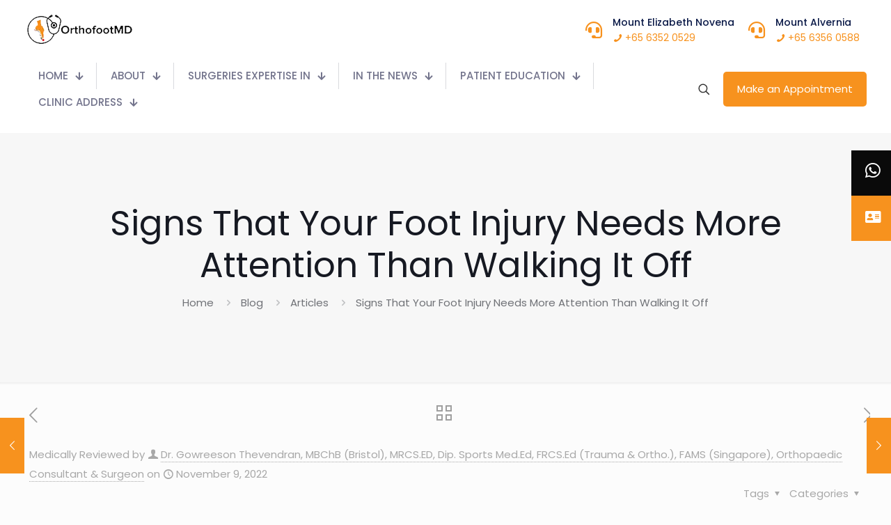

--- FILE ---
content_type: text/html; charset=UTF-8
request_url: https://www.orthofootmd.com/signs-that-your-foot-injury-needs-more-attention-than-walking-it-off/
body_size: 42170
content:
<!DOCTYPE html>
<html lang="en-US" class="no-js " itemscope itemtype="https://schema.org/Article" >

<head>

	<!-- Google Tag Manager -->
<script>(function(w,d,s,l,i){w[l]=w[l]||[];w[l].push({'gtm.start':
new Date().getTime(),event:'gtm.js'});var f=d.getElementsByTagName(s)[0],
j=d.createElement(s),dl=l!='dataLayer'?'&l='+l:'';j.async=true;j.src=
'https://www.googletagmanager.com/gtm.js?id='+i+dl;f.parentNode.insertBefore(j,f);
})(window,document,'script','dataLayer','GTM-WK34MGJ');</script>
<!-- End Google Tag Manager -->
	
<meta charset="UTF-8" />
<meta name='robots' content='index, follow, max-image-preview:large, max-snippet:-1, max-video-preview:-1' />
	<style>img:is([sizes="auto" i], [sizes^="auto," i]) { contain-intrinsic-size: 3000px 1500px }</style>
	<meta name="format-detection" content="telephone=no">
<meta name="viewport" content="width=device-width, initial-scale=1, maximum-scale=1" />
<meta name="theme-color" content="#ffffff" media="(prefers-color-scheme: light)">
<meta name="theme-color" content="#ffffff" media="(prefers-color-scheme: dark)">

	<!-- This site is optimized with the Yoast SEO plugin v26.1.1 - https://yoast.com/wordpress/plugins/seo/ -->
	<title>Foot Injuries That Require Medical Attention</title>
	<meta name="description" content="Some foot injuries may heal on their own in a few days, while others require medical attention. Learn about foot injuries and when you should see a doctor." />
	<link rel="canonical" href="https://www.orthofootmd.com/signs-that-your-foot-injury-needs-more-attention-than-walking-it-off/" />
	<meta property="og:locale" content="en_US" />
	<meta property="og:type" content="article" />
	<meta property="og:title" content="Foot Injuries That Require Medical Attention" />
	<meta property="og:description" content="Some foot injuries may heal on their own in a few days, while others require medical attention. Learn about foot injuries and when you should see a doctor." />
	<meta property="og:url" content="https://www.orthofootmd.com/signs-that-your-foot-injury-needs-more-attention-than-walking-it-off/" />
	<meta property="og:site_name" content="Orthofoot MD" />
	<meta property="article:publisher" content="https://www.facebook.com/drgowreeson/" />
	<meta property="article:published_time" content="2022-11-09T01:37:00+00:00" />
	<meta property="article:modified_time" content="2024-08-28T05:32:01+00:00" />
	<meta property="og:image" content="https://www.orthofootmd.com/wp-content/uploads/2022/11/Signs-That-Your-Foot-Injury-Needs-More-Attention-Than-Walking-It-Off-1.jpg" />
	<meta property="og:image:width" content="1000" />
	<meta property="og:image:height" content="583" />
	<meta property="og:image:type" content="image/jpeg" />
	<meta name="author" content="Dr. Gowreeson Thevendran, MBChB (Bristol), MRCS.ED, Dip. Sports Med.Ed, FRCS.Ed (Trauma &amp; Ortho.), FAMS (Singapore), Orthopaedic Consultant &amp; Surgeon" />
	<meta name="twitter:card" content="summary_large_image" />
	<meta name="twitter:label1" content="Written by" />
	<meta name="twitter:data1" content="Dr. Gowreeson Thevendran, MBChB (Bristol), MRCS.ED, Dip. Sports Med.Ed, FRCS.Ed (Trauma &amp; Ortho.), FAMS (Singapore), Orthopaedic Consultant &amp; Surgeon" />
	<meta name="twitter:label2" content="Est. reading time" />
	<meta name="twitter:data2" content="4 minutes" />
	<script type="application/ld+json" class="yoast-schema-graph">{"@context":"https://schema.org","@graph":[{"@type":"Article","@id":"https://www.orthofootmd.com/signs-that-your-foot-injury-needs-more-attention-than-walking-it-off/#article","isPartOf":{"@id":"https://www.orthofootmd.com/signs-that-your-foot-injury-needs-more-attention-than-walking-it-off/"},"author":{"name":"Dr. Gowreeson Thevendran, MBChB (Bristol), MRCS.ED, Dip. Sports Med.Ed, FRCS.Ed (Trauma &amp; Ortho.), FAMS (Singapore), Orthopaedic Consultant &amp; Surgeon","@id":"https://www.orthofootmd.com/#/schema/person/2655dbdb798cec6d2434ede7567f8223"},"headline":"Signs That Your Foot Injury Needs More Attention Than Walking It Off","datePublished":"2022-11-09T01:37:00+00:00","dateModified":"2024-08-28T05:32:01+00:00","mainEntityOfPage":{"@id":"https://www.orthofootmd.com/signs-that-your-foot-injury-needs-more-attention-than-walking-it-off/"},"wordCount":871,"publisher":{"@id":"https://www.orthofootmd.com/#organization"},"image":{"@id":"https://www.orthofootmd.com/signs-that-your-foot-injury-needs-more-attention-than-walking-it-off/#primaryimage"},"thumbnailUrl":"https://www.orthofootmd.com/wp-content/uploads/2022/11/Signs-That-Your-Foot-Injury-Needs-More-Attention-Than-Walking-It-Off-1.jpg","articleSection":["Articles"],"inLanguage":"en-US"},{"@type":"WebPage","@id":"https://www.orthofootmd.com/signs-that-your-foot-injury-needs-more-attention-than-walking-it-off/","url":"https://www.orthofootmd.com/signs-that-your-foot-injury-needs-more-attention-than-walking-it-off/","name":"Foot Injuries That Require Medical Attention","isPartOf":{"@id":"https://www.orthofootmd.com/#website"},"primaryImageOfPage":{"@id":"https://www.orthofootmd.com/signs-that-your-foot-injury-needs-more-attention-than-walking-it-off/#primaryimage"},"image":{"@id":"https://www.orthofootmd.com/signs-that-your-foot-injury-needs-more-attention-than-walking-it-off/#primaryimage"},"thumbnailUrl":"https://www.orthofootmd.com/wp-content/uploads/2022/11/Signs-That-Your-Foot-Injury-Needs-More-Attention-Than-Walking-It-Off-1.jpg","datePublished":"2022-11-09T01:37:00+00:00","dateModified":"2024-08-28T05:32:01+00:00","description":"Some foot injuries may heal on their own in a few days, while others require medical attention. Learn about foot injuries and when you should see a doctor.","breadcrumb":{"@id":"https://www.orthofootmd.com/signs-that-your-foot-injury-needs-more-attention-than-walking-it-off/#breadcrumb"},"inLanguage":"en-US","potentialAction":[{"@type":"ReadAction","target":["https://www.orthofootmd.com/signs-that-your-foot-injury-needs-more-attention-than-walking-it-off/"]}]},{"@type":"ImageObject","inLanguage":"en-US","@id":"https://www.orthofootmd.com/signs-that-your-foot-injury-needs-more-attention-than-walking-it-off/#primaryimage","url":"https://www.orthofootmd.com/wp-content/uploads/2022/11/Signs-That-Your-Foot-Injury-Needs-More-Attention-Than-Walking-It-Off-1.jpg","contentUrl":"https://www.orthofootmd.com/wp-content/uploads/2022/11/Signs-That-Your-Foot-Injury-Needs-More-Attention-Than-Walking-It-Off-1.jpg","width":1000,"height":583},{"@type":"BreadcrumbList","@id":"https://www.orthofootmd.com/signs-that-your-foot-injury-needs-more-attention-than-walking-it-off/#breadcrumb","itemListElement":[{"@type":"ListItem","position":1,"name":"Home","item":"https://www.orthofootmd.com/"},{"@type":"ListItem","position":2,"name":"Blog","item":"https://www.orthofootmd.com/blog/"},{"@type":"ListItem","position":3,"name":"Signs That Your Foot Injury Needs More Attention Than Walking It Off"}]},{"@type":"WebSite","@id":"https://www.orthofootmd.com/#website","url":"https://www.orthofootmd.com/","name":"Orthofoot MD","description":"","publisher":{"@id":"https://www.orthofootmd.com/#organization"},"potentialAction":[{"@type":"SearchAction","target":{"@type":"EntryPoint","urlTemplate":"https://www.orthofootmd.com/?s={search_term_string}"},"query-input":{"@type":"PropertyValueSpecification","valueRequired":true,"valueName":"search_term_string"}}],"inLanguage":"en-US"},{"@type":"Organization","@id":"https://www.orthofootmd.com/#organization","name":"Orthofoot MD","url":"https://www.orthofootmd.com/","logo":{"@type":"ImageObject","inLanguage":"en-US","@id":"https://www.orthofootmd.com/#/schema/logo/image/","url":"https://www.orthofootmd.com/wp-content/uploads/2021/05/3.png","contentUrl":"https://www.orthofootmd.com/wp-content/uploads/2021/05/3.png","width":160,"height":42,"caption":"Orthofoot MD"},"image":{"@id":"https://www.orthofootmd.com/#/schema/logo/image/"},"sameAs":["https://www.facebook.com/drgowreeson/","https://www.instagram.com/dr_gowreeson/?hl=en","https://sg.linkedin.com/in/gowreeson-thevendran-56bb6412"]},{"@type":"Person","@id":"https://www.orthofootmd.com/#/schema/person/2655dbdb798cec6d2434ede7567f8223","name":"Dr. Gowreeson Thevendran, MBChB (Bristol), MRCS.ED, Dip. Sports Med.Ed, FRCS.Ed (Trauma &amp; Ortho.), FAMS (Singapore), Orthopaedic Consultant &amp; Surgeon"}]}</script>
	<!-- / Yoast SEO plugin. -->


<link rel='dns-prefetch' href='//cdnjs.cloudflare.com' />
<link rel='dns-prefetch' href='//fonts.googleapis.com' />
<link rel="alternate" type="application/rss+xml" title="Orthofoot MD &raquo; Feed" href="https://www.orthofootmd.com/feed/" />
<link rel="alternate" type="application/rss+xml" title="Orthofoot MD &raquo; Comments Feed" href="https://www.orthofootmd.com/comments/feed/" />
<style id='wp-emoji-styles-inline-css' type='text/css'>

	img.wp-smiley, img.emoji {
		display: inline !important;
		border: none !important;
		box-shadow: none !important;
		height: 1em !important;
		width: 1em !important;
		margin: 0 0.07em !important;
		vertical-align: -0.1em !important;
		background: none !important;
		padding: 0 !important;
	}
</style>
<link rel='stylesheet' id='cresta-whatsapp-chat-front-style-css' href='https://www.orthofootmd.com/wp-content/plugins/cresta-whatsapp-chat/css/cresta-whatsapp-chat-front-css.min.css?ver=1.3.6' type='text/css' media='all' />
<link rel='stylesheet' id='plyr-css-css' href='https://www.orthofootmd.com/wp-content/plugins/easy-video-player/lib/plyr.css?ver=6.8.3' type='text/css' media='all' />
<link rel='stylesheet' id='fgvfpd-owl-carousel-css' href='https://www.orthofootmd.com/wp-content/plugins/fpd-google-reviews/owl/assets/owl.carousel.min.css?ver=1.8' type='text/css' media='all' />
<link rel='stylesheet' id='fgvfpd-owl-theme-css' href='https://www.orthofootmd.com/wp-content/plugins/fpd-google-reviews/owl/assets/owl.theme.default.min.css?ver=1.8' type='text/css' media='all' />
<link rel='stylesheet' id='fgvfpd-owl-custom-css' href='https://www.orthofootmd.com/wp-content/plugins/fpd-google-reviews/owl/custom-owl.css?ver=1.9' type='text/css' media='all' />
<link rel='stylesheet' id='wpos-font-awesome-css' href='https://www.orthofootmd.com/wp-content/plugins/wp-testimonial-with-widget/assets/css/font-awesome.min.css?ver=3.5.4' type='text/css' media='all' />
<link rel='stylesheet' id='wpos-slick-style-css' href='https://www.orthofootmd.com/wp-content/plugins/wp-testimonial-with-widget/assets/css/slick.css?ver=3.5.4' type='text/css' media='all' />
<link rel='stylesheet' id='wtwp-public-css-css' href='https://www.orthofootmd.com/wp-content/plugins/wp-testimonial-with-widget/assets/css/wtwp-public.css?ver=3.5.4' type='text/css' media='all' />
<link rel='stylesheet' id='ssb-ui-style-css' href='https://www.orthofootmd.com/wp-content/plugins/sticky-side-buttons/assets/css/ssb-ui-style.css?ver=2.0.3' type='text/css' media='all' />
<style id='ssb-ui-style-inline-css' type='text/css'>
#ssb-btn-2{background: #0a0a0a;}
#ssb-btn-2:hover{background:rgba(10,10,10,0.9);}
#ssb-btn-2 a{color: #ffffff;}
.ssb-share-btn,.ssb-share-btn .ssb-social-popup{background:#0a0a0a;color:#ffffff}
.ssb-share-btn:hover{background:rgba(10,10,10,0.9);}
.ssb-share-btn a{color:#ffffff !important;}
#ssb-btn-1{background: #f7921e;}
#ssb-btn-1:hover{background:rgba(247,146,30,0.9);}
#ssb-btn-1 a{color: #ffffff;}

</style>
<link rel='stylesheet' id='ssb-fontawesome-frontend-css' href='https://cdnjs.cloudflare.com/ajax/libs/font-awesome/6.7.2/css/all.min.css?ver=6.7.2' type='text/css' media='all' />
<link rel='stylesheet' id='mfn-be-css' href='https://www.orthofootmd.com/wp-content/themes/betheme/css/be.css?ver=28.1.10' type='text/css' media='all' />
<link rel='stylesheet' id='mfn-animations-css' href='https://www.orthofootmd.com/wp-content/themes/betheme/assets/animations/animations.min.css?ver=28.1.10' type='text/css' media='all' />
<link rel='stylesheet' id='mfn-font-awesome-css' href='https://www.orthofootmd.com/wp-content/themes/betheme/fonts/fontawesome/fontawesome.css?ver=28.1.10' type='text/css' media='all' />
<link rel='stylesheet' id='mfn-responsive-css' href='https://www.orthofootmd.com/wp-content/themes/betheme/css/responsive.css?ver=28.1.10' type='text/css' media='all' />
<link rel='stylesheet' id='mfn-fonts-css' href='https://fonts.googleapis.com/css?family=Poppins%3A300%2C400%2C500%2C600%2C700%2C1%2C400italic%2C700italic&#038;display=swap&#038;ver=6.8.3' type='text/css' media='all' />
<link rel='stylesheet' id='js_composer_front-css' href='https://www.orthofootmd.com/wp-content/plugins/js_composer/assets/css/js_composer.min.css?ver=8.6.1' type='text/css' media='all' />
<style id='mfn-dynamic-inline-css' type='text/css'>
html{background-color:#FCFCFC}#Wrapper,#Content,.mfn-popup .mfn-popup-content,.mfn-off-canvas-sidebar .mfn-off-canvas-content-wrapper,.mfn-cart-holder,.mfn-header-login,#Top_bar .search_wrapper,#Top_bar .top_bar_right .mfn-live-search-box,.column_livesearch .mfn-live-search-wrapper,.column_livesearch .mfn-live-search-box{background-color:#FCFCFC}.layout-boxed.mfn-bebuilder-header.mfn-ui #Wrapper .mfn-only-sample-content{background-color:#FCFCFC}body:not(.template-slider) #Header{min-height:250px}body.header-below:not(.template-slider) #Header{padding-top:250px}#Subheader{padding:100px}#Footer .widgets_wrapper{padding:70px 0}.has-search-overlay.search-overlay-opened #search-overlay{background-color:rgba(0,0,0,0.6)}.elementor-page.elementor-default #Content .the_content .section_wrapper{max-width:100%}.elementor-page.elementor-default #Content .section.the_content{width:100%}.elementor-page.elementor-default #Content .section_wrapper .the_content_wrapper{margin-left:0;margin-right:0;width:100%}body,span.date_label,.timeline_items li h3 span,input[type="date"],input[type="text"],input[type="password"],input[type="tel"],input[type="email"],input[type="url"],textarea,select,.offer_li .title h3,.mfn-menu-item-megamenu{font-family:"Poppins",-apple-system,BlinkMacSystemFont,"Segoe UI",Roboto,Oxygen-Sans,Ubuntu,Cantarell,"Helvetica Neue",sans-serif}.lead,.big{font-family:"Poppins",-apple-system,BlinkMacSystemFont,"Segoe UI",Roboto,Oxygen-Sans,Ubuntu,Cantarell,"Helvetica Neue",sans-serif}#menu > ul > li > a,#overlay-menu ul li a{font-family:"Poppins",-apple-system,BlinkMacSystemFont,"Segoe UI",Roboto,Oxygen-Sans,Ubuntu,Cantarell,"Helvetica Neue",sans-serif}#Subheader .title{font-family:"Poppins",-apple-system,BlinkMacSystemFont,"Segoe UI",Roboto,Oxygen-Sans,Ubuntu,Cantarell,"Helvetica Neue",sans-serif}h1,h2,h3,h4,.text-logo #logo{font-family:"Poppins",-apple-system,BlinkMacSystemFont,"Segoe UI",Roboto,Oxygen-Sans,Ubuntu,Cantarell,"Helvetica Neue",sans-serif}h5,h6{font-family:"Poppins",-apple-system,BlinkMacSystemFont,"Segoe UI",Roboto,Oxygen-Sans,Ubuntu,Cantarell,"Helvetica Neue",sans-serif}blockquote{font-family:"Poppins",-apple-system,BlinkMacSystemFont,"Segoe UI",Roboto,Oxygen-Sans,Ubuntu,Cantarell,"Helvetica Neue",sans-serif}.chart_box .chart .num,.counter .desc_wrapper .number-wrapper,.how_it_works .image .number,.pricing-box .plan-header .price,.quick_fact .number-wrapper,.woocommerce .product div.entry-summary .price{font-family:"Poppins",-apple-system,BlinkMacSystemFont,"Segoe UI",Roboto,Oxygen-Sans,Ubuntu,Cantarell,"Helvetica Neue",sans-serif}body,.mfn-menu-item-megamenu{font-size:15px;line-height:28px;font-weight:400;letter-spacing:0px}.lead,.big{font-size:17px;line-height:30px;font-weight:400;letter-spacing:0px}#menu > ul > li > a,#overlay-menu ul li a{font-size:15px;font-weight:500;letter-spacing:0px}#overlay-menu ul li a{line-height:22.5px}#Subheader .title{font-size:50px;line-height:60px;font-weight:400;letter-spacing:0px}h1,.text-logo #logo{font-size:50px;line-height:60px;font-weight:500;letter-spacing:0px}h2{font-size:40px;line-height:50px;font-weight:500;letter-spacing:0px}h3,.woocommerce ul.products li.product h3,.woocommerce #customer_login h2{font-size:30px;line-height:40px;font-weight:400;letter-spacing:0px}h4,.woocommerce .woocommerce-order-details__title,.woocommerce .wc-bacs-bank-details-heading,.woocommerce .woocommerce-customer-details h2{font-size:20px;line-height:30px;font-weight:600;letter-spacing:0px}h5{font-size:18px;line-height:30px;font-weight:400;letter-spacing:0px}h6{font-size:15px;line-height:26px;font-weight:700;letter-spacing:0px}#Intro .intro-title{font-size:70px;line-height:70px;font-weight:400;letter-spacing:0px}@media only screen and (min-width:768px) and (max-width:959px){body,.mfn-menu-item-megamenu{font-size:13px;line-height:24px;font-weight:400;letter-spacing:0px}.lead,.big{font-size:14px;line-height:26px;font-weight:400;letter-spacing:0px}#menu > ul > li > a,#overlay-menu ul li a{font-size:13px;font-weight:500;letter-spacing:0px}#overlay-menu ul li a{line-height:19.5px}#Subheader .title{font-size:43px;line-height:51px;font-weight:400;letter-spacing:0px}h1,.text-logo #logo{font-size:43px;line-height:51px;font-weight:500;letter-spacing:0px}h2{font-size:34px;line-height:43px;font-weight:500;letter-spacing:0px}h3,.woocommerce ul.products li.product h3,.woocommerce #customer_login h2{font-size:26px;line-height:34px;font-weight:400;letter-spacing:0px}h4,.woocommerce .woocommerce-order-details__title,.woocommerce .wc-bacs-bank-details-heading,.woocommerce .woocommerce-customer-details h2{font-size:17px;line-height:26px;font-weight:600;letter-spacing:0px}h5{font-size:15px;line-height:26px;font-weight:400;letter-spacing:0px}h6{font-size:13px;line-height:22px;font-weight:700;letter-spacing:0px}#Intro .intro-title{font-size:60px;line-height:60px;font-weight:400;letter-spacing:0px}blockquote{font-size:15px}.chart_box .chart .num{font-size:45px;line-height:45px}.counter .desc_wrapper .number-wrapper{font-size:45px;line-height:45px}.counter .desc_wrapper .title{font-size:14px;line-height:18px}.faq .question .title{font-size:14px}.fancy_heading .title{font-size:38px;line-height:38px}.offer .offer_li .desc_wrapper .title h3{font-size:32px;line-height:32px}.offer_thumb_ul li.offer_thumb_li .desc_wrapper .title h3{font-size:32px;line-height:32px}.pricing-box .plan-header h2{font-size:27px;line-height:27px}.pricing-box .plan-header .price > span{font-size:40px;line-height:40px}.pricing-box .plan-header .price sup.currency{font-size:18px;line-height:18px}.pricing-box .plan-header .price sup.period{font-size:14px;line-height:14px}.quick_fact .number-wrapper{font-size:80px;line-height:80px}.trailer_box .desc h2{font-size:27px;line-height:27px}.widget > h3{font-size:17px;line-height:20px}}@media only screen and (min-width:480px) and (max-width:767px){body,.mfn-menu-item-megamenu{font-size:13px;line-height:21px;font-weight:400;letter-spacing:0px}.lead,.big{font-size:13px;line-height:23px;font-weight:400;letter-spacing:0px}#menu > ul > li > a,#overlay-menu ul li a{font-size:13px;font-weight:500;letter-spacing:0px}#overlay-menu ul li a{line-height:19.5px}#Subheader .title{font-size:38px;line-height:45px;font-weight:400;letter-spacing:0px}h1,.text-logo #logo{font-size:38px;line-height:45px;font-weight:500;letter-spacing:0px}h2{font-size:30px;line-height:38px;font-weight:500;letter-spacing:0px}h3,.woocommerce ul.products li.product h3,.woocommerce #customer_login h2{font-size:23px;line-height:30px;font-weight:400;letter-spacing:0px}h4,.woocommerce .woocommerce-order-details__title,.woocommerce .wc-bacs-bank-details-heading,.woocommerce .woocommerce-customer-details h2{font-size:15px;line-height:23px;font-weight:600;letter-spacing:0px}h5{font-size:14px;line-height:23px;font-weight:400;letter-spacing:0px}h6{font-size:13px;line-height:20px;font-weight:700;letter-spacing:0px}#Intro .intro-title{font-size:53px;line-height:53px;font-weight:400;letter-spacing:0px}blockquote{font-size:14px}.chart_box .chart .num{font-size:40px;line-height:40px}.counter .desc_wrapper .number-wrapper{font-size:40px;line-height:40px}.counter .desc_wrapper .title{font-size:13px;line-height:16px}.faq .question .title{font-size:13px}.fancy_heading .title{font-size:34px;line-height:34px}.offer .offer_li .desc_wrapper .title h3{font-size:28px;line-height:28px}.offer_thumb_ul li.offer_thumb_li .desc_wrapper .title h3{font-size:28px;line-height:28px}.pricing-box .plan-header h2{font-size:24px;line-height:24px}.pricing-box .plan-header .price > span{font-size:34px;line-height:34px}.pricing-box .plan-header .price sup.currency{font-size:16px;line-height:16px}.pricing-box .plan-header .price sup.period{font-size:13px;line-height:13px}.quick_fact .number-wrapper{font-size:70px;line-height:70px}.trailer_box .desc h2{font-size:24px;line-height:24px}.widget > h3{font-size:16px;line-height:19px}}@media only screen and (max-width:479px){body,.mfn-menu-item-megamenu{font-size:13px;line-height:19px;font-weight:400;letter-spacing:0px}.lead,.big{font-size:13px;line-height:19px;font-weight:400;letter-spacing:0px}#menu > ul > li > a,#overlay-menu ul li a{font-size:13px;font-weight:500;letter-spacing:0px}#overlay-menu ul li a{line-height:19.5px}#Subheader .title{font-size:30px;line-height:36px;font-weight:400;letter-spacing:0px}h1,.text-logo #logo{font-size:30px;line-height:36px;font-weight:500;letter-spacing:0px}h2{font-size:24px;line-height:30px;font-weight:500;letter-spacing:0px}h3,.woocommerce ul.products li.product h3,.woocommerce #customer_login h2{font-size:18px;line-height:24px;font-weight:400;letter-spacing:0px}h4,.woocommerce .woocommerce-order-details__title,.woocommerce .wc-bacs-bank-details-heading,.woocommerce .woocommerce-customer-details h2{font-size:13px;line-height:19px;font-weight:600;letter-spacing:0px}h5{font-size:13px;line-height:19px;font-weight:400;letter-spacing:0px}h6{font-size:13px;line-height:19px;font-weight:700;letter-spacing:0px}#Intro .intro-title{font-size:42px;line-height:42px;font-weight:400;letter-spacing:0px}blockquote{font-size:13px}.chart_box .chart .num{font-size:35px;line-height:35px}.counter .desc_wrapper .number-wrapper{font-size:35px;line-height:35px}.counter .desc_wrapper .title{font-size:13px;line-height:26px}.faq .question .title{font-size:13px}.fancy_heading .title{font-size:30px;line-height:30px}.offer .offer_li .desc_wrapper .title h3{font-size:26px;line-height:26px}.offer_thumb_ul li.offer_thumb_li .desc_wrapper .title h3{font-size:26px;line-height:26px}.pricing-box .plan-header h2{font-size:21px;line-height:21px}.pricing-box .plan-header .price > span{font-size:32px;line-height:32px}.pricing-box .plan-header .price sup.currency{font-size:14px;line-height:14px}.pricing-box .plan-header .price sup.period{font-size:13px;line-height:13px}.quick_fact .number-wrapper{font-size:60px;line-height:60px}.trailer_box .desc h2{font-size:21px;line-height:21px}.widget > h3{font-size:15px;line-height:18px}}.with_aside .sidebar.columns{width:23%}.with_aside .sections_group{width:77%}.aside_both .sidebar.columns{width:18%}.aside_both .sidebar.sidebar-1{margin-left:-82%}.aside_both .sections_group{width:64%;margin-left:18%}@media only screen and (min-width:1240px){#Wrapper,.with_aside .content_wrapper{max-width:1240px}body.layout-boxed.mfn-header-scrolled .mfn-header-tmpl.mfn-sticky-layout-width{max-width:1240px;left:0;right:0;margin-left:auto;margin-right:auto}body.layout-boxed:not(.mfn-header-scrolled) .mfn-header-tmpl.mfn-header-layout-width,body.layout-boxed .mfn-header-tmpl.mfn-header-layout-width:not(.mfn-hasSticky){max-width:1240px;left:0;right:0;margin-left:auto;margin-right:auto}body.layout-boxed.mfn-bebuilder-header.mfn-ui .mfn-only-sample-content{max-width:1240px;margin-left:auto;margin-right:auto}.section_wrapper,.container{max-width:1220px}.layout-boxed.header-boxed #Top_bar.is-sticky{max-width:1240px}}@media only screen and (max-width:767px){#Wrapper{max-width:calc(100% - 67px)}.content_wrapper .section_wrapper,.container,.four.columns .widget-area{max-width:550px !important;padding-left:33px;padding-right:33px}}body{--mfn-button-font-family:inherit;--mfn-button-font-size:15px;--mfn-button-font-weight:400;--mfn-button-font-style:inherit;--mfn-button-letter-spacing:0px;--mfn-button-padding:16px 20px 16px 20px;--mfn-button-border-width:0;--mfn-button-border-radius:5px 5px 5px 5px;--mfn-button-gap:10px;--mfn-button-transition:0.2s;--mfn-button-color:#747474;--mfn-button-color-hover:#747474;--mfn-button-bg:#f7f7f7;--mfn-button-bg-hover:#eaeaea;--mfn-button-border-color:transparent;--mfn-button-border-color-hover:transparent;--mfn-button-icon-color:#747474;--mfn-button-icon-color-hover:#747474;--mfn-button-box-shadow:unset;--mfn-button-theme-color:#ffffff;--mfn-button-theme-color-hover:#ffffff;--mfn-button-theme-bg:#f7921e;--mfn-button-theme-bg-hover:#ea8511;--mfn-button-theme-border-color:transparent;--mfn-button-theme-border-color-hover:transparent;--mfn-button-theme-icon-color:#ffffff;--mfn-button-theme-icon-color-hover:#ffffff;--mfn-button-theme-box-shadow:unset;--mfn-button-shop-color:#ffffff;--mfn-button-shop-color-hover:#ffffff;--mfn-button-shop-bg:#f7921e;--mfn-button-shop-bg-hover:#ea8511;--mfn-button-shop-border-color:transparent;--mfn-button-shop-border-color-hover:transparent;--mfn-button-shop-icon-color:#626262;--mfn-button-shop-icon-color-hover:#626262;--mfn-button-shop-box-shadow:unset;--mfn-button-action-color:#ffffff;--mfn-button-action-color-hover:#ffffff;--mfn-button-action-bg:#0089f7;--mfn-button-action-bg-hover:#007cea;--mfn-button-action-border-color:transparent;--mfn-button-action-border-color-hover:transparent;--mfn-button-action-icon-color:#ffffff;--mfn-button-action-icon-color-hover:#ffffff;--mfn-button-action-box-shadow:unset}@media only screen and (max-width:959px){body{}}@media only screen and (max-width:768px){body{}}.mfn-cookies,.mfn-cookies-reopen{--mfn-gdpr2-container-text-color:#626262;--mfn-gdpr2-container-strong-color:#07070a;--mfn-gdpr2-container-bg:#ffffff;--mfn-gdpr2-container-overlay:rgba(25,37,48,0.6);--mfn-gdpr2-details-box-bg:#fbfbfb;--mfn-gdpr2-details-switch-bg:#00032a;--mfn-gdpr2-details-switch-bg-active:#5acb65;--mfn-gdpr2-tabs-text-color:#07070a;--mfn-gdpr2-tabs-text-color-active:#0089f7;--mfn-gdpr2-tabs-border:rgba(8,8,14,0.1);--mfn-gdpr2-buttons-box-bg:#fbfbfb;--mfn-gdpr2-reopen-background:#ffffff;--mfn-gdpr2-reopen-color:#222222;--mfn-gdpr2-reopen-box-shadow:0 15px 30px 0 rgba(1,7,39,.13)}#Top_bar #logo,.header-fixed #Top_bar #logo,.header-plain #Top_bar #logo,.header-transparent #Top_bar #logo{height:60px;line-height:60px;padding:15px 0}.logo-overflow #Top_bar:not(.is-sticky) .logo{height:90px}#Top_bar .menu > li > a{padding:15px 0}.menu-highlight:not(.header-creative) #Top_bar .menu > li > a{margin:20px 0}.header-plain:not(.menu-highlight) #Top_bar .menu > li > a span:not(.description){line-height:90px}.header-fixed #Top_bar .menu > li > a{padding:30px 0}@media only screen and (max-width:767px){.mobile-header-mini #Top_bar #logo{height:50px!important;line-height:50px!important;margin:5px 0}}#Top_bar #logo img.svg{width:100px}.image_frame,.wp-caption{border-width:0px}.alert{border-radius:0px}#Top_bar .top_bar_right .top-bar-right-input input{width:200px}.mfn-live-search-box .mfn-live-search-list{max-height:300px}#Side_slide{right:-250px;width:250px}#Side_slide.left{left:-250px}.blog-teaser li .desc-wrapper .desc{background-position-y:-1px}.mfn-free-delivery-info{--mfn-free-delivery-bar:#f7921e;--mfn-free-delivery-bg:rgba(0,0,0,0.1);--mfn-free-delivery-achieved:#f7921e}#back_to_top i{color:#65666C}@media only screen and ( max-width:767px ){}@media only screen and (min-width:1240px){body:not(.header-simple) #Top_bar #menu{display:block!important}.tr-menu #Top_bar #menu{background:none!important}#Top_bar .menu > li > ul.mfn-megamenu > li{float:left}#Top_bar .menu > li > ul.mfn-megamenu > li.mfn-megamenu-cols-1{width:100%}#Top_bar .menu > li > ul.mfn-megamenu > li.mfn-megamenu-cols-2{width:50%}#Top_bar .menu > li > ul.mfn-megamenu > li.mfn-megamenu-cols-3{width:33.33%}#Top_bar .menu > li > ul.mfn-megamenu > li.mfn-megamenu-cols-4{width:25%}#Top_bar .menu > li > ul.mfn-megamenu > li.mfn-megamenu-cols-5{width:20%}#Top_bar .menu > li > ul.mfn-megamenu > li.mfn-megamenu-cols-6{width:16.66%}#Top_bar .menu > li > ul.mfn-megamenu > li > ul{display:block!important;position:inherit;left:auto;top:auto;border-width:0 1px 0 0}#Top_bar .menu > li > ul.mfn-megamenu > li:last-child > ul{border:0}#Top_bar .menu > li > ul.mfn-megamenu > li > ul li{width:auto}#Top_bar .menu > li > ul.mfn-megamenu a.mfn-megamenu-title{text-transform:uppercase;font-weight:400;background:none}#Top_bar .menu > li > ul.mfn-megamenu a .menu-arrow{display:none}.menuo-right #Top_bar .menu > li > ul.mfn-megamenu{left:0;width:98%!important;margin:0 1%;padding:20px 0}.menuo-right #Top_bar .menu > li > ul.mfn-megamenu-bg{box-sizing:border-box}#Top_bar .menu > li > ul.mfn-megamenu-bg{padding:20px 166px 20px 20px;background-repeat:no-repeat;background-position:right bottom}.rtl #Top_bar .menu > li > ul.mfn-megamenu-bg{padding-left:166px;padding-right:20px;background-position:left bottom}#Top_bar .menu > li > ul.mfn-megamenu-bg > li{background:none}#Top_bar .menu > li > ul.mfn-megamenu-bg > li a{border:none}#Top_bar .menu > li > ul.mfn-megamenu-bg > li > ul{background:none!important;-webkit-box-shadow:0 0 0 0;-moz-box-shadow:0 0 0 0;box-shadow:0 0 0 0}.mm-vertical #Top_bar .container{position:relative}.mm-vertical #Top_bar .top_bar_left{position:static}.mm-vertical #Top_bar .menu > li ul{box-shadow:0 0 0 0 transparent!important;background-image:none}.mm-vertical #Top_bar .menu > li > ul.mfn-megamenu{padding:20px 0}.mm-vertical.header-plain #Top_bar .menu > li > ul.mfn-megamenu{width:100%!important;margin:0}.mm-vertical #Top_bar .menu > li > ul.mfn-megamenu > li{display:table-cell;float:none!important;width:10%;padding:0 15px;border-right:1px solid rgba(0,0,0,0.05)}.mm-vertical #Top_bar .menu > li > ul.mfn-megamenu > li:last-child{border-right-width:0}.mm-vertical #Top_bar .menu > li > ul.mfn-megamenu > li.hide-border{border-right-width:0}.mm-vertical #Top_bar .menu > li > ul.mfn-megamenu > li a{border-bottom-width:0;padding:9px 15px;line-height:120%}.mm-vertical #Top_bar .menu > li > ul.mfn-megamenu a.mfn-megamenu-title{font-weight:700}.rtl .mm-vertical #Top_bar .menu > li > ul.mfn-megamenu > li:first-child{border-right-width:0}.rtl .mm-vertical #Top_bar .menu > li > ul.mfn-megamenu > li:last-child{border-right-width:1px}body.header-shop #Top_bar #menu{display:flex!important;background-color:transparent}.header-shop #Top_bar.is-sticky .top_bar_row_second{display:none}.header-plain:not(.menuo-right) #Header .top_bar_left{width:auto!important}.header-stack.header-center #Top_bar #menu{display:inline-block!important}.header-simple #Top_bar #menu{display:none;height:auto;width:300px;bottom:auto;top:100%;right:1px;position:absolute;margin:0}.header-simple #Header a.responsive-menu-toggle{display:block;right:10px}.header-simple #Top_bar #menu > ul{width:100%;float:left}.header-simple #Top_bar #menu ul li{width:100%;padding-bottom:0;border-right:0;position:relative}.header-simple #Top_bar #menu ul li a{padding:0 20px;margin:0;display:block;height:auto;line-height:normal;border:none}.header-simple #Top_bar #menu ul li a:not(.menu-toggle):after{display:none}.header-simple #Top_bar #menu ul li a span{border:none;line-height:44px;display:inline;padding:0}.header-simple #Top_bar #menu ul li.submenu .menu-toggle{display:block;position:absolute;right:0;top:0;width:44px;height:44px;line-height:44px;font-size:30px;font-weight:300;text-align:center;cursor:pointer;color:#444;opacity:0.33;transform:unset}.header-simple #Top_bar #menu ul li.submenu .menu-toggle:after{content:"+";position:static}.header-simple #Top_bar #menu ul li.hover > .menu-toggle:after{content:"-"}.header-simple #Top_bar #menu ul li.hover a{border-bottom:0}.header-simple #Top_bar #menu ul.mfn-megamenu li .menu-toggle{display:none}.header-simple #Top_bar #menu ul li ul{position:relative!important;left:0!important;top:0;padding:0;margin:0!important;width:auto!important;background-image:none}.header-simple #Top_bar #menu ul li ul li{width:100%!important;display:block;padding:0}.header-simple #Top_bar #menu ul li ul li a{padding:0 20px 0 30px}.header-simple #Top_bar #menu ul li ul li a .menu-arrow{display:none}.header-simple #Top_bar #menu ul li ul li a span{padding:0}.header-simple #Top_bar #menu ul li ul li a span:after{display:none!important}.header-simple #Top_bar .menu > li > ul.mfn-megamenu a.mfn-megamenu-title{text-transform:uppercase;font-weight:400}.header-simple #Top_bar .menu > li > ul.mfn-megamenu > li > ul{display:block!important;position:inherit;left:auto;top:auto}.header-simple #Top_bar #menu ul li ul li ul{border-left:0!important;padding:0;top:0}.header-simple #Top_bar #menu ul li ul li ul li a{padding:0 20px 0 40px}.rtl.header-simple #Top_bar #menu{left:1px;right:auto}.rtl.header-simple #Top_bar a.responsive-menu-toggle{left:10px;right:auto}.rtl.header-simple #Top_bar #menu ul li.submenu .menu-toggle{left:0;right:auto}.rtl.header-simple #Top_bar #menu ul li ul{left:auto!important;right:0!important}.rtl.header-simple #Top_bar #menu ul li ul li a{padding:0 30px 0 20px}.rtl.header-simple #Top_bar #menu ul li ul li ul li a{padding:0 40px 0 20px}.menu-highlight #Top_bar .menu > li{margin:0 2px}.menu-highlight:not(.header-creative) #Top_bar .menu > li > a{padding:0;-webkit-border-radius:5px;border-radius:5px}.menu-highlight #Top_bar .menu > li > a:after{display:none}.menu-highlight #Top_bar .menu > li > a span:not(.description){line-height:50px}.menu-highlight #Top_bar .menu > li > a span.description{display:none}.menu-highlight.header-stack #Top_bar .menu > li > a{margin:10px 0!important}.menu-highlight.header-stack #Top_bar .menu > li > a span:not(.description){line-height:40px}.menu-highlight.header-simple #Top_bar #menu ul li,.menu-highlight.header-creative #Top_bar #menu ul li{margin:0}.menu-highlight.header-simple #Top_bar #menu ul li > a,.menu-highlight.header-creative #Top_bar #menu ul li > a{-webkit-border-radius:0;border-radius:0}.menu-highlight:not(.header-fixed):not(.header-simple) #Top_bar.is-sticky .menu > li > a{margin:10px 0!important;padding:5px 0!important}.menu-highlight:not(.header-fixed):not(.header-simple) #Top_bar.is-sticky .menu > li > a span{line-height:30px!important}.header-modern.menu-highlight.menuo-right .menu_wrapper{margin-right:20px}.menu-line-below #Top_bar .menu > li > a:not(.menu-toggle):after{top:auto;bottom:-4px}.menu-line-below #Top_bar.is-sticky .menu > li > a:not(.menu-toggle):after{top:auto;bottom:-4px}.menu-line-below-80 #Top_bar:not(.is-sticky) .menu > li > a:not(.menu-toggle):after{height:4px;left:10%;top:50%;margin-top:20px;width:80%}.menu-line-below-80-1 #Top_bar:not(.is-sticky) .menu > li > a:not(.menu-toggle):after{height:1px;left:10%;top:50%;margin-top:20px;width:80%}.menu-link-color #Top_bar .menu > li > a:not(.menu-toggle):after{display:none!important}.menu-arrow-top #Top_bar .menu > li > a:after{background:none repeat scroll 0 0 rgba(0,0,0,0)!important;border-color:#ccc transparent transparent;border-style:solid;border-width:7px 7px 0;display:block;height:0;left:50%;margin-left:-7px;top:0!important;width:0}.menu-arrow-top #Top_bar.is-sticky .menu > li > a:after{top:0!important}.menu-arrow-bottom #Top_bar .menu > li > a:after{background:none!important;border-color:transparent transparent #ccc;border-style:solid;border-width:0 7px 7px;display:block;height:0;left:50%;margin-left:-7px;top:auto;bottom:0;width:0}.menu-arrow-bottom #Top_bar.is-sticky .menu > li > a:after{top:auto;bottom:0}.menuo-no-borders #Top_bar .menu > li > a span{border-width:0!important}.menuo-no-borders #Header_creative #Top_bar .menu > li > a span{border-bottom-width:0}.menuo-no-borders.header-plain #Top_bar a#header_cart,.menuo-no-borders.header-plain #Top_bar a#search_button,.menuo-no-borders.header-plain #Top_bar .wpml-languages,.menuo-no-borders.header-plain #Top_bar a.action_button{border-width:0}.menuo-right #Top_bar .menu_wrapper{float:right}.menuo-right.header-stack:not(.header-center) #Top_bar .menu_wrapper{margin-right:150px}body.header-creative{padding-left:50px}body.header-creative.header-open{padding-left:250px}body.error404,body.under-construction,body.elementor-maintenance-mode,body.template-blank,body.under-construction.header-rtl.header-creative.header-open{padding-left:0!important;padding-right:0!important}.header-creative.footer-fixed #Footer,.header-creative.footer-sliding #Footer,.header-creative.footer-stick #Footer.is-sticky{box-sizing:border-box;padding-left:50px}.header-open.footer-fixed #Footer,.header-open.footer-sliding #Footer,.header-creative.footer-stick #Footer.is-sticky{padding-left:250px}.header-rtl.header-creative.footer-fixed #Footer,.header-rtl.header-creative.footer-sliding #Footer,.header-rtl.header-creative.footer-stick #Footer.is-sticky{padding-left:0;padding-right:50px}.header-rtl.header-open.footer-fixed #Footer,.header-rtl.header-open.footer-sliding #Footer,.header-rtl.header-creative.footer-stick #Footer.is-sticky{padding-right:250px}#Header_creative{background-color:#fff;position:fixed;width:250px;height:100%;left:-200px;top:0;z-index:9002;-webkit-box-shadow:2px 0 4px 2px rgba(0,0,0,.15);box-shadow:2px 0 4px 2px rgba(0,0,0,.15)}#Header_creative .container{width:100%}#Header_creative .creative-wrapper{opacity:0;margin-right:50px}#Header_creative a.creative-menu-toggle{display:block;width:34px;height:34px;line-height:34px;font-size:22px;text-align:center;position:absolute;top:10px;right:8px;border-radius:3px}.admin-bar #Header_creative a.creative-menu-toggle{top:42px}#Header_creative #Top_bar{position:static;width:100%}#Header_creative #Top_bar .top_bar_left{width:100%!important;float:none}#Header_creative #Top_bar .logo{float:none;text-align:center;margin:15px 0}#Header_creative #Top_bar #menu{background-color:transparent}#Header_creative #Top_bar .menu_wrapper{float:none;margin:0 0 30px}#Header_creative #Top_bar .menu > li{width:100%;float:none;position:relative}#Header_creative #Top_bar .menu > li > a{padding:0;text-align:center}#Header_creative #Top_bar .menu > li > a:after{display:none}#Header_creative #Top_bar .menu > li > a span{border-right:0;border-bottom-width:1px;line-height:38px}#Header_creative #Top_bar .menu li ul{left:100%;right:auto;top:0;box-shadow:2px 2px 2px 0 rgba(0,0,0,0.03);-webkit-box-shadow:2px 2px 2px 0 rgba(0,0,0,0.03)}#Header_creative #Top_bar .menu > li > ul.mfn-megamenu{margin:0;width:700px!important}#Header_creative #Top_bar .menu > li > ul.mfn-megamenu > li > ul{left:0}#Header_creative #Top_bar .menu li ul li a{padding-top:9px;padding-bottom:8px}#Header_creative #Top_bar .menu li ul li ul{top:0}#Header_creative #Top_bar .menu > li > a span.description{display:block;font-size:13px;line-height:28px!important;clear:both}.menuo-arrows #Top_bar .menu > li.submenu > a > span:after{content:unset!important}#Header_creative #Top_bar .top_bar_right{width:100%!important;float:left;height:auto;margin-bottom:35px;text-align:center;padding:0 20px;top:0;-webkit-box-sizing:border-box;-moz-box-sizing:border-box;box-sizing:border-box}#Header_creative #Top_bar .top_bar_right:before{content:none}#Header_creative #Top_bar .top_bar_right .top_bar_right_wrapper{flex-wrap:wrap;justify-content:center}#Header_creative #Top_bar .top_bar_right .top-bar-right-icon,#Header_creative #Top_bar .top_bar_right .wpml-languages,#Header_creative #Top_bar .top_bar_right .top-bar-right-button,#Header_creative #Top_bar .top_bar_right .top-bar-right-input{min-height:30px;margin:5px}#Header_creative #Top_bar .search_wrapper{left:100%;top:auto}#Header_creative #Top_bar .banner_wrapper{display:block;text-align:center}#Header_creative #Top_bar .banner_wrapper img{max-width:100%;height:auto;display:inline-block}#Header_creative #Action_bar{display:none;position:absolute;bottom:0;top:auto;clear:both;padding:0 20px;box-sizing:border-box}#Header_creative #Action_bar .contact_details{width:100%;text-align:center;margin-bottom:20px}#Header_creative #Action_bar .contact_details li{padding:0}#Header_creative #Action_bar .social{float:none;text-align:center;padding:5px 0 15px}#Header_creative #Action_bar .social li{margin-bottom:2px}#Header_creative #Action_bar .social-menu{float:none;text-align:center}#Header_creative #Action_bar .social-menu li{border-color:rgba(0,0,0,.1)}#Header_creative .social li a{color:rgba(0,0,0,.5)}#Header_creative .social li a:hover{color:#000}#Header_creative .creative-social{position:absolute;bottom:10px;right:0;width:50px}#Header_creative .creative-social li{display:block;float:none;width:100%;text-align:center;margin-bottom:5px}.header-creative .fixed-nav.fixed-nav-prev{margin-left:50px}.header-creative.header-open .fixed-nav.fixed-nav-prev{margin-left:250px}.menuo-last #Header_creative #Top_bar .menu li.last ul{top:auto;bottom:0}.header-open #Header_creative{left:0}.header-open #Header_creative .creative-wrapper{opacity:1;margin:0!important}.header-open #Header_creative .creative-menu-toggle,.header-open #Header_creative .creative-social{display:none}.header-open #Header_creative #Action_bar{display:block}body.header-rtl.header-creative{padding-left:0;padding-right:50px}.header-rtl #Header_creative{left:auto;right:-200px}.header-rtl #Header_creative .creative-wrapper{margin-left:50px;margin-right:0}.header-rtl #Header_creative a.creative-menu-toggle{left:8px;right:auto}.header-rtl #Header_creative .creative-social{left:0;right:auto}.header-rtl #Footer #back_to_top.sticky{right:125px}.header-rtl #popup_contact{right:70px}.header-rtl #Header_creative #Top_bar .menu li ul{left:auto;right:100%}.header-rtl #Header_creative #Top_bar .search_wrapper{left:auto;right:100%}.header-rtl .fixed-nav.fixed-nav-prev{margin-left:0!important}.header-rtl .fixed-nav.fixed-nav-next{margin-right:50px}body.header-rtl.header-creative.header-open{padding-left:0;padding-right:250px!important}.header-rtl.header-open #Header_creative{left:auto;right:0}.header-rtl.header-open #Footer #back_to_top.sticky{right:325px}.header-rtl.header-open #popup_contact{right:270px}.header-rtl.header-open .fixed-nav.fixed-nav-next{margin-right:250px}#Header_creative.active{left:-1px}.header-rtl #Header_creative.active{left:auto;right:-1px}#Header_creative.active .creative-wrapper{opacity:1;margin:0}.header-creative .vc_row[data-vc-full-width]{padding-left:50px}.header-creative.header-open .vc_row[data-vc-full-width]{padding-left:250px}.header-open .vc_parallax .vc_parallax-inner{left:auto;width:calc(100% - 250px)}.header-open.header-rtl .vc_parallax .vc_parallax-inner{left:0;right:auto}#Header_creative.scroll{height:100%;overflow-y:auto}#Header_creative.scroll:not(.dropdown) .menu li ul{display:none!important}#Header_creative.scroll #Action_bar{position:static}#Header_creative.dropdown{outline:none}#Header_creative.dropdown #Top_bar .menu_wrapper{float:left;width:100%}#Header_creative.dropdown #Top_bar #menu ul li{position:relative;float:left}#Header_creative.dropdown #Top_bar #menu ul li a:not(.menu-toggle):after{display:none}#Header_creative.dropdown #Top_bar #menu ul li a span{line-height:38px;padding:0}#Header_creative.dropdown #Top_bar #menu ul li.submenu .menu-toggle{display:block;position:absolute;right:0;top:0;width:38px;height:38px;line-height:38px;font-size:26px;font-weight:300;text-align:center;cursor:pointer;color:#444;opacity:0.33;z-index:203}#Header_creative.dropdown #Top_bar #menu ul li.submenu .menu-toggle:after{content:"+";position:static}#Header_creative.dropdown #Top_bar #menu ul li.hover > .menu-toggle:after{content:"-"}#Header_creative.dropdown #Top_bar #menu ul.sub-menu li:not(:last-of-type) a{border-bottom:0}#Header_creative.dropdown #Top_bar #menu ul.mfn-megamenu li .menu-toggle{display:none}#Header_creative.dropdown #Top_bar #menu ul li ul{position:relative!important;left:0!important;top:0;padding:0;margin-left:0!important;width:auto!important;background-image:none}#Header_creative.dropdown #Top_bar #menu ul li ul li{width:100%!important}#Header_creative.dropdown #Top_bar #menu ul li ul li a{padding:0 10px;text-align:center}#Header_creative.dropdown #Top_bar #menu ul li ul li a .menu-arrow{display:none}#Header_creative.dropdown #Top_bar #menu ul li ul li a span{padding:0}#Header_creative.dropdown #Top_bar #menu ul li ul li a span:after{display:none!important}#Header_creative.dropdown #Top_bar .menu > li > ul.mfn-megamenu a.mfn-megamenu-title{text-transform:uppercase;font-weight:400}#Header_creative.dropdown #Top_bar .menu > li > ul.mfn-megamenu > li > ul{display:block!important;position:inherit;left:auto;top:auto}#Header_creative.dropdown #Top_bar #menu ul li ul li ul{border-left:0!important;padding:0;top:0}#Header_creative{transition:left .5s ease-in-out,right .5s ease-in-out}#Header_creative .creative-wrapper{transition:opacity .5s ease-in-out,margin 0s ease-in-out .5s}#Header_creative.active .creative-wrapper{transition:opacity .5s ease-in-out,margin 0s ease-in-out}}@media only screen and (min-width:1240px){#Top_bar.is-sticky{position:fixed!important;width:100%;left:0;top:-60px;height:60px;z-index:701;background:#fff;opacity:.97;-webkit-box-shadow:0 2px 5px 0 rgba(0,0,0,0.1);-moz-box-shadow:0 2px 5px 0 rgba(0,0,0,0.1);box-shadow:0 2px 5px 0 rgba(0,0,0,0.1)}.layout-boxed.header-boxed #Top_bar.is-sticky{left:50%;-webkit-transform:translateX(-50%);transform:translateX(-50%)}#Top_bar.is-sticky .top_bar_left,#Top_bar.is-sticky .top_bar_right,#Top_bar.is-sticky .top_bar_right:before{background:none;box-shadow:unset}#Top_bar.is-sticky .logo{width:auto;margin:0 30px 0 20px;padding:0}#Top_bar.is-sticky #logo,#Top_bar.is-sticky .custom-logo-link{padding:5px 0!important;height:50px!important;line-height:50px!important}.logo-no-sticky-padding #Top_bar.is-sticky #logo{height:60px!important;line-height:60px!important}#Top_bar.is-sticky #logo img.logo-main{display:none}#Top_bar.is-sticky #logo img.logo-sticky{display:inline;max-height:35px}.logo-sticky-width-auto #Top_bar.is-sticky #logo img.logo-sticky{width:auto}#Top_bar.is-sticky .menu_wrapper{clear:none}#Top_bar.is-sticky .menu_wrapper .menu > li > a{padding:15px 0}#Top_bar.is-sticky .menu > li > a,#Top_bar.is-sticky .menu > li > a span{line-height:30px}#Top_bar.is-sticky .menu > li > a:after{top:auto;bottom:-4px}#Top_bar.is-sticky .menu > li > a span.description{display:none}#Top_bar.is-sticky .secondary_menu_wrapper,#Top_bar.is-sticky .banner_wrapper{display:none}.header-overlay #Top_bar.is-sticky{display:none}.sticky-dark #Top_bar.is-sticky,.sticky-dark #Top_bar.is-sticky #menu{background:rgba(0,0,0,.8)}.sticky-dark #Top_bar.is-sticky .menu > li:not(.current-menu-item) > a{color:#fff}.sticky-dark #Top_bar.is-sticky .top_bar_right .top-bar-right-icon{color:rgba(255,255,255,.9)}.sticky-dark #Top_bar.is-sticky .top_bar_right .top-bar-right-icon svg .path{stroke:rgba(255,255,255,.9)}.sticky-dark #Top_bar.is-sticky .wpml-languages a.active,.sticky-dark #Top_bar.is-sticky .wpml-languages ul.wpml-lang-dropdown{background:rgba(0,0,0,0.1);border-color:rgba(0,0,0,0.1)}.sticky-white #Top_bar.is-sticky,.sticky-white #Top_bar.is-sticky #menu{background:rgba(255,255,255,.8)}.sticky-white #Top_bar.is-sticky .menu > li:not(.current-menu-item) > a{color:#222}.sticky-white #Top_bar.is-sticky .top_bar_right .top-bar-right-icon{color:rgba(0,0,0,.8)}.sticky-white #Top_bar.is-sticky .top_bar_right .top-bar-right-icon svg .path{stroke:rgba(0,0,0,.8)}.sticky-white #Top_bar.is-sticky .wpml-languages a.active,.sticky-white #Top_bar.is-sticky .wpml-languages ul.wpml-lang-dropdown{background:rgba(255,255,255,0.1);border-color:rgba(0,0,0,0.1)}}@media only screen and (min-width:768px) and (max-width:1240px){.header_placeholder{height:0!important}}@media only screen and (max-width:1239px){#Top_bar #menu{display:none;height:auto;width:300px;bottom:auto;top:100%;right:1px;position:absolute;margin:0}#Top_bar a.responsive-menu-toggle{display:block}#Top_bar #menu > ul{width:100%;float:left}#Top_bar #menu ul li{width:100%;padding-bottom:0;border-right:0;position:relative}#Top_bar #menu ul li a{padding:0 25px;margin:0;display:block;height:auto;line-height:normal;border:none}#Top_bar #menu ul li a:not(.menu-toggle):after{display:none}#Top_bar #menu ul li a span{border:none;line-height:44px;display:inline;padding:0}#Top_bar #menu ul li a span.description{margin:0 0 0 5px}#Top_bar #menu ul li.submenu .menu-toggle{display:block;position:absolute;right:15px;top:0;width:44px;height:44px;line-height:44px;font-size:30px;font-weight:300;text-align:center;cursor:pointer;color:#444;opacity:0.33;transform:unset}#Top_bar #menu ul li.submenu .menu-toggle:after{content:"+";position:static}#Top_bar #menu ul li.hover > .menu-toggle:after{content:"-"}#Top_bar #menu ul li.hover a{border-bottom:0}#Top_bar #menu ul li a span:after{display:none!important}#Top_bar #menu ul.mfn-megamenu li .menu-toggle{display:none}.menuo-arrows.keyboard-support #Top_bar .menu > li.submenu > a:not(.menu-toggle):after,.menuo-arrows:not(.keyboard-support) #Top_bar .menu > li.submenu > a:not(.menu-toggle)::after{display:none !important}#Top_bar #menu ul li ul{position:relative!important;left:0!important;top:0;padding:0;margin-left:0!important;width:auto!important;background-image:none!important;box-shadow:0 0 0 0 transparent!important;-webkit-box-shadow:0 0 0 0 transparent!important}#Top_bar #menu ul li ul li{width:100%!important}#Top_bar #menu ul li ul li a{padding:0 20px 0 35px}#Top_bar #menu ul li ul li a .menu-arrow{display:none}#Top_bar #menu ul li ul li a span{padding:0}#Top_bar #menu ul li ul li a span:after{display:none!important}#Top_bar .menu > li > ul.mfn-megamenu a.mfn-megamenu-title{text-transform:uppercase;font-weight:400}#Top_bar .menu > li > ul.mfn-megamenu > li > ul{display:block!important;position:inherit;left:auto;top:auto}#Top_bar #menu ul li ul li ul{border-left:0!important;padding:0;top:0}#Top_bar #menu ul li ul li ul li a{padding:0 20px 0 45px}#Header #menu > ul > li.current-menu-item > a,#Header #menu > ul > li.current_page_item > a,#Header #menu > ul > li.current-menu-parent > a,#Header #menu > ul > li.current-page-parent > a,#Header #menu > ul > li.current-menu-ancestor > a,#Header #menu > ul > li.current_page_ancestor > a{background:rgba(0,0,0,.02)}.rtl #Top_bar #menu{left:1px;right:auto}.rtl #Top_bar a.responsive-menu-toggle{left:20px;right:auto}.rtl #Top_bar #menu ul li.submenu .menu-toggle{left:15px;right:auto;border-left:none;border-right:1px solid #eee;transform:unset}.rtl #Top_bar #menu ul li ul{left:auto!important;right:0!important}.rtl #Top_bar #menu ul li ul li a{padding:0 30px 0 20px}.rtl #Top_bar #menu ul li ul li ul li a{padding:0 40px 0 20px}.header-stack .menu_wrapper a.responsive-menu-toggle{position:static!important;margin:11px 0!important}.header-stack .menu_wrapper #menu{left:0;right:auto}.rtl.header-stack #Top_bar #menu{left:auto;right:0}.admin-bar #Header_creative{top:32px}.header-creative.layout-boxed{padding-top:85px}.header-creative.layout-full-width #Wrapper{padding-top:60px}#Header_creative{position:fixed;width:100%;left:0!important;top:0;z-index:1001}#Header_creative .creative-wrapper{display:block!important;opacity:1!important}#Header_creative .creative-menu-toggle,#Header_creative .creative-social{display:none!important;opacity:1!important}#Header_creative #Top_bar{position:static;width:100%}#Header_creative #Top_bar .one{display:flex}#Header_creative #Top_bar #logo,#Header_creative #Top_bar .custom-logo-link{height:50px;line-height:50px;padding:5px 0}#Header_creative #Top_bar #logo img.logo-sticky{max-height:40px!important}#Header_creative #logo img.logo-main{display:none}#Header_creative #logo img.logo-sticky{display:inline-block}.logo-no-sticky-padding #Header_creative #Top_bar #logo{height:60px;line-height:60px;padding:0}.logo-no-sticky-padding #Header_creative #Top_bar #logo img.logo-sticky{max-height:60px!important}#Header_creative #Action_bar{display:none}#Header_creative #Top_bar .top_bar_right:before{content:none}#Header_creative.scroll{overflow:visible!important}}body{--mfn-clients-tiles-hover:#f7921e;--mfn-icon-box-icon:#f7921e;--mfn-sliding-box-bg:#0089F7;--mfn-woo-body-color:#626262;--mfn-woo-heading-color:#626262;--mfn-woo-themecolor:#f7921e;--mfn-woo-bg-themecolor:#f7921e;--mfn-woo-border-themecolor:#f7921e}#Header_wrapper,#Intro{background-color:#13162f}#Subheader{background-color:rgba(247,247,247,1)}.header-classic #Action_bar,.header-fixed #Action_bar,.header-plain #Action_bar,.header-split #Action_bar,.header-shop #Action_bar,.header-shop-split #Action_bar,.header-stack #Action_bar{background-color:#101015}#Sliding-top{background-color:#545454}#Sliding-top a.sliding-top-control{border-right-color:#545454}#Sliding-top.st-center a.sliding-top-control,#Sliding-top.st-left a.sliding-top-control{border-top-color:#545454}#Footer{background-color:#101015}.grid .post-item,.masonry:not(.tiles) .post-item,.photo2 .post .post-desc-wrapper{background-color:transparent}.portfolio_group .portfolio-item .desc{background-color:transparent}.woocommerce ul.products li.product,.shop_slider .shop_slider_ul .shop_slider_li .item_wrapper .desc{background-color:transparent}body,ul.timeline_items,.icon_box a .desc,.icon_box a:hover .desc,.feature_list ul li a,.list_item a,.list_item a:hover,.widget_recent_entries ul li a,.flat_box a,.flat_box a:hover,.story_box .desc,.content_slider.carousel  ul li a .title,.content_slider.flat.description ul li .desc,.content_slider.flat.description ul li a .desc,.post-nav.minimal a i{color:#626262}.lead{color:#2e2e2e}.post-nav.minimal a svg{fill:#626262}.themecolor,.opening_hours .opening_hours_wrapper li span,.fancy_heading_icon .icon_top,.fancy_heading_arrows .icon-right-dir,.fancy_heading_arrows .icon-left-dir,.fancy_heading_line .title,.button-love a.mfn-love,.format-link .post-title .icon-link,.pager-single > span,.pager-single a:hover,.widget_meta ul,.widget_pages ul,.widget_rss ul,.widget_mfn_recent_comments ul li:after,.widget_archive ul,.widget_recent_comments ul li:after,.widget_nav_menu ul,.woocommerce ul.products li.product .price,.shop_slider .shop_slider_ul .item_wrapper .price,.woocommerce-page ul.products li.product .price,.widget_price_filter .price_label .from,.widget_price_filter .price_label .to,.woocommerce ul.product_list_widget li .quantity .amount,.woocommerce .product div.entry-summary .price,.woocommerce .product .woocommerce-variation-price .price,.woocommerce .star-rating span,#Error_404 .error_pic i,.style-simple #Filters .filters_wrapper ul li a:hover,.style-simple #Filters .filters_wrapper ul li.current-cat a,.style-simple .quick_fact .title,.mfn-cart-holder .mfn-ch-content .mfn-ch-product .woocommerce-Price-amount,.woocommerce .comment-form-rating p.stars a:before,.wishlist .wishlist-row .price,.search-results .search-item .post-product-price,.progress_icons.transparent .progress_icon.themebg{color:#f7921e}.mfn-wish-button.loved:not(.link) .path{fill:#f7921e;stroke:#f7921e}.themebg,#comments .commentlist > li .reply a.comment-reply-link,#Filters .filters_wrapper ul li a:hover,#Filters .filters_wrapper ul li.current-cat a,.fixed-nav .arrow,.offer_thumb .slider_pagination a:before,.offer_thumb .slider_pagination a.selected:after,.pager .pages a:hover,.pager .pages a.active,.pager .pages span.page-numbers.current,.pager-single span:after,.portfolio_group.exposure .portfolio-item .desc-inner .line,.Recent_posts ul li .desc:after,.Recent_posts ul li .photo .c,.slider_pagination a.selected,.slider_pagination .slick-active a,.slider_pagination a.selected:after,.slider_pagination .slick-active a:after,.testimonials_slider .slider_images,.testimonials_slider .slider_images a:after,.testimonials_slider .slider_images:before,#Top_bar .header-cart-count,#Top_bar .header-wishlist-count,.mfn-footer-stickymenu ul li a .header-wishlist-count,.mfn-footer-stickymenu ul li a .header-cart-count,.widget_categories ul,.widget_mfn_menu ul li a:hover,.widget_mfn_menu ul li.current-menu-item:not(.current-menu-ancestor) > a,.widget_mfn_menu ul li.current_page_item:not(.current_page_ancestor) > a,.widget_product_categories ul,.widget_recent_entries ul li:after,.woocommerce-account table.my_account_orders .order-number a,.woocommerce-MyAccount-navigation ul li.is-active a,.style-simple .accordion .question:after,.style-simple .faq .question:after,.style-simple .icon_box .desc_wrapper .title:before,.style-simple #Filters .filters_wrapper ul li a:after,.style-simple .trailer_box:hover .desc,.tp-bullets.simplebullets.round .bullet.selected,.tp-bullets.simplebullets.round .bullet.selected:after,.tparrows.default,.tp-bullets.tp-thumbs .bullet.selected:after{background-color:#f7921e}.Latest_news ul li .photo,.Recent_posts.blog_news ul li .photo,.style-simple .opening_hours .opening_hours_wrapper li label,.style-simple .timeline_items li:hover h3,.style-simple .timeline_items li:nth-child(even):hover h3,.style-simple .timeline_items li:hover .desc,.style-simple .timeline_items li:nth-child(even):hover,.style-simple .offer_thumb .slider_pagination a.selected{border-color:#f7921e}a{color:#f7921e}a:hover{color:#f7921e}*::-moz-selection{background-color:#f7921e;color:white}*::selection{background-color:#f7921e;color:white}.blockquote p.author span,.counter .desc_wrapper .title,.article_box .desc_wrapper p,.team .desc_wrapper p.subtitle,.pricing-box .plan-header p.subtitle,.pricing-box .plan-header .price sup.period,.chart_box p,.fancy_heading .inside,.fancy_heading_line .slogan,.post-meta,.post-meta a,.post-footer,.post-footer a span.label,.pager .pages a,.button-love a .label,.pager-single a,#comments .commentlist > li .comment-author .says,.fixed-nav .desc .date,.filters_buttons li.label,.Recent_posts ul li a .desc .date,.widget_recent_entries ul li .post-date,.tp_recent_tweets .twitter_time,.widget_price_filter .price_label,.shop-filters .woocommerce-result-count,.woocommerce ul.product_list_widget li .quantity,.widget_shopping_cart ul.product_list_widget li dl,.product_meta .posted_in,.woocommerce .shop_table .product-name .variation > dd,.shipping-calculator-button:after,.shop_slider .shop_slider_ul .item_wrapper .price del,.woocommerce .product .entry-summary .woocommerce-product-rating .woocommerce-review-link,.woocommerce .product.style-default .entry-summary .product_meta .tagged_as,.woocommerce .tagged_as,.wishlist .sku_wrapper,.woocommerce .column_product_rating .woocommerce-review-link,.woocommerce #reviews #comments ol.commentlist li .comment-text p.meta .woocommerce-review__verified,.woocommerce #reviews #comments ol.commentlist li .comment-text p.meta .woocommerce-review__dash,.woocommerce #reviews #comments ol.commentlist li .comment-text p.meta .woocommerce-review__published-date,.testimonials_slider .testimonials_slider_ul li .author span,.testimonials_slider .testimonials_slider_ul li .author span a,.Latest_news ul li .desc_footer,.share-simple-wrapper .icons a{color:#a8a8a8}h1,h1 a,h1 a:hover,.text-logo #logo{color:#161922}h2,h2 a,h2 a:hover{color:#161922}h3,h3 a,h3 a:hover{color:#161922}h4,h4 a,h4 a:hover,.style-simple .sliding_box .desc_wrapper h4{color:#161922}h5,h5 a,h5 a:hover{color:#5f6271}h6,h6 a,h6 a:hover,a.content_link .title{color:#161922}.woocommerce #customer_login h2{color:#161922} .woocommerce .woocommerce-order-details__title,.woocommerce .wc-bacs-bank-details-heading,.woocommerce .woocommerce-customer-details h2,.woocommerce #respond .comment-reply-title,.woocommerce #reviews #comments ol.commentlist li .comment-text p.meta .woocommerce-review__author{color:#161922} .dropcap,.highlight:not(.highlight_image){background-color:#0089F7}a.mfn-link{color:#656B6F}a.mfn-link-2 span,a:hover.mfn-link-2 span:before,a.hover.mfn-link-2 span:before,a.mfn-link-5 span,a.mfn-link-8:after,a.mfn-link-8:before{background:#006edf}a:hover.mfn-link{color:#f7921e}a.mfn-link-2 span:before,a:hover.mfn-link-4:before,a:hover.mfn-link-4:after,a.hover.mfn-link-4:before,a.hover.mfn-link-4:after,a.mfn-link-5:before,a.mfn-link-7:after,a.mfn-link-7:before{background:#0089f7}a.mfn-link-6:before{border-bottom-color:#0089f7}a.mfn-link svg .path{stroke:#f7921e}.column_column ul,.column_column ol,.the_content_wrapper:not(.is-elementor) ul,.the_content_wrapper:not(.is-elementor) ol{color:#737E86}hr.hr_color,.hr_color hr,.hr_dots span{color:#0089F7;background:#0089F7}.hr_zigzag i{color:#0089F7}.highlight-left:after,.highlight-right:after{background:#0089F7}@media only screen and (max-width:767px){.highlight-left .wrap:first-child,.highlight-right .wrap:last-child{background:#0089F7}}#Header .top_bar_left,.header-classic #Top_bar,.header-plain #Top_bar,.header-stack #Top_bar,.header-split #Top_bar,.header-shop #Top_bar,.header-shop-split #Top_bar,.header-fixed #Top_bar,.header-below #Top_bar,#Header_creative,#Top_bar #menu,.sticky-tb-color #Top_bar.is-sticky{background-color:#ffffff}#Top_bar .wpml-languages a.active,#Top_bar .wpml-languages ul.wpml-lang-dropdown{background-color:#ffffff}#Top_bar .top_bar_right:before{background-color:#e3e3e3}#Header .top_bar_right{background-color:#f5f5f5}#Top_bar .top_bar_right .top-bar-right-icon,#Top_bar .top_bar_right .top-bar-right-icon svg .path{color:#333333;stroke:#333333}#Top_bar .menu > li > a,#Top_bar #menu ul li.submenu .menu-toggle{color:#2a2b39}#Top_bar .menu > li.current-menu-item > a,#Top_bar .menu > li.current_page_item > a,#Top_bar .menu > li.current-menu-parent > a,#Top_bar .menu > li.current-page-parent > a,#Top_bar .menu > li.current-menu-ancestor > a,#Top_bar .menu > li.current-page-ancestor > a,#Top_bar .menu > li.current_page_ancestor > a,#Top_bar .menu > li.hover > a{color:#f7921e}#Top_bar .menu > li a:not(.menu-toggle):after{background:#f7921e}.menuo-arrows #Top_bar .menu > li.submenu > a > span:not(.description)::after{border-top-color:#2a2b39}#Top_bar .menu > li.current-menu-item.submenu > a > span:not(.description)::after,#Top_bar .menu > li.current_page_item.submenu > a > span:not(.description)::after,#Top_bar .menu > li.current-menu-parent.submenu > a > span:not(.description)::after,#Top_bar .menu > li.current-page-parent.submenu > a > span:not(.description)::after,#Top_bar .menu > li.current-menu-ancestor.submenu > a > span:not(.description)::after,#Top_bar .menu > li.current-page-ancestor.submenu > a > span:not(.description)::after,#Top_bar .menu > li.current_page_ancestor.submenu > a > span:not(.description)::after,#Top_bar .menu > li.hover.submenu > a > span:not(.description)::after{border-top-color:#f7921e}.menu-highlight #Top_bar #menu > ul > li.current-menu-item > a,.menu-highlight #Top_bar #menu > ul > li.current_page_item > a,.menu-highlight #Top_bar #menu > ul > li.current-menu-parent > a,.menu-highlight #Top_bar #menu > ul > li.current-page-parent > a,.menu-highlight #Top_bar #menu > ul > li.current-menu-ancestor > a,.menu-highlight #Top_bar #menu > ul > li.current-page-ancestor > a,.menu-highlight #Top_bar #menu > ul > li.current_page_ancestor > a,.menu-highlight #Top_bar #menu > ul > li.hover > a{background:#F2F2F2}.menu-arrow-bottom #Top_bar .menu > li > a:after{border-bottom-color:#f7921e}.menu-arrow-top #Top_bar .menu > li > a:after{border-top-color:#f7921e}.header-plain #Top_bar .menu > li.current-menu-item > a,.header-plain #Top_bar .menu > li.current_page_item > a,.header-plain #Top_bar .menu > li.current-menu-parent > a,.header-plain #Top_bar .menu > li.current-page-parent > a,.header-plain #Top_bar .menu > li.current-menu-ancestor > a,.header-plain #Top_bar .menu > li.current-page-ancestor > a,.header-plain #Top_bar .menu > li.current_page_ancestor > a,.header-plain #Top_bar .menu > li.hover > a,.header-plain #Top_bar .wpml-languages:hover,.header-plain #Top_bar .wpml-languages ul.wpml-lang-dropdown{background:#F2F2F2;color:#f7921e}.header-plain #Top_bar .top_bar_right .top-bar-right-icon:hover{background:#F2F2F2}.header-plain #Top_bar,.header-plain #Top_bar .menu > li > a span:not(.description),.header-plain #Top_bar .top_bar_right .top-bar-right-icon,.header-plain #Top_bar .top_bar_right .top-bar-right-button,.header-plain #Top_bar .top_bar_right .top-bar-right-input,.header-plain #Top_bar .wpml-languages{border-color:#f2f2f2}#Top_bar .menu > li ul{background-color:#F2F2F2}#Top_bar .menu > li ul li a{color:#5f5f5f}#Top_bar .menu > li ul li a:hover,#Top_bar .menu > li ul li.hover > a{color:#2e2e2e}.overlay-menu-toggle{color:#f7921e !important;background:transparent}#Overlay{background:rgba(247,146,30,0.95)}#overlay-menu ul li a,.header-overlay .overlay-menu-toggle.focus{color:#FFFFFF}#overlay-menu ul li.current-menu-item > a,#overlay-menu ul li.current_page_item > a,#overlay-menu ul li.current-menu-parent > a,#overlay-menu ul li.current-page-parent > a,#overlay-menu ul li.current-menu-ancestor > a,#overlay-menu ul li.current-page-ancestor > a,#overlay-menu ul li.current_page_ancestor > a{color:#B1DCFB}#Top_bar .responsive-menu-toggle,#Header_creative .creative-menu-toggle,#Header_creative .responsive-menu-toggle{color:#f7921e;background:transparent}.mfn-footer-stickymenu{background-color:#ffffff}.mfn-footer-stickymenu ul li a,.mfn-footer-stickymenu ul li a .path{color:#333333;stroke:#333333}#Side_slide{background-color:#191919;border-color:#191919}#Side_slide,#Side_slide #menu ul li.submenu .menu-toggle,#Side_slide .search-wrapper input.field,#Side_slide a:not(.button){color:#A6A6A6}#Side_slide .extras .extras-wrapper a svg .path{stroke:#A6A6A6}#Side_slide #menu ul li.hover > .menu-toggle,#Side_slide a.active,#Side_slide a:not(.button):hover{color:#FFFFFF}#Side_slide .extras .extras-wrapper a:hover svg .path{stroke:#FFFFFF}#Side_slide #menu ul li.current-menu-item > a,#Side_slide #menu ul li.current_page_item > a,#Side_slide #menu ul li.current-menu-parent > a,#Side_slide #menu ul li.current-page-parent > a,#Side_slide #menu ul li.current-menu-ancestor > a,#Side_slide #menu ul li.current-page-ancestor > a,#Side_slide #menu ul li.current_page_ancestor > a,#Side_slide #menu ul li.hover > a,#Side_slide #menu ul li:hover > a{color:#FFFFFF}#Action_bar .contact_details{color:#bbbbbb}#Action_bar .contact_details a{color:#f7921e}#Action_bar .contact_details a:hover{color:#f7921e}#Action_bar .social li a,#Header_creative .social li a,#Action_bar:not(.creative) .social-menu a{color:#bbbbbb}#Action_bar .social li a:hover,#Header_creative .social li a:hover,#Action_bar:not(.creative) .social-menu a:hover{color:#FFFFFF}#Subheader .title{color:#161922}#Subheader ul.breadcrumbs li,#Subheader ul.breadcrumbs li a{color:rgba(22,25,34,0.6)}.mfn-footer,.mfn-footer .widget_recent_entries ul li a{color:#bababa}.mfn-footer a:not(.button,.icon_bar,.mfn-btn,.mfn-option-btn){color:#d1d1d1}.mfn-footer a:not(.button,.icon_bar,.mfn-btn,.mfn-option-btn):hover{color:#f7921e}.mfn-footer h1,.mfn-footer h1 a,.mfn-footer h1 a:hover,.mfn-footer h2,.mfn-footer h2 a,.mfn-footer h2 a:hover,.mfn-footer h3,.mfn-footer h3 a,.mfn-footer h3 a:hover,.mfn-footer h4,.mfn-footer h4 a,.mfn-footer h4 a:hover,.mfn-footer h5,.mfn-footer h5 a,.mfn-footer h5 a:hover,.mfn-footer h6,.mfn-footer h6 a,.mfn-footer h6 a:hover{color:#ffffff}.mfn-footer .themecolor,.mfn-footer .widget_meta ul,.mfn-footer .widget_pages ul,.mfn-footer .widget_rss ul,.mfn-footer .widget_mfn_recent_comments ul li:after,.mfn-footer .widget_archive ul,.mfn-footer .widget_recent_comments ul li:after,.mfn-footer .widget_nav_menu ul,.mfn-footer .widget_price_filter .price_label .from,.mfn-footer .widget_price_filter .price_label .to,.mfn-footer .star-rating span{color:#f7921e}.mfn-footer .themebg,.mfn-footer .widget_categories ul,.mfn-footer .Recent_posts ul li .desc:after,.mfn-footer .Recent_posts ul li .photo .c,.mfn-footer .widget_recent_entries ul li:after,.mfn-footer .widget_mfn_menu ul li a:hover,.mfn-footer .widget_product_categories ul{background-color:#f7921e}.mfn-footer .Recent_posts ul li a .desc .date,.mfn-footer .widget_recent_entries ul li .post-date,.mfn-footer .tp_recent_tweets .twitter_time,.mfn-footer .widget_price_filter .price_label,.mfn-footer .shop-filters .woocommerce-result-count,.mfn-footer ul.product_list_widget li .quantity,.mfn-footer .widget_shopping_cart ul.product_list_widget li dl{color:#a8a8a8}.mfn-footer .footer_copy .social li a,.mfn-footer .footer_copy .social-menu a{color:#65666C}.mfn-footer .footer_copy .social li a:hover,.mfn-footer .footer_copy .social-menu a:hover{color:#FFFFFF}.mfn-footer .footer_copy{border-top-color:rgba(255,255,255,0.1)}#Sliding-top,#Sliding-top .widget_recent_entries ul li a{color:#cccccc}#Sliding-top a{color:#f7921e}#Sliding-top a:hover{color:#f7921e}#Sliding-top h1,#Sliding-top h1 a,#Sliding-top h1 a:hover,#Sliding-top h2,#Sliding-top h2 a,#Sliding-top h2 a:hover,#Sliding-top h3,#Sliding-top h3 a,#Sliding-top h3 a:hover,#Sliding-top h4,#Sliding-top h4 a,#Sliding-top h4 a:hover,#Sliding-top h5,#Sliding-top h5 a,#Sliding-top h5 a:hover,#Sliding-top h6,#Sliding-top h6 a,#Sliding-top h6 a:hover{color:#ffffff}#Sliding-top .themecolor,#Sliding-top .widget_meta ul,#Sliding-top .widget_pages ul,#Sliding-top .widget_rss ul,#Sliding-top .widget_mfn_recent_comments ul li:after,#Sliding-top .widget_archive ul,#Sliding-top .widget_recent_comments ul li:after,#Sliding-top .widget_nav_menu ul,#Sliding-top .widget_price_filter .price_label .from,#Sliding-top .widget_price_filter .price_label .to,#Sliding-top .star-rating span{color:#f7921e}#Sliding-top .themebg,#Sliding-top .widget_categories ul,#Sliding-top .Recent_posts ul li .desc:after,#Sliding-top .Recent_posts ul li .photo .c,#Sliding-top .widget_recent_entries ul li:after,#Sliding-top .widget_mfn_menu ul li a:hover,#Sliding-top .widget_product_categories ul{background-color:#f7921e}#Sliding-top .Recent_posts ul li a .desc .date,#Sliding-top .widget_recent_entries ul li .post-date,#Sliding-top .tp_recent_tweets .twitter_time,#Sliding-top .widget_price_filter .price_label,#Sliding-top .shop-filters .woocommerce-result-count,#Sliding-top ul.product_list_widget li .quantity,#Sliding-top .widget_shopping_cart ul.product_list_widget li dl{color:#a8a8a8}blockquote,blockquote a,blockquote a:hover{color:#444444}.portfolio_group.masonry-hover .portfolio-item .masonry-hover-wrapper .hover-desc,.masonry.tiles .post-item .post-desc-wrapper .post-desc .post-title:after,.masonry.tiles .post-item.no-img,.masonry.tiles .post-item.format-quote,.blog-teaser li .desc-wrapper .desc .post-title:after,.blog-teaser li.no-img,.blog-teaser li.format-quote{background:#ffffff}.image_frame .image_wrapper .image_links a{background:#ffffff;color:#161922;border-color:#ffffff}.image_frame .image_wrapper .image_links a.loading:after{border-color:#161922}.image_frame .image_wrapper .image_links a .path{stroke:#161922}.image_frame .image_wrapper .image_links a.mfn-wish-button.loved .path{fill:#161922;stroke:#161922}.image_frame .image_wrapper .image_links a.mfn-wish-button.loved:hover .path{fill:#0089f7;stroke:#0089f7}.image_frame .image_wrapper .image_links a:hover{background:#ffffff;color:#0089f7;border-color:#ffffff}.image_frame .image_wrapper .image_links a:hover .path{stroke:#0089f7}.image_frame{border-color:#f8f8f8}.image_frame .image_wrapper .mask::after{background:rgba(0,0,0,0.15)}.counter .icon_wrapper i{color:#0089F7}.quick_fact .number-wrapper .number{color:#0089F7}.mfn-countdown{--mfn-countdown-number-color:#0089F7}.progress_bars .bars_list li .bar .progress{background-color:#0089F7}a:hover.icon_bar{color:#f7921e !important}a.content_link,a:hover.content_link{color:#f7921e}a.content_link:before{border-bottom-color:#f7921e}a.content_link:after{border-color:#f7921e}.mcb-item-contact_box-inner,.mcb-item-info_box-inner,.column_column .get_in_touch,.google-map-contact-wrapper{background-color:#0089F7}.google-map-contact-wrapper .get_in_touch:after{border-top-color:#0089F7}.timeline_items li h3:before,.timeline_items:after,.timeline .post-item:before{border-color:#f7921e}.how_it_works .image_wrapper .number{background:#f7921e}.trailer_box .desc .subtitle,.trailer_box.plain .desc .line{background-color:#0089F7}.trailer_box.plain .desc .subtitle{color:#0089F7}.icon_box .icon_wrapper,.icon_box a .icon_wrapper,.style-simple .icon_box:hover .icon_wrapper{color:#f7921e}.icon_box:hover .icon_wrapper:before,.icon_box a:hover .icon_wrapper:before{background-color:#f7921e}.list_item.lists_1 .list_left{background-color:#0089F7}.list_item .list_left{color:#0089F7}.feature_list ul li .icon i{color:#0089F7}.feature_list ul li:hover,.feature_list ul li:hover a{background:#0089F7}table th{color:#444444}.ui-tabs .ui-tabs-nav li a,.accordion .question > .title,.faq .question > .title,.fake-tabs > ul li a{color:#444444}.ui-tabs .ui-tabs-nav li.ui-state-active a,.accordion .question.active > .title > .acc-icon-plus,.accordion .question.active > .title > .acc-icon-minus,.accordion .question.active > .title,.faq .question.active > .title > .acc-icon-plus,.faq .question.active > .title,.fake-tabs > ul li.active a{color:#0089F7}.ui-tabs .ui-tabs-nav li.ui-state-active a:after,.fake-tabs > ul li a:after,.fake-tabs > ul li a .number{background:#0089F7}body.table-hover:not(.woocommerce-page) table tr:hover td{background:#f7921e}.pricing-box .plan-header .price sup.currency,.pricing-box .plan-header .price > span{color:#0089F7}.pricing-box .plan-inside ul li .yes{background:#0089F7}.pricing-box-box.pricing-box-featured{background:#0089F7}.alert_warning{background:#fef8ea}.alert_warning,.alert_warning a,.alert_warning a:hover,.alert_warning a.close .icon{color:#8a5b20}.alert_warning .path{stroke:#8a5b20}.alert_error{background:#fae9e8}.alert_error,.alert_error a,.alert_error a:hover,.alert_error a.close .icon{color:#962317}.alert_error .path{stroke:#962317}.alert_info{background:#efefef}.alert_info,.alert_info a,.alert_info a:hover,.alert_info a.close .icon{color:#57575b}.alert_info .path{stroke:#57575b}.alert_success{background:#eaf8ef}.alert_success,.alert_success a,.alert_success a:hover,.alert_success a.close .icon{color:#3a8b5b}.alert_success .path{stroke:#3a8b5b}input[type="date"],input[type="email"],input[type="number"],input[type="password"],input[type="search"],input[type="tel"],input[type="text"],input[type="url"],select,textarea,.woocommerce .quantity input.qty,.wp-block-search input[type="search"],.dark input[type="email"],.dark input[type="password"],.dark input[type="tel"],.dark input[type="text"],.dark select,.dark textarea{color:#626262;background-color:rgba(255,255,255,1);border-color:#EBEBEB}.wc-block-price-filter__controls input{border-color:#EBEBEB !important}::-webkit-input-placeholder{color:#929292}::-moz-placeholder{color:#929292}:-ms-input-placeholder{color:#929292}input[type="date"]:focus,input[type="email"]:focus,input[type="number"]:focus,input[type="password"]:focus,input[type="search"]:focus,input[type="tel"]:focus,input[type="text"]:focus,input[type="url"]:focus,select:focus,textarea:focus{color:#f7921e;background-color:rgba(233,245,252,1);border-color:#d5e5ee}.wc-block-price-filter__controls input:focus{border-color:#d5e5ee !important} select:focus{background-color:#e9f5fc!important}:focus::-webkit-input-placeholder{color:#929292}:focus::-moz-placeholder{color:#929292}.select2-container--default .select2-selection--single{background-color:rgba(255,255,255,1);border-color:#EBEBEB}.select2-dropdown{background-color:#FFFFFF;border-color:#EBEBEB}.select2-container--default .select2-selection--single .select2-selection__rendered{color:#626262}.select2-container--default.select2-container--open .select2-selection--single{border-color:#EBEBEB}.select2-container--default .select2-search--dropdown .select2-search__field{color:#626262;background-color:rgba(255,255,255,1);border-color:#EBEBEB}.select2-container--default .select2-search--dropdown .select2-search__field:focus{color:#f7921e;background-color:rgba(233,245,252,1) !important;border-color:#d5e5ee} .select2-container--default .select2-results__option[data-selected="true"],.select2-container--default .select2-results__option--highlighted[data-selected]{background-color:#f7921e;color:white} .image_frame span.onsale,.woocommerce span.onsale,.shop_slider .shop_slider_ul .item_wrapper span.onsale{background-color:#f7921e}.woocommerce .widget_price_filter .ui-slider .ui-slider-handle{border-color:#f7921e !important}.woocommerce div.product div.images .woocommerce-product-gallery__wrapper .zoomImg{background-color:#FCFCFC}.mfn-desc-expandable .read-more{background:linear-gradient(180deg,rgba(255,255,255,0) 0%,#ffffff 65%)}.mfn-wish-button .path{stroke:rgba(0,0,0,0.15)}.mfn-wish-button:hover .path{stroke:rgba(0,0,0,0.3)}.mfn-wish-button.loved:not(.link) .path{stroke:rgba(0,0,0,0.3);fill:rgba(0,0,0,0.3)}.woocommerce div.product div.images .woocommerce-product-gallery__trigger,.woocommerce div.product div.images .mfn-wish-button,.woocommerce .mfn-product-gallery-grid .woocommerce-product-gallery__trigger,.woocommerce .mfn-product-gallery-grid .mfn-wish-button{background-color:#ffffff}.woocommerce div.product div.images .woocommerce-product-gallery__trigger:hover,.woocommerce div.product div.images .mfn-wish-button:hover,.woocommerce .mfn-product-gallery-grid .woocommerce-product-gallery__trigger:hover,.woocommerce .mfn-product-gallery-grid .mfn-wish-button:hover{background-color:#ffffff}.woocommerce div.product div.images .woocommerce-product-gallery__trigger:before,.woocommerce .mfn-product-gallery-grid .woocommerce-product-gallery__trigger:before{border-color:#161922}.woocommerce div.product div.images .woocommerce-product-gallery__trigger:after,.woocommerce .mfn-product-gallery-grid .woocommerce-product-gallery__trigger:after{background-color:#161922}.woocommerce div.product div.images .mfn-wish-button path,.woocommerce .mfn-product-gallery-grid .mfn-wish-button path{stroke:#161922}.woocommerce div.product div.images .woocommerce-product-gallery__trigger:hover:before,.woocommerce .mfn-product-gallery-grid .woocommerce-product-gallery__trigger:hover:before{border-color:#0089f7}.woocommerce div.product div.images .woocommerce-product-gallery__trigger:hover:after,.woocommerce .mfn-product-gallery-grid .woocommerce-product-gallery__trigger:hover:after{background-color:#0089f7}.woocommerce div.product div.images .mfn-wish-button:hover path,.woocommerce .mfn-product-gallery-grid .mfn-wish-button:hover path{stroke:#0089f7}.woocommerce div.product div.images .mfn-wish-button.loved path,.woocommerce .mfn-product-gallery-grid .mfn-wish-button.loved path{stroke:#0089f7;fill:#0089f7}#mfn-gdpr{background-color:#eef2f5;border-radius:5px;box-shadow:0 15px 30px 0 rgba(1,7,39,.13)}#mfn-gdpr .mfn-gdpr-content,#mfn-gdpr .mfn-gdpr-content h1,#mfn-gdpr .mfn-gdpr-content h2,#mfn-gdpr .mfn-gdpr-content h3,#mfn-gdpr .mfn-gdpr-content h4,#mfn-gdpr .mfn-gdpr-content h5,#mfn-gdpr .mfn-gdpr-content h6,#mfn-gdpr .mfn-gdpr-content ol,#mfn-gdpr .mfn-gdpr-content ul{color:#626262}#mfn-gdpr .mfn-gdpr-content a,#mfn-gdpr a.mfn-gdpr-readmore{color:#161922}#mfn-gdpr .mfn-gdpr-content a:hover,#mfn-gdpr a.mfn-gdpr-readmore:hover{color:#0089f7}#mfn-gdpr .mfn-gdpr-button{background-color:#006edf;color:#ffffff;border-color:transparent}#mfn-gdpr .mfn-gdpr-button:hover,#mfn-gdpr .mfn-gdpr-button:before{background-color:#0089f7;color:#ffffff;border-color:transparent}@media only screen and ( min-width:768px ){.header-semi #Top_bar:not(.is-sticky){background-color:rgba(255,255,255,0.8)}}@media only screen and ( max-width:767px ){#Top_bar{background-color:#ffffff !important}#Action_bar{background-color:#FFFFFF !important}#Action_bar .contact_details{color:#222222}#Action_bar .contact_details a{color:#f7921e}#Action_bar .contact_details a:hover{color:#f7921e}#Action_bar .social li a,#Action_bar .social-menu a{color:#bbbbbb!important}#Action_bar .social li a:hover,#Action_bar .social-menu a:hover{color:#777777!important}}
form input.display-none{display:none!important}body{--mfn-featured-image: url(https://www.orthofootmd.com/wp-content/uploads/2022/11/Signs-That-Your-Foot-Injury-Needs-More-Attention-Than-Walking-It-Off-1.jpg);}
/* Local Header Style 5042 */
.mcb-section .mcb-wrap .mcb-item-ixhzqe3 .logo-wrapper{align-items:center;}.mcb-section .mcb-wrap-grid.mcb-wrap-0iu8nx7o > .mcb-wrap-inner-0iu8nx7o{grid-template-columns:repeat(3, 1fr);}.mcb-section .mcb-wrap-0iu8nx7o{flex-grow:1;}.mcb-section .mcb-wrap-0iu8nx7o .mcb-wrap-inner-0iu8nx7o{align-items:center;}.mcb-section .mcb-wrap .mcb-item-iolacmt .mfn-header-menu{justify-content:flex-end;}.mcb-section .mcb-wrap .mcb-item-iolacmt .mfn-header-menu > li.mfn-menu-li:hover > a.mfn-menu-link{color:#F7921E;}.mcb-section .mcb-wrap .mcb-item-iolacmt .mfn-header-menu > li.mfn-menu-li.current-menu-item > a.mfn-menu-link, .mcb-section .mcb-wrap .mcb-item-iolacmt .mfn-header-menu > li.mfn-menu-li.current-menu-ancestor > a.mfn-menu-link, .mcb-section .mcb-wrap .mcb-item-iolacmt .mfn-header-menu > li.mfn-menu-li.current-product_cat-ancestor > a.mfn-menu-link{color:#F7921E;}.mcb-section .mcb-wrap .mcb-item-ig7c4qu7 .mfn-header-tmpl-menu-sidebar .mfn-header-tmpl-menu-sidebar-wrapper{align-items:flex-start;}.mcb-section .mcb-wrap-grid.mcb-wrap-2xbbvdu9 > .mcb-wrap-inner-2xbbvdu9{grid-template-columns:repeat(3, 1fr);}.mcb-section .mcb-wrap-2xbbvdu9{flex-grow:1;}.mcb-section .mcb-wrap-2xbbvdu9 .mcb-wrap-inner-2xbbvdu9{align-items:center;}.mcb-section .mcb-wrap .mcb-item-psazaha5 .mfn-icon-box .icon-wrapper .header-cart-count,.mcb-section .mcb-wrap .mcb-item-psazaha5 .mfn-icon-box .icon-wrapper .header-wishlist-count{top:-9px;right:-11px;}.mcb-section .mcb-wrap .mcb-item-psazaha5 .mcb-column-inner-psazaha5{margin-right:10px;}.mcb-section .mcb-wrap-grid.mcb-wrap-cfi8gxhb > .mcb-wrap-inner-cfi8gxhb{grid-template-columns:repeat(3, 1fr);}.mcb-section .mcb-wrap-cfi8gxhb{flex-grow:1;}.mcb-section .mcb-wrap-cfi8gxhb .mcb-wrap-inner-cfi8gxhb{align-items:center;}section.mcb-section-h9ao4i6 .mcb-section-inner-h9ao4i6{align-items:center;}section.mcb-section-h9ao4i6{background-color:#FFFFFF;padding-top:20px;padding-right:20px;padding-bottom:20px;padding-left:20px;}.mcb-section .mcb-wrap .mcb-item-fb1t98ua .logo-wrapper{align-items:center;}.mcb-section .mcb-wrap .mcb-item-fb1t98ua{width:250px;}.mcb-section .mcb-wrap-grid.mcb-wrap-pm30u40p > .mcb-wrap-inner-pm30u40p{grid-template-columns:repeat(3, 1fr);}.mcb-section .mcb-wrap-pm30u40p{flex-grow:1;}.mcb-section .mcb-wrap-pm30u40p .mcb-wrap-inner-pm30u40p{align-items:center;}.mcb-section .mcb-wrap .mcb-item-qkc9xtk .mfn-icon-box .icon-wrapper .header-cart-count,.mcb-section .mcb-wrap .mcb-item-qkc9xtk .mfn-icon-box .icon-wrapper .header-wishlist-count{top:-9px;right:-11px;}.mcb-section .mcb-wrap .mcb-item-qkc9xtk .mcb-column-inner-qkc9xtk{margin-right:10px;}.mcb-section .mcb-wrap .mcb-item-9h55qi3q .mfn-header-tmpl-menu-sidebar .mfn-header-tmpl-menu-sidebar-wrapper{align-items:flex-start;}.mcb-section .mcb-wrap-grid.mcb-wrap-oqeyffs9 > .mcb-wrap-inner-oqeyffs9{grid-template-columns:repeat(3, 1fr);}.mcb-section .mcb-wrap-oqeyffs9{flex-grow:1;}.mcb-section .mcb-wrap-oqeyffs9 .mcb-wrap-inner-oqeyffs9{align-items:center;}section.mcb-section-l1n9geh .mcb-section-inner-l1n9geh{align-items:center;}section.mcb-section-l1n9geh{background-color:#FFFFFF;padding-top:20px;padding-right:20px;padding-bottom:20px;padding-left:20px;}.mcb-section .mcb-wrap .mcb-item-0a6b89f66 .logo-wrapper{align-items:center;}.mcb-section .mcb-wrap-317fab0f6{flex-grow:unset;}.mcb-section .mcb-wrap-317fab0f6 > .mcb-wrap-inner-317fab0f6{margin-right:50px;align-items:center;}.mcb-section .mcb-wrap-766b89740{flex-grow:1;}.mcb-section .mcb-wrap-766b89740 > .mcb-wrap-inner-766b89740{align-items:center;}.mcb-section .mcb-wrap .mcb-item-f47877216 .mfn-icon-box .icon-wrapper{--mfn-header-menu-icon-size:24px;}.mcb-section .mcb-wrap .mcb-item-f47877216 .icon-wrapper{--mfn-header-icon-color:#F7921E;}.mcb-section .mcb-wrap .mcb-item-f47877216 .mfn-icon-box .icon-wrapper .header-cart-count,.mcb-section .mcb-wrap .mcb-item-f47877216 .mfn-icon-box .icon-wrapper .header-wishlist-count{top:-9px;right:-11px;color:#FFFFFF;background-color:#2F38BF;}.mcb-section .mcb-wrap .mcb-item-f47877216 .mfn-icon-box .desc-wrapper{color:#2F38BF;}.mcb-section .mcb-wrap .mcb-item-f47877216 .mfn-icon-box:hover .desc-wrapper{color:#5071D5;}.mcb-section .mcb-wrap .mcb-item-f47877216 .mcb-column-inner-f47877216{margin-right:15px;}.mcb-section .mcb-wrap .mcb-item-933260ac8 .column_attr{color:#797979;font-weight:normal;font-size:14px;line-height:22px;}.mcb-section .mcb-wrap .mcb-item-933260ac8 .mcb-column-inner-933260ac8{margin-right:15px;margin-left:0px;}.mcb-section .mcb-wrap .mcb-item-h9r480xb .mfn-icon-box .icon-wrapper{--mfn-header-menu-icon-size:24px;}.mcb-section .mcb-wrap .mcb-item-h9r480xb .icon-wrapper{--mfn-header-icon-color:#F7921E;}.mcb-section .mcb-wrap .mcb-item-h9r480xb .mfn-icon-box .icon-wrapper .header-cart-count,.mcb-section .mcb-wrap .mcb-item-h9r480xb .mfn-icon-box .icon-wrapper .header-wishlist-count{top:-9px;right:-11px;color:#FFFFFF;background-color:#2F38BF;}.mcb-section .mcb-wrap .mcb-item-h9r480xb .mfn-icon-box .desc-wrapper{color:#2F38BF;}.mcb-section .mcb-wrap .mcb-item-h9r480xb .mfn-icon-box:hover .desc-wrapper{color:#5071D5;}.mcb-section .mcb-wrap .mcb-item-h9r480xb .mcb-column-inner-h9r480xb{margin-right:15px;}.mcb-section .mcb-wrap .mcb-item-jw25bzf .column_attr{color:#797979;font-weight:normal;font-size:14px;line-height:22px;}.mcb-section .mcb-wrap .mcb-item-jw25bzf .mcb-column-inner-jw25bzf{margin-right:15px;margin-left:0px;}.mcb-section .mcb-wrap-0c46eb8b3{flex-grow:unset;}.mcb-section .mcb-wrap-0c46eb8b3 > .mcb-wrap-inner-0c46eb8b3{flex-wrap:nowrap;margin-left:50px;align-items:center;justify-content:space-between;}section.mcb-section-91258f09b{padding-top:20px;background-color:#FFFFFF;}section.mcb-section-91258f09b .mcb-section-inner-91258f09b{align-items:center;}.mcb-section .mcb-wrap .mcb-item-897534c23 .mfn-header-menu{justify-content:flex-start;}.mcb-section .mcb-wrap .mcb-item-897534c23 .mfn-header-menu > li.mfn-menu-li.current-menu-item > a.mfn-menu-link, .mcb-section .mcb-wrap .mcb-item-897534c23 .mfn-header-menu > li.mfn-menu-li.current-menu-ancestor > a.mfn-menu-link, .mcb-section .mcb-wrap .mcb-item-897534c23 .mfn-header-menu > li.mfn-menu-li.current-product_cat-ancestor > a.mfn-menu-link{color:#F7921E;}.mcb-section .mcb-wrap .mcb-item-897534c23 .mfn-header-menu > li.mfn-menu-li:hover > a.mfn-menu-link{color:#F7921E;}.mcb-section .mcb-wrap .mcb-item-0qdia23o .mfn-header-tmpl-menu-sidebar .mfn-header-tmpl-menu-sidebar-wrapper{align-items:flex-start;}.mcb-section .mcb-wrap .mcb-item-deb399829 .mfn-icon-box .icon-wrapper .header-cart-count,.mcb-section .mcb-wrap .mcb-item-deb399829 .mfn-icon-box .icon-wrapper .header-wishlist-count{top:-9px;right:-11px;}.mcb-section .mcb-wrap .mcb-item-deb399829 .mcb-column-inner-deb399829{margin-right:10px;}.mcb-section .mcb-wrap-bd36a9eee{flex-grow:1;}.mcb-section .mcb-wrap-bd36a9eee > .mcb-wrap-inner-bd36a9eee{align-items:center;justify-content:flex-end;}section.mcb-section-af9d383cd{padding-top:25px;padding-bottom:25px;background-color:#FFFFFF;}section.mcb-section-af9d383cd .mcb-section-inner-af9d383cd{align-items:center;}.mcb-section .mcb-wrap .mcb-item-0s2ku4xa .column_attr{color:#FFFFFF;font-weight:normal;font-size:14px;line-height:22px;}.mcb-section .mcb-wrap .mcb-item-0s2ku4xa .mcb-column-inner-0s2ku4xa{margin-right:15px;margin-left:0px;}.mcb-section .mcb-wrap .mcb-item-8nhx5xt5 .column_attr{color:#FFFFFF;font-weight:normal;font-size:14px;line-height:22px;}.mcb-section .mcb-wrap .mcb-item-8nhx5xt5 .mcb-column-inner-8nhx5xt5{margin-right:15px;margin-left:0px;}.mcb-section .mcb-wrap-grid.mcb-wrap-35gmstp > .mcb-wrap-inner-35gmstp{grid-template-columns:repeat(3, 1fr);}.mcb-section .mcb-wrap-35gmstp{flex-grow:1;}.mcb-section .mcb-wrap-35gmstp .mcb-wrap-inner-35gmstp{align-items:center;}section.mcb-section-2q9ynhk6 .mcb-section-inner-2q9ynhk6{align-items:center;}section.mcb-section-2q9ynhk6{background-color:#F7921E;}.mcb-section .mcb-wrap .mcb-item-h40kij4 .logo-wrapper{align-items:center;}.mcb-section .mcb-wrap-grid.mcb-wrap-f1thfxqk > .mcb-wrap-inner-f1thfxqk{grid-template-columns:repeat(3, 1fr);}.mcb-section .mcb-wrap-f1thfxqk{flex-grow:1;}.mcb-section .mcb-wrap-f1thfxqk .mcb-wrap-inner-f1thfxqk{align-items:center;}.mcb-section .mcb-wrap .mcb-item-94qywsf .mfn-icon-box .icon-wrapper .header-cart-count,.mcb-section .mcb-wrap .mcb-item-94qywsf .mfn-icon-box .icon-wrapper .header-wishlist-count{top:-9px;right:-11px;}.mcb-section .mcb-wrap .mcb-item-94qywsf .mcb-column-inner-94qywsf{margin-right:10px;}.mcb-section .mcb-wrap .mcb-item-cc6515a99 .mfn-header-tmpl-menu-sidebar .mfn-header-tmpl-menu-sidebar-wrapper{align-items:flex-start;}.mcb-section .mcb-wrap-grid.mcb-wrap-c4b885c5 > .mcb-wrap-inner-c4b885c5{grid-template-columns:repeat(3, 1fr);}.mcb-section .mcb-wrap-c4b885c5{flex-grow:1;}.mcb-section .mcb-wrap-c4b885c5 > .mcb-wrap-inner-c4b885c5{align-items:center;}section.mcb-section-ir3d6gc7 .mcb-section-inner-ir3d6gc7{align-items:center;}@media(max-width: 1440px){.mcb-section .mcb-wrap-0iu8nx7o{flex-grow:1;}.mcb-section .mcb-wrap-0iu8nx7o .mcb-wrap-inner-0iu8nx7o{align-items:center;}.mcb-section .mcb-wrap .mcb-item-iolacmt .mfn-header-menu{justify-content:center;}.mcb-section .mcb-wrap-2xbbvdu9{flex-grow:1;}.mcb-section .mcb-wrap-2xbbvdu9 .mcb-wrap-inner-2xbbvdu9{align-items:center;}.mcb-section .mcb-wrap-cfi8gxhb{flex-grow:1;}.mcb-section .mcb-wrap-cfi8gxhb .mcb-wrap-inner-cfi8gxhb{align-items:center;}section.mcb-section-h9ao4i6{padding-right:30px;padding-left:30px;}.mcb-section .mcb-wrap-pm30u40p{flex-grow:1;}.mcb-section .mcb-wrap-pm30u40p .mcb-wrap-inner-pm30u40p{align-items:center;}.mcb-section .mcb-wrap-oqeyffs9{flex-grow:1;}.mcb-section .mcb-wrap-oqeyffs9 .mcb-wrap-inner-oqeyffs9{align-items:center;}.mcb-section .mcb-wrap-35gmstp{flex-grow:1;}.mcb-section .mcb-wrap-35gmstp .mcb-wrap-inner-35gmstp{align-items:center;}.mcb-section .mcb-wrap-f1thfxqk{flex-grow:1;}.mcb-section .mcb-wrap-f1thfxqk .mcb-wrap-inner-f1thfxqk{align-items:center;}.mcb-section .mcb-wrap-c4b885c5{flex-grow:1;}.mcb-section .mcb-wrap-c4b885c5 > .mcb-wrap-inner-c4b885c5{align-items:center;}}@media(max-width: 959px){.mcb-section .mcb-wrap-0iu8nx7o{flex-grow:1;}.mcb-section .mcb-wrap-0iu8nx7o .mcb-wrap-inner-0iu8nx7o{align-items:center;}.mcb-section .mcb-wrap .mcb-item-ig7c4qu7 .mfn-icon-box .icon-wrapper{--mfn-header-menu-icon-size:20px;}.mcb-section .mcb-wrap-2xbbvdu9{flex-grow:1;}.mcb-section .mcb-wrap-2xbbvdu9 .mcb-wrap-inner-2xbbvdu9{align-items:center;}.mcb-section .mcb-wrap-cfi8gxhb{flex-grow:1;}.mcb-section .mcb-wrap-cfi8gxhb .mcb-wrap-inner-cfi8gxhb{align-items:center;}.mcb-section .mcb-wrap-pm30u40p{flex-grow:1;}.mcb-section .mcb-wrap-pm30u40p .mcb-wrap-inner-pm30u40p{align-items:center;}.mcb-section .mcb-wrap .mcb-item-9h55qi3q .mfn-icon-box .icon-wrapper{--mfn-header-menu-icon-size:20px;}.mcb-section .mcb-wrap-oqeyffs9{flex-grow:1;}.mcb-section .mcb-wrap-oqeyffs9 .mcb-wrap-inner-oqeyffs9{align-items:center;}.mcb-section .mcb-wrap-oqeyffs9 > .mcb-wrap-inner-oqeyffs9{justify-content:flex-end;}.mcb-section .mcb-wrap .mcb-item-0a6b89f66 .logo-wrapper{align-items:center;}.mcb-section .mcb-wrap-317fab0f6{flex-grow:unset;}.mcb-section .mcb-wrap-766b89740{flex-grow:1;}.mcb-section .mcb-wrap-0c46eb8b3{flex-grow:1;}section.mcb-section-91258f09b{padding-bottom:20px;}section.mcb-section-91258f09b .mcb-section-inner-91258f09b{align-items:center;}.mcb-section .mcb-wrap .mcb-item-897534c23 .mfn-header-menu{justify-content:center;}.mcb-section .mcb-wrap .mcb-item-0qdia23o .mfn-icon-box .icon-wrapper{--mfn-header-menu-icon-size:20px;}.mcb-section .mcb-wrap-bd36a9eee{flex-grow:1;}section.mcb-section-af9d383cd .mcb-section-inner-af9d383cd{align-items:center;}.mcb-section .mcb-wrap-35gmstp{flex-grow:1;}.mcb-section .mcb-wrap-35gmstp .mcb-wrap-inner-35gmstp{align-items:center;}section.mcb-section-2q9ynhk6{padding-top:20px;padding-right:20px;padding-bottom:20px;padding-left:20px;}.mcb-section .mcb-wrap .mcb-item-h40kij4 .logo-wrapper{align-items:center;}.mcb-section .mcb-wrap .mcb-item-h40kij4{width:200px;}.mcb-section .mcb-wrap .mcb-item-h40kij4 .mcb-column-inner-h40kij4{height:100px;}.mcb-section .mcb-wrap-f1thfxqk{flex-grow:1;}.mcb-section .mcb-wrap-f1thfxqk .mcb-wrap-inner-f1thfxqk{align-items:center;}.mcb-section .mcb-wrap .mcb-item-cc6515a99 .mfn-icon-box .icon-wrapper{--mfn-header-menu-icon-size:20px;}.mcb-section .mcb-wrap-c4b885c5{flex-grow:1;}.mcb-section .mcb-wrap-c4b885c5 > .mcb-wrap-inner-c4b885c5{align-items:flex-end;justify-content:flex-end;}section.mcb-section-ir3d6gc7{padding-top:20px;padding-bottom:20px;}}@media(max-width: 767px){.mcb-section .mcb-wrap-0iu8nx7o{flex-grow:1;}.mcb-section .mcb-wrap-0iu8nx7o .mcb-wrap-inner-0iu8nx7o{align-items:center;}.mcb-section .mcb-wrap-2xbbvdu9{flex-grow:1;}.mcb-section .mcb-wrap-2xbbvdu9 .mcb-wrap-inner-2xbbvdu9{align-items:center;}.mcb-section .mcb-wrap-cfi8gxhb{flex-grow:1;}.mcb-section .mcb-wrap-cfi8gxhb .mcb-wrap-inner-cfi8gxhb{align-items:center;}.mcb-section .mcb-wrap-pm30u40p{flex-grow:1;}.mcb-section .mcb-wrap-pm30u40p .mcb-wrap-inner-pm30u40p{align-items:center;}.mcb-section .mcb-wrap-oqeyffs9{flex-grow:1;}.mcb-section .mcb-wrap-oqeyffs9 .mcb-wrap-inner-oqeyffs9{align-items:center;}.mcb-section .mcb-wrap .mcb-item-0a6b89f66 .logo-wrapper{align-items:center;}.mcb-section .mcb-wrap-317fab0f6{flex-grow:1;}.mcb-section .mcb-wrap-766b89740{flex-grow:1;}.mcb-section .mcb-wrap-0c46eb8b3{flex-grow:1;}section.mcb-section-91258f09b .mcb-section-inner-91258f09b{align-items:center;}.mcb-section .mcb-wrap .mcb-item-897534c23 .mfn-header-menu{justify-content:center;}.mcb-section .mcb-wrap-bd36a9eee{flex-grow:unset;}section.mcb-section-af9d383cd{padding-top:30px;padding-right:20px;padding-bottom:30px;padding-left:20px;}section.mcb-section-af9d383cd .mcb-section-inner-af9d383cd{align-items:center;}.mcb-section .mcb-wrap-35gmstp{flex-grow:1;}.mcb-section .mcb-wrap-35gmstp .mcb-wrap-inner-35gmstp{align-items:center;}section.mcb-section-2q9ynhk6{padding-top:10px;padding-right:20px;padding-bottom:10px;padding-left:20px;}.mcb-section .mcb-wrap .mcb-item-h40kij4 .logo-wrapper{align-items:center;}.mcb-section .mcb-wrap-f1thfxqk{flex-grow:1;}.mcb-section .mcb-wrap-f1thfxqk .mcb-wrap-inner-f1thfxqk{align-items:center;}.mcb-section .mcb-wrap-c4b885c5{flex-grow:1;}.mcb-section .mcb-wrap-c4b885c5 > .mcb-wrap-inner-c4b885c5{align-items:center;}section.mcb-section-ir3d6gc7{padding-right:10px;padding-left:10px;}}
</style>
<style id='mfn-custom-inline-css' type='text/css'>
/* Hide BeTheme's default contact list */
#Action_bar .contact_details { display: none !important; }

/* Container for both clinics */
#Action_bar .bb-topbar {
  display:flex;
  gap:40px;                   /* space between clinic blocks */
  align-items:flex-start;
  justify-content:flex-end;   /* right align */
  padding:6px 0;
  flex-wrap:nowrap;
}

/* Each clinic block stacked */
#Action_bar .bb-topbar .loc {
  display:flex;
  flex-direction:column;      /* STACK clinic name above phone */
  line-height:1.4;
  font-size:13px;
  text-align:left;
  position:relative;
  padding-left:20px;
  margin-left:20px;
}

/* Vertical orange divider */
#Action_bar .bb-topbar .loc:not(:first-child)::before {
  content:"";
  position:absolute;
  left:0;
  top:10%;
  bottom:10%;
  width:2px;
  background:#f57c00;         /* orange divider */
}

/* First block has no divider */
#Action_bar .bb-topbar .loc:first-child {
  padding-left:0;
  margin-left:0;
}

/* Clinic name */
#Action_bar .bb-topbar .loc b {
  font-weight:600;
  color:#fff;                 /* white clinic name */
  margin-bottom:2px;
}

/* Phone number */
#Action_bar .bb-topbar .loc a {
  font-weight:700;
  text-decoration:none;
  color:#f57c00;              /* orange phone */
}

/* Phone icon */
#Action_bar .bb-topbar .loc i {
  margin-right:4px;
  color:#f57c00;
}

/* Force the top bar to show on phones */
@media (max-width: 767px){
  #Action_bar{ display:block !important; }
}
/* Mobile layout for the custom top bar content */
@media (max-width: 767px){

  /* put some breathing room */
  #Action_bar { padding:8px 14px; }

  /* stack the two clinics vertically */
  #Action_bar .bb-topbar{
    flex-direction:column;
    align-items:flex-start;   /* or center, if you prefer */
    justify-content:flex-start;
    gap:10px;
  }

  /* each block becomes single column, no divider */
  #Action_bar .bb-topbar .loc{
    padding-left:0;
    margin-left:0;
  }
  #Action_bar .bb-topbar .loc::before{ display:none; }

  /* slightly larger, tappable phone links */
  #Action_bar .bb-topbar .loc b{ font-size:14px; }
  #Action_bar .bb-topbar .loc a{
    font-size:15px;
    line-height:1.4;
    display:inline-flex;
    align-items:center;
  }
  #Action_bar .bb-topbar .loc i{ font-size:14px; margin-right:6px; }
}
/* Mobile view: clinic name in black */
@media (max-width: 767px){
  #Action_bar .bb-topbar .loc b {
    color:#000 !important;   /* black clinic name on mobile */
  }
}

/* Action bar background to white */
#Action_bar {
  background:#fff !important;
  color:#000 !important;   /* fallback text color */
}

/* Clinic name in black */
#Action_bar .bb-topbar .loc b {
  color:#000 !important;
}

/* Phone number stays orange */
#Action_bar .bb-topbar .loc a {
  color:#f57c00 !important;
}

/* Divider line also orange */
#Action_bar .bb-topbar .loc:not(:first-child)::before {
  background:#f57c00 !important;
}
</style>
<link rel='stylesheet' id='style-css' href='https://www.orthofootmd.com/wp-content/themes/betheme-child/style.css?ver=6.8.3' type='text/css' media='all' />
<script type="text/javascript" id="plyr-js-js-extra">
/* <![CDATA[ */
var easy_video_player = {"plyr_iconUrl":"https:\/\/www.orthofootmd.com\/wp-content\/plugins\/easy-video-player\/lib\/plyr.svg","plyr_blankVideo":"https:\/\/www.orthofootmd.com\/wp-content\/plugins\/easy-video-player\/lib\/blank.mp4"};
/* ]]> */
</script>
<script type="text/javascript" src="https://www.orthofootmd.com/wp-content/plugins/easy-video-player/lib/plyr.js?ver=6.8.3" id="plyr-js-js"></script>
<script type="text/javascript" src="https://www.orthofootmd.com/wp-includes/js/jquery/jquery.min.js?ver=3.7.1" id="jquery-core-js"></script>
<script type="text/javascript" src="https://www.orthofootmd.com/wp-includes/js/jquery/jquery-migrate.min.js?ver=3.4.1" id="jquery-migrate-js"></script>
<script></script><link rel="https://api.w.org/" href="https://www.orthofootmd.com/wp-json/" /><link rel="alternate" title="JSON" type="application/json" href="https://www.orthofootmd.com/wp-json/wp/v2/posts/3828" /><link rel="EditURI" type="application/rsd+xml" title="RSD" href="https://www.orthofootmd.com/xmlrpc.php?rsd" />
<meta name="generator" content="WordPress 6.8.3" />
<link rel='shortlink' href='https://www.orthofootmd.com/?p=3828' />
<link rel="alternate" title="oEmbed (JSON)" type="application/json+oembed" href="https://www.orthofootmd.com/wp-json/oembed/1.0/embed?url=https%3A%2F%2Fwww.orthofootmd.com%2Fsigns-that-your-foot-injury-needs-more-attention-than-walking-it-off%2F" />
<link rel="alternate" title="oEmbed (XML)" type="text/xml+oembed" href="https://www.orthofootmd.com/wp-json/oembed/1.0/embed?url=https%3A%2F%2Fwww.orthofootmd.com%2Fsigns-that-your-foot-injury-needs-more-attention-than-walking-it-off%2F&#038;format=xml" />
<style id='cresta-help-chat-inline-css'>.cresta-whatsapp-chat-box, .cresta-whatsapp-chat-button {z-index:1000}.cresta-whatsapp-chat-container-button {z-index:999}.cresta-whatsapp-chat-container {z-index:1000}.cresta-whatsapp-chat-overlay {z-index:998}</style><!-- HFCM by 99 Robots - Snippet # 19: GSC Verification Tag -->
<meta name="google-site-verification" content="19qdgAJ6fV3Aj_hHvFZRHp-mYU9EqTh9tn6-R72vgmo" />
<!-- /end HFCM by 99 Robots -->
<!-- HFCM by 99 Robots - Snippet # 20: Medical Clinic Schema -->
<script type="application/ld+json">
{
  "@context": "https://schema.org",
  "@type": "MedicalClinic",
  "name": "Orthofoot MD",
  "image": "https://www.orthofootmd.com/wp-content/uploads/2021/02/OrthofootMD-Logo.png",
  "url": "https://www.orthofootmd.com/",
  "telephone": "+65 6734 8168",
  "priceRange": "$$$-$$$$",
  "address": [
    {
      "@type": "PostalAddress",
      "streetAddress": "38 Irrawaddy Road #05-42",
      "addressLocality": "Mount Elizabeth Novena Specialist Centre",
      "addressRegion": "Singapore",
      "postalCode": "329563"
    },
    {
      "@type": "PostalAddress",
      "streetAddress": "820 Thomson Road #01-01/02",
      "addressLocality": "Mount Alvernia Medical Centre A",
      "addressRegion": "Singapore",
      "postalCode": "574623"
    }
  ],
  "geo": {
    "@type": "GeoCoordinates",
    "latitude": "1.3063706091582596",
    "longitude": "103.8354896"
  },
  "openingHoursSpecification": [
    {
      "@type": "OpeningHoursSpecification",
      "dayOfWeek": [
        "Monday",
        "Tuesday",
        "Wednesday",
        "Thursday",
        "Friday"
      ],
      "opens": "09:00",
      "closes": "17:00"
    },
    {
      "@type": "OpeningHoursSpecification",
      "dayOfWeek": "Saturday",
      "opens": "09:00",
      "closes": "13:00"
    }
  ],
  "founder": {
    "@type": "Person",
    "name": "Dr Gowreeson Thevendran",
    "medicalSpecialty": "Orthopaedics and Trauma Surgery",
    "award": [
      "SICOT PIONEER Founders Award 2020",
      "2015 European Foot & Ankle Society ‘Best Podium Presentation’ Award",
      "2013 Singapore Orthopaedic Association Junior Travelling Fellowship",
      "2012 NHG Critical Talent Special Recognition Award",
      "1998 Enid Lindt Prize in Clinical Surgery",
      "1995 Public Services Department Full Medical scholarship"
    ],
    "sameAs": [
      "https://www.facebook.com/drgowreeson/",
      "https://sg.linkedin.com/in/gowreeson",
      "https://www.instagram.com/dr_gowreeson/?hl=en",
      "https://www.healthcare.com.sg/item/dr-gowreeson-thevendran-orthopaedic-surgeon/",
      "https://mtalvernia.sg/doctors/dr-gowreeson-thevendran/",
      "https://iog.com.sg/doctor/dr-gowreeson-thevendran/",
      "https://www.behance.net/drgowrthevend"
    ]
  },
  "sameAs":[
    "https://en.wikipedia.org/wiki/Orthopedic_surgery",
    "https://en.wikipedia.org/wiki/Foot_and_ankle_surgery",
    "https://www.google.com/search?kgmid=/g/1q6h_1_60",
    "https://www.britannica.com/topic/orthopedics",
    "https://meshb.nlm.nih.gov/record/ui?ui=D019637",
    "https://meshb.nlm.nih.gov/record/ui?ui=D009985",
    "https://www.google.com/search?kgmid=/g/1q6h_1_60",
    "https://orthoinfo.aaos.org/en/treatment/orthopaedics/",
    "https://www.webmd.com/orthopedics/default.htm",
    "https://www.hopkinsmedicine.org/health/treatment-tests-and-therapies/orthopedics",
    "https://www.healthline.com/find-care/articles/orthopedists/what-is-an-orthopedic-doctor",
    "https://medlineplus.gov/ency/article/007455.htm"
  ],
  "code": [{
    "@type": "MedicalCode",
    "codeValue": "D019637",
    "codingSystem": "MeSH"
  },
  {
    "@type": "MedicalCode",
    "codeValue": "D009985",
    "codingSystem": "MeSH"
  }],
  "medicalSpecialty": "Orthopaedics and Trauma Surgery",
  "recognizingAuthority": {
    "@type": "Organization",
    "name": "Academy of Medicine, Singapore",
    "url": "https://www.ams.edu.sg/",
    "sameAs": [
      "https://en.wikipedia.org/wiki/Academy_of_Medicine,_Singapore",
      "https://sg.linkedin.com/company/academy-of-medicine-singapore",
      "https://m.facebook.com/profile.php?id=116282845101330",
      "https://www.instagram.com/annals_singapore/?hl=en",
      "https://www.mycareersfuture.gov.sg/companies/academy-medicine-singapore-197702012E",
      "https://www.youtube.com/channel/UCBGYNbTunhtjBAn_hpPHnzQ/about"
    ]
  }
}
</script>
<!-- /end HFCM by 99 Robots -->
<!-- HFCM by 99 Robots - Snippet # 21: Medical Organization Schema -->
<script type="application/ld+json">
{
  "@context": "https://schema.org",
  "@type": "MedicalOrganization",
  "name": "Orthofoot MD",
  "url": "https://www.orthofootmd.com/",
  "logo": "https://www.orthofootmd.com/wp-content/uploads/2021/02/OrthofootMD-Logo.png",
  "image": "https://www.orthofootmd.com/wp-content/uploads/2021/02/OrthofootMD-Logo.png",
  "address": [
    {
      "@type": "PostalAddress",
      "streetAddress": "38 Irrawaddy Road #05-42",
      "addressLocality": "Mount Elizabeth Novena Specialist Centre",
      "addressRegion": "Singapore",
      "postalCode": "329563"
    },
    {
      "@type": "PostalAddress",
      "streetAddress": "820 Thomson Road #01-01/02",
      "addressLocality": "Mount Alvernia Medical Centre A",
      "addressRegion": "Singapore",
      "postalCode": "574623"
    }
  ],
  "telephone": "+65 6734 8168",
  "founder": {
    "@type": "Person",
    "name": "Dr Gowreeson Thevendran",
    "medicalSpecialty": "Orthopaedics and Trauma Surgery",
    "award": [
      "SICOT PIONEER Founders Award 2020",
      "2015 European Foot & Ankle Society ‘Best Podium Presentation’ Award",
      "2013 Singapore Orthopaedic Association Junior Travelling Fellowship",
      "2012 NHG Critical Talent Special Recognition Award",
      "1998 Enid Lindt Prize in Clinical Surgery",
      "1995 Public Services Department Full Medical scholarship"
    ],
    "sameAs": [
      "https://www.facebook.com/drgowreeson/",
      "https://sg.linkedin.com/in/gowreeson",
      "https://www.instagram.com/dr_gowreeson/?hl=en",
      "https://www.healthcare.com.sg/item/dr-gowreeson-thevendran-orthopaedic-surgeon/",
      "https://mtalvernia.sg/doctors/dr-gowreeson-thevendran/",
      "https://iog.com.sg/doctor/dr-gowreeson-thevendran/",
      "https://www.behance.net/drgowrthevend"
    ]
  },
  "medicalSpecialty": "Orthopaedics and Trauma Surgery",
  "recognizingAuthority": {
    "@type": "Organization",
    "name": "Academy of Medicine, Singapore",
    "url": "https://www.ams.edu.sg/",
    "sameAs": [
      "https://en.wikipedia.org/wiki/Academy_of_Medicine,_Singapore",
      "https://sg.linkedin.com/company/academy-of-medicine-singapore",
      "https://m.facebook.com/profile.php?id=116282845101330",
      "https://www.instagram.com/annals_singapore/?hl=en",
      "https://www.mycareersfuture.gov.sg/companies/academy-medicine-singapore-197702012E",
      "https://www.youtube.com/channel/UCBGYNbTunhtjBAn_hpPHnzQ/about"
    ]
  }}
</script>
<!-- /end HFCM by 99 Robots -->
<!-- HFCM by 99 Robots - Snippet # 22: Person Schema -->
<script type="application/ld+json">
{
  "@context": "https://schema.org",
  "@type": "Person",
  "name": "Dr Gowreeson Thevendran",
  "jobTitle": "Orthopaedic Surgeon",
  "worksFor": {
    "@type": "Organization",
    "name": "Orthofoot MD"
  },
  "award": [
    "SICOT PIONEER Founders Award 2020",
    "2015 European Foot & Ankle Society ‘Best Podium Presentation’ Award",
    "2013 Singapore Orthopaedic Association Junior Travelling Fellowship",
    "2012 NHG Critical Talent Special Recognition Award",
    "1998 Enid Lindt Prize in Clinical Surgery",
    "1995 Public Services Department Full Medical scholarship"
  ],
  "alumniOf": [
    {
      "@type": "EducationalOrganization",
      "name": "University of Bristol",
      "sameAs": [
        "https://www.bristol.ac.uk/",
        "https://www.facebook.com/universityofbristol/",
        "https://twitter.com/BristolUni",
        "https://www.instagram.com/universityofbristol/",
        "https://www.youtube.com/user/UniversityofBristol",
        "https://www.linkedin.com/school/university-of-bristol/"
      ]
    },
    {
      "@type": "EducationalOrganization",
      "name": "Royal College of Surgeons, Edinburgh",
      "sameAs": "https://www.rcsed.ac.uk/"
    }
  ],
  "sameAs": [
    "https://www.facebook.com/drgowreeson/",
    "https://sg.linkedin.com/in/gowreeson",
    "https://www.instagram.com/dr_gowreeson/?hl=en",
    "https://www.healthcare.com.sg/item/dr-gowreeson-thevendran-orthopaedic-surgeon/",
    "https://mtalvernia.sg/doctors/dr-gowreeson-thevendran/",
    "https://iog.com.sg/doctor/dr-gowreeson-thevendran/",
    "https://www.behance.net/drgowrthevend"
  ]
}
</script>
<!-- /end HFCM by 99 Robots -->
<!-- HFCM by 99 Robots - Snippet # 82: Creative Work Series - Aggregate Rating -->
<script type="application/ld+json">
{
  "@context": "https://schema.org/",
  "@type": "CreativeWorkSeries",
  "name": "Orthofoot MD",
  "aggregateRating": {
    "@type": "AggregateRating",
    "ratingValue": "5",
    "bestRating": "5",
    "ratingCount": "238"
  }
}
</script>
<!-- /end HFCM by 99 Robots -->
<meta name="generator" content="Powered by WPBakery Page Builder - drag and drop page builder for WordPress."/>
<meta name="generator" content="Powered by Slider Revolution 6.5.4 - responsive, Mobile-Friendly Slider Plugin for WordPress with comfortable drag and drop interface." />
<link rel="icon" href="https://www.orthofootmd.com/wp-content/uploads/2022/03/fav-50x50.png" sizes="32x32" />
<link rel="icon" href="https://www.orthofootmd.com/wp-content/uploads/2022/03/fav.png" sizes="192x192" />
<link rel="apple-touch-icon" href="https://www.orthofootmd.com/wp-content/uploads/2022/03/fav.png" />
<meta name="msapplication-TileImage" content="https://www.orthofootmd.com/wp-content/uploads/2022/03/fav.png" />
<script type="text/javascript">function setREVStartSize(e){
			//window.requestAnimationFrame(function() {				 
				window.RSIW = window.RSIW===undefined ? window.innerWidth : window.RSIW;	
				window.RSIH = window.RSIH===undefined ? window.innerHeight : window.RSIH;	
				try {								
					var pw = document.getElementById(e.c).parentNode.offsetWidth,
						newh;
					pw = pw===0 || isNaN(pw) ? window.RSIW : pw;
					e.tabw = e.tabw===undefined ? 0 : parseInt(e.tabw);
					e.thumbw = e.thumbw===undefined ? 0 : parseInt(e.thumbw);
					e.tabh = e.tabh===undefined ? 0 : parseInt(e.tabh);
					e.thumbh = e.thumbh===undefined ? 0 : parseInt(e.thumbh);
					e.tabhide = e.tabhide===undefined ? 0 : parseInt(e.tabhide);
					e.thumbhide = e.thumbhide===undefined ? 0 : parseInt(e.thumbhide);
					e.mh = e.mh===undefined || e.mh=="" || e.mh==="auto" ? 0 : parseInt(e.mh,0);		
					if(e.layout==="fullscreen" || e.l==="fullscreen") 						
						newh = Math.max(e.mh,window.RSIH);					
					else{					
						e.gw = Array.isArray(e.gw) ? e.gw : [e.gw];
						for (var i in e.rl) if (e.gw[i]===undefined || e.gw[i]===0) e.gw[i] = e.gw[i-1];					
						e.gh = e.el===undefined || e.el==="" || (Array.isArray(e.el) && e.el.length==0)? e.gh : e.el;
						e.gh = Array.isArray(e.gh) ? e.gh : [e.gh];
						for (var i in e.rl) if (e.gh[i]===undefined || e.gh[i]===0) e.gh[i] = e.gh[i-1];
											
						var nl = new Array(e.rl.length),
							ix = 0,						
							sl;					
						e.tabw = e.tabhide>=pw ? 0 : e.tabw;
						e.thumbw = e.thumbhide>=pw ? 0 : e.thumbw;
						e.tabh = e.tabhide>=pw ? 0 : e.tabh;
						e.thumbh = e.thumbhide>=pw ? 0 : e.thumbh;					
						for (var i in e.rl) nl[i] = e.rl[i]<window.RSIW ? 0 : e.rl[i];
						sl = nl[0];									
						for (var i in nl) if (sl>nl[i] && nl[i]>0) { sl = nl[i]; ix=i;}															
						var m = pw>(e.gw[ix]+e.tabw+e.thumbw) ? 1 : (pw-(e.tabw+e.thumbw)) / (e.gw[ix]);					
						newh =  (e.gh[ix] * m) + (e.tabh + e.thumbh);
					}
					var el = document.getElementById(e.c);
					if (el!==null && el) el.style.height = newh+"px";					
					el = document.getElementById(e.c+"_wrapper");
					if (el!==null && el) el.style.height = newh+"px";
				} catch(e){
					console.log("Failure at Presize of Slider:" + e)
				}					   
			//});
		  };</script>
		<style type="text/css" id="wp-custom-css">
			#ssb-container ul li span {
    display: unset !important;
    /* or */
    display: initial !important;
		width: 50px !important;
    line-height: 45% !important;
		padding-left: 20px !important;
}
@media(max-width:425px){
	.icon_box .icon_wrapper {
    width: 60px !important;
    height: 60px !important;
		font-size: 40px !important;
}
	.icon_box.icon_position_left {
    min-height: 126px;
    padding-left: 85px;
}
	.mfn-header-tmpl-menu-sidebar .mfn-header-tmpl-menu-sidebar-wrapper {
    flex-wrap: nowrap !important;
    padding: 50px 0px 50px 0px !important;
    box-sizing: border-box;
}
	.mfn-header-menu{
    align-items: flex-start;
}
}
/*27-10-2025*/
.grecaptcha-badge {
   visibility: hidden !important;
}

#ssb-container ul li a{
	line-height: 65px !important;
	padding: 0 25px 0 0 !important;
}
.fa-address-card:before{
	font-size: 20px !important;
}
.fa-whatsapp:before{
	font-size: 25px !important;
}		</style>
		<noscript><style> .wpb_animate_when_almost_visible { opacity: 1; }</style></noscript>
<meta name="generator" content="WP Rocket 3.19.4" data-wpr-features="wpr_preload_links" /></head>

<body class="wp-singular post-template-default single single-post postid-3828 single-format-standard wp-embed-responsive wp-theme-betheme wp-child-theme-betheme-child woocommerce-block-theme-has-button-styles mfn-header-template  color-custom content-brightness-light input-brightness-light style-default button-animation-slide button-animation-slide-right layout-full-width subheader-both-center footer-copy-center responsive-overflow-x-mobile mobile-tb-center mobile-side-slide mobile-mini-mr-ll mobile-header-mini mobile-icon-user-ss mobile-icon-wishlist-ss mobile-icon-search-ss mobile-icon-wpml-ss mobile-icon-action-ss be-page-3828 be-reg-28110 wpb-js-composer js-comp-ver-8.6.1 vc_responsive" >
<!-- Google Tag Manager (noscript) -->
<noscript><iframe src="https://www.googletagmanager.com/ns.html?id=GTM-WK34MGJ"
height="0" width="0" style="display:none;visibility:hidden"></iframe></noscript>
<!-- End Google Tag Manager (noscript) -->
	
		
		<!-- mfn_hook_top --><!-- mfn_hook_top -->
		
		
		<div data-rocket-location-hash="d119f71f7e1a6db62c55be3d1312fffd" id="Wrapper">

	<header id="mfn-header-template" data-id="5042"  data-mobile-type="" data-type="" class="mfn-header-tmpl mfn-header-main mfn-header-tmpl-default mfn-hasSticky"><div data-rocket-location-hash="931e7d53acbe04367a4b5b00765d5075" data-id="5042" class="mfn-builder-content mfn-header-tmpl-builder"><section class="section mcb-section mfn-header-sticky-section mcb-section-h9ao4i6 mcb-header-section  hide-tablet hide-mobile close-button-left show-on-scroll"   style="" ><div class="mcb-background-overlay"></div><div class="section_wrapper mfn-wrapper-for-wraps mcb-section-inner mcb-section-inner-h9ao4i6"><div  class="wrap mcb-wrap mcb-wrap-0iu8nx7o mcb-header-wrap one-third tablet-one-third laptop-one-third mobile-one vb-item clearfix test2" data-desktop-col="one-third" data-laptop-col="laptop-one-third" data-tablet-col="tablet-one-third" data-mobile-col="mobile-one" style=""   ><div class="mcb-wrap-inner mcb-wrap-inner-0iu8nx7o mfn-module-wrapper mfn-wrapper-for-wraps"  ><div class="mcb-wrap-background-overlay"></div><div  class="column mcb-column mcb-item-ixhzqe3 one laptop-one tablet-one mobile-one column_header_logo vb-item" style="" ><div class="mcb-column-inner mfn-module-wrapper mcb-column-inner-ixhzqe3 mcb-item-header_logo-inner"><a class="logo-wrapper" href="https://www.orthofootmd.com"><img src="https://www.orthofootmd.com/wp-content/uploads/2022/03/Logo11.png#3488" alt="Logo11" width="160" height="45"></a></div></div></div></div><div  class="wrap mcb-wrap mcb-wrap-2xbbvdu9 mcb-header-wrap one-third tablet-one-third laptop-one-third mobile-one vb-item clearfix test2" data-desktop-col="one-third" data-laptop-col="laptop-one-third" data-tablet-col="tablet-one-third" data-mobile-col="mobile-one" style=""   ><div class="mcb-wrap-inner mcb-wrap-inner-2xbbvdu9 mfn-module-wrapper mfn-wrapper-for-wraps"  ><div class="mcb-wrap-background-overlay"></div><div  class="column mcb-column mcb-item-iolacmt one laptop-one tablet-one mobile-one column_header_menu mfn-item-inline  hide-tablet hide-mobile vb-item" style="" ><div class="mcb-column-inner mfn-module-wrapper mcb-column-inner-iolacmt mcb-item-header_menu-inner"><ul id="menu-main-menu" class="mfn-header-menu mfn-header-mainmenu mfn-menu-align-flex-start mfn-menu-tablet-align-flex-start mfn-menu-mobile-align-flex-start mfn-menu-icon-left mfn-menu-separator-off mfn-menu-submenu-on-hover"><li id="menu-item-4312" class="menu-item menu-item-type-custom menu-item-object-custom menu-item-4312 mfn-menu-li"><a href="/" class="mfn-menu-link"><span class="menu-item-helper mfn-menu-item-helper"></span><span class="label-wrapper mfn-menu-label-wrapper"><span class="menu-label">HOME</span></span><span class="menu-sub mfn-menu-subicon"><i class="fas fa-arrow-down"></i></span></a></li>
<li id="menu-item-4736" class="menu-item menu-item-type-custom menu-item-object-custom menu-item-4736 mfn-menu-li"><a href="https://www.orthofootmd.com/about-dr-gowreeson/" class="mfn-menu-link"><span class="menu-item-helper mfn-menu-item-helper"></span><span class="label-wrapper mfn-menu-label-wrapper"><span class="menu-label">ABOUT</span></span><span class="menu-sub mfn-menu-subicon"><i class="fas fa-arrow-down"></i></span></a></li>
<li id="menu-item-4851" class="menu-item menu-item-type-post_type menu-item-object-page menu-item-has-children menu-item-4851 mfn-menu-li"><a href="https://www.orthofootmd.com/surgery/" class="mfn-menu-link"><span class="menu-item-helper mfn-menu-item-helper"></span><span class="label-wrapper mfn-menu-label-wrapper"><span class="menu-label">SURGERIES EXPERTISE IN</span></span><span class="menu-sub mfn-menu-subicon"><i class="fas fa-arrow-down"></i></span></a>
<ul class="sub-menu mfn-submenu">
	<li id="menu-item-4852" class="menu-item menu-item-type-custom menu-item-object-custom menu-item-has-children menu-item-4852 mfn-menu-li"><a href="#" class="mfn-menu-link"><span class="menu-item-helper mfn-menu-item-helper"></span><span class="label-wrapper mfn-menu-label-wrapper"><span class="menu-label">Foot &#038; Ankle</span></span><span class="menu-sub mfn-menu-sub-subicon"><i class="fas fa-arrow-right"></i></span></a>
	<ul class="sub-menu mfn-submenu">
		<li id="menu-item-4853" class="menu-item menu-item-type-custom menu-item-object-custom menu-item-4853 mfn-menu-li"><a href="https://www.orthofootmd.com/ankle-ligament-surgery/" class="mfn-menu-link"><span class="menu-item-helper mfn-menu-item-helper"></span><span class="label-wrapper mfn-menu-label-wrapper"><span class="menu-label">Ankle Ligament</span></span><span class="menu-sub mfn-menu-sub-subicon"><i class="fas fa-arrow-right"></i></span></a></li>
		<li id="menu-item-4854" class="menu-item menu-item-type-custom menu-item-object-custom menu-item-4854 mfn-menu-li"><a href="https://www.orthofootmd.com/ankle-sprain/" class="mfn-menu-link"><span class="menu-item-helper mfn-menu-item-helper"></span><span class="label-wrapper mfn-menu-label-wrapper"><span class="menu-label">Ankle Sprain</span></span><span class="menu-sub mfn-menu-sub-subicon"><i class="fas fa-arrow-right"></i></span></a></li>
		<li id="menu-item-4865" class="menu-item menu-item-type-custom menu-item-object-custom menu-item-4865 mfn-menu-li"><a href="https://www.orthofootmd.com/tendonitis/" class="mfn-menu-link"><span class="menu-item-helper mfn-menu-item-helper"></span><span class="label-wrapper mfn-menu-label-wrapper"><span class="menu-label">Achilles Tendonitis</span></span><span class="menu-sub mfn-menu-sub-subicon"><i class="fas fa-arrow-right"></i></span></a></li>
		<li id="menu-item-4867" class="menu-item menu-item-type-custom menu-item-object-custom menu-item-4867 mfn-menu-li"><a href="https://www.orthofootmd.com/plantar-fasciitis/" class="mfn-menu-link"><span class="menu-item-helper mfn-menu-item-helper"></span><span class="label-wrapper mfn-menu-label-wrapper"><span class="menu-label">Plantar Fasciitis</span></span><span class="menu-sub mfn-menu-sub-subicon"><i class="fas fa-arrow-right"></i></span></a></li>
		<li id="menu-item-4866" class="menu-item menu-item-type-custom menu-item-object-custom menu-item-4866 mfn-menu-li"><a href="https://www.orthofootmd.com/bunion-surgery/" class="mfn-menu-link"><span class="menu-item-helper mfn-menu-item-helper"></span><span class="label-wrapper mfn-menu-label-wrapper"><span class="menu-label">Bunion</span></span><span class="menu-sub mfn-menu-sub-subicon"><i class="fas fa-arrow-right"></i></span></a></li>
		<li id="menu-item-4868" class="menu-item menu-item-type-custom menu-item-object-custom menu-item-4868 mfn-menu-li"><a href="https://www.orthofootmd.com/flat-foot-surgery/" class="mfn-menu-link"><span class="menu-item-helper mfn-menu-item-helper"></span><span class="label-wrapper mfn-menu-label-wrapper"><span class="menu-label">Flat Foot</span></span><span class="menu-sub mfn-menu-sub-subicon"><i class="fas fa-arrow-right"></i></span></a></li>
		<li id="menu-item-4869" class="menu-item menu-item-type-custom menu-item-object-custom menu-item-4869 mfn-menu-li"><a href="https://www.orthofootmd.com/metatarsalgia/" class="mfn-menu-link"><span class="menu-item-helper mfn-menu-item-helper"></span><span class="label-wrapper mfn-menu-label-wrapper"><span class="menu-label">Metatarsalgia</span></span><span class="menu-sub mfn-menu-sub-subicon"><i class="fas fa-arrow-right"></i></span></a></li>
	</ul>
</li>
	<li id="menu-item-4855" class="menu-item menu-item-type-custom menu-item-object-custom menu-item-has-children menu-item-4855 mfn-menu-li"><a href="#" class="mfn-menu-link"><span class="menu-item-helper mfn-menu-item-helper"></span><span class="label-wrapper mfn-menu-label-wrapper"><span class="menu-label">Hip &#038; Knee</span></span><span class="menu-sub mfn-menu-sub-subicon"><i class="fas fa-arrow-right"></i></span></a>
	<ul class="sub-menu mfn-submenu">
		<li id="menu-item-4856" class="menu-item menu-item-type-custom menu-item-object-custom menu-item-4856 mfn-menu-li"><a href="https://www.orthofootmd.com/acl-surgery/" class="mfn-menu-link"><span class="menu-item-helper mfn-menu-item-helper"></span><span class="label-wrapper mfn-menu-label-wrapper"><span class="menu-label">ACL Surgery</span></span><span class="menu-sub mfn-menu-sub-subicon"><i class="fas fa-arrow-right"></i></span></a></li>
		<li id="menu-item-4857" class="menu-item menu-item-type-custom menu-item-object-custom menu-item-4857 mfn-menu-li"><a href="https://www.orthofootmd.com/knee-cartilage/" class="mfn-menu-link"><span class="menu-item-helper mfn-menu-item-helper"></span><span class="label-wrapper mfn-menu-label-wrapper"><span class="menu-label">Knee Cartillage</span></span><span class="menu-sub mfn-menu-sub-subicon"><i class="fas fa-arrow-right"></i></span></a></li>
		<li id="menu-item-4870" class="menu-item menu-item-type-custom menu-item-object-custom menu-item-4870 mfn-menu-li"><a href="https://www.orthofootmd.com/knee-replacement-surgery/" class="mfn-menu-link"><span class="menu-item-helper mfn-menu-item-helper"></span><span class="label-wrapper mfn-menu-label-wrapper"><span class="menu-label">Knee Replacement</span></span><span class="menu-sub mfn-menu-sub-subicon"><i class="fas fa-arrow-right"></i></span></a></li>
		<li id="menu-item-4871" class="menu-item menu-item-type-custom menu-item-object-custom menu-item-4871 mfn-menu-li"><a href="https://www.orthofootmd.com/meniscus/" class="mfn-menu-link"><span class="menu-item-helper mfn-menu-item-helper"></span><span class="label-wrapper mfn-menu-label-wrapper"><span class="menu-label">Meniscus Tear Surgery</span></span><span class="menu-sub mfn-menu-sub-subicon"><i class="fas fa-arrow-right"></i></span></a></li>
		<li id="menu-item-4872" class="menu-item menu-item-type-custom menu-item-object-custom menu-item-4872 mfn-menu-li"><a href="https://www.orthofootmd.com/patellar-tendonitis/" class="mfn-menu-link"><span class="menu-item-helper mfn-menu-item-helper"></span><span class="label-wrapper mfn-menu-label-wrapper"><span class="menu-label">Patellar Tendonitis</span></span><span class="menu-sub mfn-menu-sub-subicon"><i class="fas fa-arrow-right"></i></span></a></li>
		<li id="menu-item-4873" class="menu-item menu-item-type-custom menu-item-object-custom menu-item-4873 mfn-menu-li"><a href="https://www.orthofootmd.com/hip-replacement-surgery/" class="mfn-menu-link"><span class="menu-item-helper mfn-menu-item-helper"></span><span class="label-wrapper mfn-menu-label-wrapper"><span class="menu-label">Hip Replacement</span></span><span class="menu-sub mfn-menu-sub-subicon"><i class="fas fa-arrow-right"></i></span></a></li>
	</ul>
</li>
	<li id="menu-item-4859" class="menu-item menu-item-type-custom menu-item-object-custom menu-item-has-children menu-item-4859 mfn-menu-li"><a href="#" class="mfn-menu-link"><span class="menu-item-helper mfn-menu-item-helper"></span><span class="label-wrapper mfn-menu-label-wrapper"><span class="menu-label">Shoulder</span></span><span class="menu-sub mfn-menu-sub-subicon"><i class="fas fa-arrow-right"></i></span></a>
	<ul class="sub-menu mfn-submenu">
		<li id="menu-item-4858" class="menu-item menu-item-type-custom menu-item-object-custom menu-item-4858 mfn-menu-li"><a href="https://www.orthofootmd.com/shoulder-injury/" class="mfn-menu-link"><span class="menu-item-helper mfn-menu-item-helper"></span><span class="label-wrapper mfn-menu-label-wrapper"><span class="menu-label">Shoulder Injury</span></span><span class="menu-sub mfn-menu-sub-subicon"><i class="fas fa-arrow-right"></i></span></a></li>
		<li id="menu-item-4860" class="menu-item menu-item-type-custom menu-item-object-custom menu-item-4860 mfn-menu-li"><a href="https://www.orthofootmd.com/shoulder-impingement/" class="mfn-menu-link"><span class="menu-item-helper mfn-menu-item-helper"></span><span class="label-wrapper mfn-menu-label-wrapper"><span class="menu-label">Shoulder Impingement</span></span><span class="menu-sub mfn-menu-sub-subicon"><i class="fas fa-arrow-right"></i></span></a></li>
		<li id="menu-item-4861" class="menu-item menu-item-type-custom menu-item-object-custom menu-item-4861 mfn-menu-li"><a href="https://www.orthofootmd.com/rotator-cuff/" class="mfn-menu-link"><span class="menu-item-helper mfn-menu-item-helper"></span><span class="label-wrapper mfn-menu-label-wrapper"><span class="menu-label">Rotator Cuff</span></span><span class="menu-sub mfn-menu-sub-subicon"><i class="fas fa-arrow-right"></i></span></a></li>
	</ul>
</li>
	<li id="menu-item-4862" class="menu-item menu-item-type-custom menu-item-object-custom menu-item-has-children menu-item-4862 mfn-menu-li"><a href="#" class="mfn-menu-link"><span class="menu-item-helper mfn-menu-item-helper"></span><span class="label-wrapper mfn-menu-label-wrapper"><span class="menu-label">General</span></span><span class="menu-sub mfn-menu-sub-subicon"><i class="fas fa-arrow-right"></i></span></a>
	<ul class="sub-menu mfn-submenu">
		<li id="menu-item-4863" class="menu-item menu-item-type-custom menu-item-object-custom menu-item-4863 mfn-menu-li"><a href="https://www.orthofootmd.com/sports-injury/" class="mfn-menu-link"><span class="menu-item-helper mfn-menu-item-helper"></span><span class="label-wrapper mfn-menu-label-wrapper"><span class="menu-label">Sports Injury</span></span><span class="menu-sub mfn-menu-sub-subicon"><i class="fas fa-arrow-right"></i></span></a></li>
		<li id="menu-item-4864" class="menu-item menu-item-type-custom menu-item-object-custom menu-item-4864 mfn-menu-li"><a href="https://www.orthofootmd.com/cartilage-specialist/" class="mfn-menu-link"><span class="menu-item-helper mfn-menu-item-helper"></span><span class="label-wrapper mfn-menu-label-wrapper"><span class="menu-label">Cartillage Injury</span></span><span class="menu-sub mfn-menu-sub-subicon"><i class="fas fa-arrow-right"></i></span></a></li>
	</ul>
</li>
</ul>
</li>
<li id="menu-item-1019" class="menu-item menu-item-type-post_type menu-item-object-page menu-item-1019 mfn-menu-li"><a href="https://www.orthofootmd.com/in-the-news/" class="mfn-menu-link"><span class="menu-item-helper mfn-menu-item-helper"></span><span class="label-wrapper mfn-menu-label-wrapper"><span class="menu-label">IN THE NEWS</span></span><span class="menu-sub mfn-menu-subicon"><i class="fas fa-arrow-down"></i></span></a></li>
<li id="menu-item-1528" class="menu-item menu-item-type-custom menu-item-object-custom menu-item-has-children menu-item-1528 mfn-menu-li"><a href="#" class="mfn-menu-link"><span class="menu-item-helper mfn-menu-item-helper"></span><span class="label-wrapper mfn-menu-label-wrapper"><span class="menu-label">PATIENT EDUCATION</span></span><span class="menu-sub mfn-menu-subicon"><i class="fas fa-arrow-down"></i></span></a>
<ul class="sub-menu mfn-submenu">
	<li id="menu-item-1536" class="menu-item menu-item-type-post_type menu-item-object-page menu-item-1536 mfn-menu-li"><a href="https://www.orthofootmd.com/patient-rehab-videos/" class="mfn-menu-link"><span class="menu-item-helper mfn-menu-item-helper"></span><span class="label-wrapper mfn-menu-label-wrapper"><span class="menu-label">PATIENT REHAB VIDEOS</span></span><span class="menu-sub mfn-menu-sub-subicon"><i class="fas fa-arrow-right"></i></span></a></li>
	<li id="menu-item-2823" class="menu-item menu-item-type-post_type menu-item-object-page menu-item-2823 mfn-menu-li"><a href="https://www.orthofootmd.com/post-operative-rehab-protocols/" class="mfn-menu-link"><span class="menu-item-helper mfn-menu-item-helper"></span><span class="label-wrapper mfn-menu-label-wrapper"><span class="menu-label">POST OPERATIVE REHAB PROTOCOLS</span></span><span class="menu-sub mfn-menu-sub-subicon"><i class="fas fa-arrow-right"></i></span></a></li>
	<li id="menu-item-1535" class="menu-item menu-item-type-post_type menu-item-object-page menu-item-1535 mfn-menu-li"><a href="https://www.orthofootmd.com/?page_id=1533" class="mfn-menu-link"><span class="menu-item-helper mfn-menu-item-helper"></span><span class="label-wrapper mfn-menu-label-wrapper"><span class="menu-label">EXAMPLES OF IMPLANTS</span></span><span class="menu-sub mfn-menu-sub-subicon"><i class="fas fa-arrow-right"></i></span></a></li>
	<li id="menu-item-884" class="menu-item menu-item-type-post_type menu-item-object-page menu-item-884 mfn-menu-li"><a href="https://www.orthofootmd.com/articles/" class="mfn-menu-link"><span class="menu-item-helper mfn-menu-item-helper"></span><span class="label-wrapper mfn-menu-label-wrapper"><span class="menu-label">ARTICLES</span></span><span class="menu-sub mfn-menu-sub-subicon"><i class="fas fa-arrow-right"></i></span></a></li>
</ul>
</li>
<li id="menu-item-113" class="menu-item menu-item-type-post_type menu-item-object-page menu-item-has-children menu-item-113 mfn-menu-li"><a href="https://www.orthofootmd.com/clinic-address/" class="mfn-menu-link"><span class="menu-item-helper mfn-menu-item-helper"></span><span class="label-wrapper mfn-menu-label-wrapper"><span class="menu-label">CLINIC ADDRESS</span></span><span class="menu-sub mfn-menu-subicon"><i class="fas fa-arrow-down"></i></span></a>
<ul class="sub-menu mfn-submenu">
	<li id="menu-item-4783" class="menu-item menu-item-type-post_type menu-item-object-page menu-item-4783 mfn-menu-li"><a href="https://www.orthofootmd.com/orthopaedic-in-mt-alvernia/" class="mfn-menu-link"><span class="menu-item-helper mfn-menu-item-helper"></span><span class="label-wrapper mfn-menu-label-wrapper"><span class="menu-label">Mount Alvernia Hospital</span></span><span class="menu-sub mfn-menu-sub-subicon"><i class="fas fa-arrow-right"></i></span></a></li>
	<li id="menu-item-4784" class="menu-item menu-item-type-post_type menu-item-object-page menu-item-4784 mfn-menu-li"><a href="https://www.orthofootmd.com/orthopaedic-in-novena/" class="mfn-menu-link"><span class="menu-item-helper mfn-menu-item-helper"></span><span class="label-wrapper mfn-menu-label-wrapper"><span class="menu-label">Novena Clinic</span></span><span class="menu-sub mfn-menu-sub-subicon"><i class="fas fa-arrow-right"></i></span></a></li>
</ul>
</li>
</ul></div></div><div  class="column mcb-column mcb-item-ig7c4qu7 one laptop-one tablet-one mobile-one column_header_burger mfn-item-inline  hide-desktop hide-laptop vb-item" style="" ><div class="mcb-column-inner mfn-module-wrapper mcb-column-inner-ig7c4qu7 mcb-item-header_burger-inner"><a  href="#" class="mfn-icon-box mfn-header-menu-burger mfn-icon-box-top mfn-header-menu-toggle mfn-icon-box-empty-desc"  title=""><div class="icon-wrapper"><i class="icon-menu-fine" aria-hidden="true"></i></div></a><div class="mfn-header-tmpl-menu-sidebar mfn-header-tmpl-menu-sidebar-left mfn-close-icon-pos-default "><div class="mfn-header-tmpl-menu-sidebar-wrapper"><span class="mfn-close-icon mfn-header-menu-toggle"><span class="icon">&#10005;</span></span><ul id="menu-drop-down" class="mfn-header-menu mfn-menu-align-flex-start mfn-menu-align-laptop-flex-start mfn-menu-align-tablet-flex-start mfn-menu-align-mobile-flex-start mfn-menu-icon-left mfn-menu-separator-off mfn-menu-submenu-on-click"><li id="menu-item-1973" class="menu-item menu-item-type-custom menu-item-object-custom menu-item-has-children menu-item-1973 mfn-menu-li"><a href="#" class="mfn-menu-link"><span class="menu-item-helper mfn-menu-item-helper"></span><span class="label-wrapper mfn-menu-label-wrapper"><span class="menu-label">Hip conditions</span></span><span class="menu-sub mfn-menu-subicon"><i class="fas fa-arrow-down"></i></span></a>
<ul class="sub-menu mfn-submenu">
	<li id="menu-item-2016" class="menu-item menu-item-type-custom menu-item-object-custom menu-item-2016 mfn-menu-li"><a href="#" class="mfn-menu-link"><span class="menu-item-helper mfn-menu-item-helper"></span><span class="label-wrapper mfn-menu-label-wrapper"><span class="menu-label">Hip arthritis</span></span><span class="menu-sub mfn-menu-sub-subicon"><i class="fas fa-arrow-right"></i></span></a></li>
	<li id="menu-item-2022" class="menu-item menu-item-type-custom menu-item-object-custom menu-item-2022 mfn-menu-li"><a href="#" class="mfn-menu-link"><span class="menu-item-helper mfn-menu-item-helper"></span><span class="label-wrapper mfn-menu-label-wrapper"><span class="menu-label">Trochanteric bursitis</span></span><span class="menu-sub mfn-menu-sub-subicon"><i class="fas fa-arrow-right"></i></span></a></li>
	<li id="menu-item-2021" class="menu-item menu-item-type-custom menu-item-object-custom menu-item-2021 mfn-menu-li"><a href="#" class="mfn-menu-link"><span class="menu-item-helper mfn-menu-item-helper"></span><span class="label-wrapper mfn-menu-label-wrapper"><span class="menu-label">Femoroacetabular impingement syndrome</span></span><span class="menu-sub mfn-menu-sub-subicon"><i class="fas fa-arrow-right"></i></span></a></li>
</ul>
</li>
<li id="menu-item-1977" class="menu-item menu-item-type-custom menu-item-object-custom menu-item-has-children menu-item-1977 mfn-menu-li"><a href="#" class="mfn-menu-link"><span class="menu-item-helper mfn-menu-item-helper"></span><span class="label-wrapper mfn-menu-label-wrapper"><span class="menu-label">Knee conditions</span></span><span class="menu-sub mfn-menu-subicon"><i class="fas fa-arrow-down"></i></span></a>
<ul class="sub-menu mfn-submenu">
	<li id="menu-item-2041" class="menu-item menu-item-type-custom menu-item-object-custom menu-item-2041 mfn-menu-li"><a href="#" class="mfn-menu-link"><span class="menu-item-helper mfn-menu-item-helper"></span><span class="label-wrapper mfn-menu-label-wrapper"><span class="menu-label">Meniscal tears</span></span><span class="menu-sub mfn-menu-sub-subicon"><i class="fas fa-arrow-right"></i></span></a></li>
	<li id="menu-item-2042" class="menu-item menu-item-type-custom menu-item-object-custom menu-item-2042 mfn-menu-li"><a href="#" class="mfn-menu-link"><span class="menu-item-helper mfn-menu-item-helper"></span><span class="label-wrapper mfn-menu-label-wrapper"><span class="menu-label">Patella tendinitis</span></span><span class="menu-sub mfn-menu-sub-subicon"><i class="fas fa-arrow-right"></i></span></a></li>
	<li id="menu-item-2043" class="menu-item menu-item-type-custom menu-item-object-custom menu-item-2043 mfn-menu-li"><a href="#" class="mfn-menu-link"><span class="menu-item-helper mfn-menu-item-helper"></span><span class="label-wrapper mfn-menu-label-wrapper"><span class="menu-label">Patella instability</span></span><span class="menu-sub mfn-menu-sub-subicon"><i class="fas fa-arrow-right"></i></span></a></li>
	<li id="menu-item-2044" class="menu-item menu-item-type-custom menu-item-object-custom menu-item-2044 mfn-menu-li"><a href="#" class="mfn-menu-link"><span class="menu-item-helper mfn-menu-item-helper"></span><span class="label-wrapper mfn-menu-label-wrapper"><span class="menu-label">Knee osteoarthritis</span></span><span class="menu-sub mfn-menu-sub-subicon"><i class="fas fa-arrow-right"></i></span></a></li>
	<li id="menu-item-2039" class="menu-item menu-item-type-custom menu-item-object-custom menu-item-2039 mfn-menu-li"><a href="#" class="mfn-menu-link"><span class="menu-item-helper mfn-menu-item-helper"></span><span class="label-wrapper mfn-menu-label-wrapper"><span class="menu-label">Anterior Cruciate &#038; Collateral ligament injuries</span></span><span class="menu-sub mfn-menu-sub-subicon"><i class="fas fa-arrow-right"></i></span></a></li>
	<li id="menu-item-2040" class="menu-item menu-item-type-custom menu-item-object-custom menu-item-2040 mfn-menu-li"><a href="#" class="mfn-menu-link"><span class="menu-item-helper mfn-menu-item-helper"></span><span class="label-wrapper mfn-menu-label-wrapper"><span class="menu-label">Cartilage injuries in the knee</span></span><span class="menu-sub mfn-menu-sub-subicon"><i class="fas fa-arrow-right"></i></span></a></li>
</ul>
</li>
<li id="menu-item-1986" class="menu-item menu-item-type-custom menu-item-object-custom menu-item-has-children menu-item-1986 mfn-menu-li"><a href="#" class="mfn-menu-link"><span class="menu-item-helper mfn-menu-item-helper"></span><span class="label-wrapper mfn-menu-label-wrapper"><span class="menu-label">Foot &#038; Ankle conditions</span></span><span class="menu-sub mfn-menu-subicon"><i class="fas fa-arrow-down"></i></span></a>
<ul class="sub-menu mfn-submenu">
	<li id="menu-item-2050" class="menu-item menu-item-type-custom menu-item-object-custom menu-item-2050 mfn-menu-li"><a href="#" class="mfn-menu-link"><span class="menu-item-helper mfn-menu-item-helper"></span><span class="label-wrapper mfn-menu-label-wrapper"><span class="menu-label">Metatarsalgia</span></span><span class="menu-sub mfn-menu-sub-subicon"><i class="fas fa-arrow-right"></i></span></a></li>
	<li id="menu-item-2048" class="menu-item menu-item-type-custom menu-item-object-custom menu-item-2048 mfn-menu-li"><a href="#" class="mfn-menu-link"><span class="menu-item-helper mfn-menu-item-helper"></span><span class="label-wrapper mfn-menu-label-wrapper"><span class="menu-label">Flatfoot syndrome</span></span><span class="menu-sub mfn-menu-sub-subicon"><i class="fas fa-arrow-right"></i></span></a></li>
	<li id="menu-item-2045" class="menu-item menu-item-type-custom menu-item-object-custom menu-item-2045 mfn-menu-li"><a href="#" class="mfn-menu-link"><span class="menu-item-helper mfn-menu-item-helper"></span><span class="label-wrapper mfn-menu-label-wrapper"><span class="menu-label">Achilles &#038; Achilles ruptures</span></span><span class="menu-sub mfn-menu-sub-subicon"><i class="fas fa-arrow-right"></i></span></a></li>
	<li id="menu-item-2046" class="menu-item menu-item-type-custom menu-item-object-custom menu-item-2046 mfn-menu-li"><a href="#" class="mfn-menu-link"><span class="menu-item-helper mfn-menu-item-helper"></span><span class="label-wrapper mfn-menu-label-wrapper"><span class="menu-label">Cartilage injuries in the ankle</span></span><span class="menu-sub mfn-menu-sub-subicon"><i class="fas fa-arrow-right"></i></span></a></li>
	<li id="menu-item-2047" class="menu-item menu-item-type-custom menu-item-object-custom menu-item-2047 mfn-menu-li"><a href="#" class="mfn-menu-link"><span class="menu-item-helper mfn-menu-item-helper"></span><span class="label-wrapper mfn-menu-label-wrapper"><span class="menu-label">Ligament injuries of the ankle</span></span><span class="menu-sub mfn-menu-sub-subicon"><i class="fas fa-arrow-right"></i></span></a></li>
	<li id="menu-item-2049" class="menu-item menu-item-type-custom menu-item-object-custom menu-item-2049 mfn-menu-li"><a href="#" class="mfn-menu-link"><span class="menu-item-helper mfn-menu-item-helper"></span><span class="label-wrapper mfn-menu-label-wrapper"><span class="menu-label">Bunion &#038; lesser toe deformities</span></span><span class="menu-sub mfn-menu-sub-subicon"><i class="fas fa-arrow-right"></i></span></a></li>
	<li id="menu-item-2051" class="menu-item menu-item-type-custom menu-item-object-custom menu-item-2051 mfn-menu-li"><a href="#" class="mfn-menu-link"><span class="menu-item-helper mfn-menu-item-helper"></span><span class="label-wrapper mfn-menu-label-wrapper"><span class="menu-label">Arthritis of the ankle, big toe and the midfoot</span></span><span class="menu-sub mfn-menu-sub-subicon"><i class="fas fa-arrow-right"></i></span></a></li>
</ul>
</li>
<li id="menu-item-2014" class="menu-item menu-item-type-custom menu-item-object-custom menu-item-has-children menu-item-2014 mfn-menu-li"><a href="#" class="mfn-menu-link"><span class="menu-item-helper mfn-menu-item-helper"></span><span class="label-wrapper mfn-menu-label-wrapper"><span class="menu-label">Trauma &#038; Fractures</span></span><span class="menu-sub mfn-menu-subicon"><i class="fas fa-arrow-down"></i></span></a>
<ul class="sub-menu mfn-submenu">
	<li id="menu-item-2052" class="menu-item menu-item-type-custom menu-item-object-custom menu-item-2052 mfn-menu-li"><a href="#" class="mfn-menu-link"><span class="menu-item-helper mfn-menu-item-helper"></span><span class="label-wrapper mfn-menu-label-wrapper"><span class="menu-label">Wrist fractures</span></span><span class="menu-sub mfn-menu-sub-subicon"><i class="fas fa-arrow-right"></i></span></a></li>
	<li id="menu-item-2053" class="menu-item menu-item-type-custom menu-item-object-custom menu-item-2053 mfn-menu-li"><a href="#" class="mfn-menu-link"><span class="menu-item-helper mfn-menu-item-helper"></span><span class="label-wrapper mfn-menu-label-wrapper"><span class="menu-label">Hip and femur fractures</span></span><span class="menu-sub mfn-menu-sub-subicon"><i class="fas fa-arrow-right"></i></span></a></li>
	<li id="menu-item-2054" class="menu-item menu-item-type-custom menu-item-object-custom menu-item-2054 mfn-menu-li"><a href="#" class="mfn-menu-link"><span class="menu-item-helper mfn-menu-item-helper"></span><span class="label-wrapper mfn-menu-label-wrapper"><span class="menu-label">Knee and tibial plateau fractures</span></span><span class="menu-sub mfn-menu-sub-subicon"><i class="fas fa-arrow-right"></i></span></a></li>
	<li id="menu-item-2055" class="menu-item menu-item-type-custom menu-item-object-custom menu-item-2055 mfn-menu-li"><a href="#" class="mfn-menu-link"><span class="menu-item-helper mfn-menu-item-helper"></span><span class="label-wrapper mfn-menu-label-wrapper"><span class="menu-label">Foot &#038; Ankle fractures and Sesamoiditis</span></span><span class="menu-sub mfn-menu-sub-subicon"><i class="fas fa-arrow-right"></i></span></a></li>
</ul>
</li>
<li id="menu-item-2339" class="menu-item menu-item-type-custom menu-item-object-custom menu-item-has-children menu-item-2339 mfn-menu-li"><a href="#" class="mfn-menu-link"><span class="menu-item-helper mfn-menu-item-helper"></span><span class="label-wrapper mfn-menu-label-wrapper"><span class="menu-label">Sports Injuries &#038; Regenerative Medicine</span></span><span class="menu-sub mfn-menu-subicon"><i class="fas fa-arrow-down"></i></span></a>
<ul class="sub-menu mfn-submenu">
	<li id="menu-item-2342" class="menu-item menu-item-type-custom menu-item-object-custom menu-item-2342 mfn-menu-li"><a href="#" class="mfn-menu-link"><span class="menu-item-helper mfn-menu-item-helper"></span><span class="label-wrapper mfn-menu-label-wrapper"><span class="menu-label">Stress fractures</span></span><span class="menu-sub mfn-menu-sub-subicon"><i class="fas fa-arrow-right"></i></span></a></li>
	<li id="menu-item-2345" class="menu-item menu-item-type-custom menu-item-object-custom menu-item-2345 mfn-menu-li"><a href="#" class="mfn-menu-link"><span class="menu-item-helper mfn-menu-item-helper"></span><span class="label-wrapper mfn-menu-label-wrapper"><span class="menu-label">Running injuries</span></span><span class="menu-sub mfn-menu-sub-subicon"><i class="fas fa-arrow-right"></i></span></a></li>
	<li id="menu-item-2346" class="menu-item menu-item-type-custom menu-item-object-custom menu-item-2346 mfn-menu-li"><a href="#" class="mfn-menu-link"><span class="menu-item-helper mfn-menu-item-helper"></span><span class="label-wrapper mfn-menu-label-wrapper"><span class="menu-label">Female athletes triad</span></span><span class="menu-sub mfn-menu-sub-subicon"><i class="fas fa-arrow-right"></i></span></a></li>
	<li id="menu-item-2343" class="menu-item menu-item-type-custom menu-item-object-custom menu-item-2343 mfn-menu-li"><a href="#" class="mfn-menu-link"><span class="menu-item-helper mfn-menu-item-helper"></span><span class="label-wrapper mfn-menu-label-wrapper"><span class="menu-label">Repetitive strain injuries</span></span><span class="menu-sub mfn-menu-sub-subicon"><i class="fas fa-arrow-right"></i></span></a></li>
	<li id="menu-item-2340" class="menu-item menu-item-type-custom menu-item-object-custom menu-item-2340 mfn-menu-li"><a href="#" class="mfn-menu-link"><span class="menu-item-helper mfn-menu-item-helper"></span><span class="label-wrapper mfn-menu-label-wrapper"><span class="menu-label">Tendinitis and Tendon tears</span></span><span class="menu-sub mfn-menu-sub-subicon"><i class="fas fa-arrow-right"></i></span></a></li>
	<li id="menu-item-2341" class="menu-item menu-item-type-custom menu-item-object-custom menu-item-2341 mfn-menu-li"><a href="#" class="mfn-menu-link"><span class="menu-item-helper mfn-menu-item-helper"></span><span class="label-wrapper mfn-menu-label-wrapper"><span class="menu-label">Cartilage defects and bone cysts</span></span><span class="menu-sub mfn-menu-sub-subicon"><i class="fas fa-arrow-right"></i></span></a></li>
	<li id="menu-item-2344" class="menu-item menu-item-type-custom menu-item-object-custom menu-item-2344 mfn-menu-li"><a href="#" class="mfn-menu-link"><span class="menu-item-helper mfn-menu-item-helper"></span><span class="label-wrapper mfn-menu-label-wrapper"><span class="menu-label">Osteoporotic fractures and bone density assessments</span></span><span class="menu-sub mfn-menu-sub-subicon"><i class="fas fa-arrow-right"></i></span></a></li>
</ul>
</li>
</ul></div></div></div></div></div></div><div  class="wrap mcb-wrap mcb-wrap-cfi8gxhb mcb-header-wrap one-third tablet-one-third laptop-one-third mobile-one vb-item clearfix test2" data-desktop-col="one-third" data-laptop-col="laptop-one-third" data-tablet-col="tablet-one-third" data-mobile-col="mobile-one" style=""   ><div class="mcb-wrap-inner mcb-wrap-inner-cfi8gxhb mfn-module-wrapper mfn-wrapper-for-wraps"  ><div class="mcb-wrap-background-overlay"></div><div  class="column mcb-column mcb-item-psazaha5 one laptop-one tablet-one mobile-one column_header_icon mfn-item-inline vb-item" style="" ><div class="mcb-column-inner mfn-module-wrapper mcb-column-inner-psazaha5 mcb-item-header_icon-inner"><div class="search_wrapper">
<form method="get" class="form-searchform" action="https://www.orthofootmd.com/">

	
  <svg class="icon_search" width="26" viewBox="0 0 26 26" aria-label="search icon"><defs><style>.path{fill:none;stroke:#000;stroke-miterlimit:10;stroke-width:1.5px;}</style></defs><circle class="path" cx="11.35" cy="11.35" r="6"></circle><line class="path" x1="15.59" y1="15.59" x2="20.65" y2="20.65"></line></svg>
	
	<input type="text" class="field" name="s"  autocomplete="off" placeholder="Enter your search" aria-label="Enter your search" />
	<input type="submit" class="display-none" value="" aria-label="Search"/>

	<span class="mfn-close-icon icon_close" tabindex="0" role="link" aria-label="Close"><span class="icon">✕</span></span>

</form>
</div><a  href="#" class="mfn-icon-box mfn-header-icon-box mfn-icon-box-top mfn-icon-box-center mfn-header-search-link mfn-search-button mfn-searchbar-toggle mfn-icon-box-empty-desc" title=""><div class="icon-wrapper"><svg width="26" viewBox="0 0 26 26"><defs><style>.path{fill:none;stroke:#000;stroke-miterlimit:10;stroke-width:1.5px;}</style></defs><circle class="path" cx="11.35" cy="11.35" r="6"></circle><line class="path" x1="15.59" y1="15.59" x2="20.65" y2="20.65"></line></svg></div></a></div></div></div></div></div></section><section class="section mcb-section mfn-header-sticky-section mcb-section-l1n9geh mcb-header-section  hide-desktop hide-laptop close-button-left show-on-scroll"   style="" ><div class="mcb-background-overlay"></div><div class="section_wrapper mfn-wrapper-for-wraps mcb-section-inner mcb-section-inner-l1n9geh"><div  class="wrap mcb-wrap mcb-wrap-pm30u40p mcb-header-wrap one-third tablet-one-third laptop-one-third mobile-one vb-item clearfix test2" data-desktop-col="one-third" data-laptop-col="laptop-one-third" data-tablet-col="tablet-one-third" data-mobile-col="mobile-one" style=""   ><div class="mcb-wrap-inner mcb-wrap-inner-pm30u40p mfn-module-wrapper mfn-wrapper-for-wraps"  ><div class="mcb-wrap-background-overlay"></div><div  class="column mcb-column mcb-item-fb1t98ua one laptop-one tablet-one mobile-one column_header_logo mfn-item-custom-width vb-item" style="" ><div class="mcb-column-inner mfn-module-wrapper mcb-column-inner-fb1t98ua mcb-item-header_logo-inner"><a class="logo-wrapper" href="https://www.orthofootmd.com"><img src="https://www.orthofootmd.com/wp-content/uploads/2022/03/Logo11.png#3488" alt="Logo11" width="160" height="45"></a></div></div></div></div><div  class="wrap mcb-wrap mcb-wrap-oqeyffs9 mcb-header-wrap one-third tablet-one-third laptop-one-third mobile-one vb-item clearfix test2" data-desktop-col="one-third" data-laptop-col="laptop-one-third" data-tablet-col="tablet-one-third" data-mobile-col="mobile-one" style=""   ><div class="mcb-wrap-inner mcb-wrap-inner-oqeyffs9 mfn-module-wrapper mfn-wrapper-for-wraps"  ><div class="mcb-wrap-background-overlay"></div><div  class="column mcb-column mcb-item-qkc9xtk one laptop-one tablet-one mobile-one column_header_icon mfn-item-inline vb-item" style="" ><div class="mcb-column-inner mfn-module-wrapper mcb-column-inner-qkc9xtk mcb-item-header_icon-inner"><div class="search_wrapper">
<form method="get" class="form-searchform" action="https://www.orthofootmd.com/">

	
  <svg class="icon_search" width="26" viewBox="0 0 26 26" aria-label="search icon"><defs><style>.path{fill:none;stroke:#000;stroke-miterlimit:10;stroke-width:1.5px;}</style></defs><circle class="path" cx="11.35" cy="11.35" r="6"></circle><line class="path" x1="15.59" y1="15.59" x2="20.65" y2="20.65"></line></svg>
	
	<input type="text" class="field" name="s"  autocomplete="off" placeholder="Enter your search" aria-label="Enter your search" />
	<input type="submit" class="display-none" value="" aria-label="Search"/>

	<span class="mfn-close-icon icon_close" tabindex="0" role="link" aria-label="Close"><span class="icon">✕</span></span>

</form>
</div><a  href="#" class="mfn-icon-box mfn-header-icon-box mfn-icon-box-top mfn-icon-box-center mfn-header-search-link mfn-search-button mfn-searchbar-toggle mfn-icon-box-empty-desc" title=""><div class="icon-wrapper"><svg width="26" viewBox="0 0 26 26"><defs><style>.path{fill:none;stroke:#000;stroke-miterlimit:10;stroke-width:1.5px;}</style></defs><circle class="path" cx="11.35" cy="11.35" r="6"></circle><line class="path" x1="15.59" y1="15.59" x2="20.65" y2="20.65"></line></svg></div></a></div></div><div  class="column mcb-column mcb-item-9h55qi3q one laptop-one tablet-one mobile-one column_header_burger mfn-item-inline  hide-desktop hide-laptop vb-item" style="" ><div class="mcb-column-inner mfn-module-wrapper mcb-column-inner-9h55qi3q mcb-item-header_burger-inner"><a  href="#" class="mfn-icon-box mfn-header-menu-burger mfn-icon-box-top mfn-header-menu-toggle mfn-icon-box-empty-desc"  title=""><div class="icon-wrapper"><i class="icon-menu-fine" aria-hidden="true"></i></div></a><div class="mfn-header-tmpl-menu-sidebar mfn-header-tmpl-menu-sidebar-left mfn-close-icon-pos-default "><div class="mfn-header-tmpl-menu-sidebar-wrapper"><span class="mfn-close-icon mfn-header-menu-toggle"><span class="icon">&#10005;</span></span><ul id="menu-drop-down-1" class="mfn-header-menu mfn-menu-align-flex-start mfn-menu-align-laptop-flex-start mfn-menu-align-tablet-flex-start mfn-menu-align-mobile-flex-start mfn-menu-icon-left mfn-menu-separator-off mfn-menu-submenu-on-click"><li class="menu-item menu-item-type-custom menu-item-object-custom menu-item-has-children menu-item-1973 mfn-menu-li"><a href="#" class="mfn-menu-link"><span class="menu-item-helper mfn-menu-item-helper"></span><span class="label-wrapper mfn-menu-label-wrapper"><span class="menu-label">Hip conditions</span></span><span class="menu-sub mfn-menu-subicon"><i class="fas fa-arrow-down"></i></span></a>
<ul class="sub-menu mfn-submenu">
	<li class="menu-item menu-item-type-custom menu-item-object-custom menu-item-2016 mfn-menu-li"><a href="#" class="mfn-menu-link"><span class="menu-item-helper mfn-menu-item-helper"></span><span class="label-wrapper mfn-menu-label-wrapper"><span class="menu-label">Hip arthritis</span></span><span class="menu-sub mfn-menu-sub-subicon"><i class="fas fa-arrow-right"></i></span></a></li>
	<li class="menu-item menu-item-type-custom menu-item-object-custom menu-item-2022 mfn-menu-li"><a href="#" class="mfn-menu-link"><span class="menu-item-helper mfn-menu-item-helper"></span><span class="label-wrapper mfn-menu-label-wrapper"><span class="menu-label">Trochanteric bursitis</span></span><span class="menu-sub mfn-menu-sub-subicon"><i class="fas fa-arrow-right"></i></span></a></li>
	<li class="menu-item menu-item-type-custom menu-item-object-custom menu-item-2021 mfn-menu-li"><a href="#" class="mfn-menu-link"><span class="menu-item-helper mfn-menu-item-helper"></span><span class="label-wrapper mfn-menu-label-wrapper"><span class="menu-label">Femoroacetabular impingement syndrome</span></span><span class="menu-sub mfn-menu-sub-subicon"><i class="fas fa-arrow-right"></i></span></a></li>
</ul>
</li>
<li class="menu-item menu-item-type-custom menu-item-object-custom menu-item-has-children menu-item-1977 mfn-menu-li"><a href="#" class="mfn-menu-link"><span class="menu-item-helper mfn-menu-item-helper"></span><span class="label-wrapper mfn-menu-label-wrapper"><span class="menu-label">Knee conditions</span></span><span class="menu-sub mfn-menu-subicon"><i class="fas fa-arrow-down"></i></span></a>
<ul class="sub-menu mfn-submenu">
	<li class="menu-item menu-item-type-custom menu-item-object-custom menu-item-2041 mfn-menu-li"><a href="#" class="mfn-menu-link"><span class="menu-item-helper mfn-menu-item-helper"></span><span class="label-wrapper mfn-menu-label-wrapper"><span class="menu-label">Meniscal tears</span></span><span class="menu-sub mfn-menu-sub-subicon"><i class="fas fa-arrow-right"></i></span></a></li>
	<li class="menu-item menu-item-type-custom menu-item-object-custom menu-item-2042 mfn-menu-li"><a href="#" class="mfn-menu-link"><span class="menu-item-helper mfn-menu-item-helper"></span><span class="label-wrapper mfn-menu-label-wrapper"><span class="menu-label">Patella tendinitis</span></span><span class="menu-sub mfn-menu-sub-subicon"><i class="fas fa-arrow-right"></i></span></a></li>
	<li class="menu-item menu-item-type-custom menu-item-object-custom menu-item-2043 mfn-menu-li"><a href="#" class="mfn-menu-link"><span class="menu-item-helper mfn-menu-item-helper"></span><span class="label-wrapper mfn-menu-label-wrapper"><span class="menu-label">Patella instability</span></span><span class="menu-sub mfn-menu-sub-subicon"><i class="fas fa-arrow-right"></i></span></a></li>
	<li class="menu-item menu-item-type-custom menu-item-object-custom menu-item-2044 mfn-menu-li"><a href="#" class="mfn-menu-link"><span class="menu-item-helper mfn-menu-item-helper"></span><span class="label-wrapper mfn-menu-label-wrapper"><span class="menu-label">Knee osteoarthritis</span></span><span class="menu-sub mfn-menu-sub-subicon"><i class="fas fa-arrow-right"></i></span></a></li>
	<li class="menu-item menu-item-type-custom menu-item-object-custom menu-item-2039 mfn-menu-li"><a href="#" class="mfn-menu-link"><span class="menu-item-helper mfn-menu-item-helper"></span><span class="label-wrapper mfn-menu-label-wrapper"><span class="menu-label">Anterior Cruciate &#038; Collateral ligament injuries</span></span><span class="menu-sub mfn-menu-sub-subicon"><i class="fas fa-arrow-right"></i></span></a></li>
	<li class="menu-item menu-item-type-custom menu-item-object-custom menu-item-2040 mfn-menu-li"><a href="#" class="mfn-menu-link"><span class="menu-item-helper mfn-menu-item-helper"></span><span class="label-wrapper mfn-menu-label-wrapper"><span class="menu-label">Cartilage injuries in the knee</span></span><span class="menu-sub mfn-menu-sub-subicon"><i class="fas fa-arrow-right"></i></span></a></li>
</ul>
</li>
<li class="menu-item menu-item-type-custom menu-item-object-custom menu-item-has-children menu-item-1986 mfn-menu-li"><a href="#" class="mfn-menu-link"><span class="menu-item-helper mfn-menu-item-helper"></span><span class="label-wrapper mfn-menu-label-wrapper"><span class="menu-label">Foot &#038; Ankle conditions</span></span><span class="menu-sub mfn-menu-subicon"><i class="fas fa-arrow-down"></i></span></a>
<ul class="sub-menu mfn-submenu">
	<li class="menu-item menu-item-type-custom menu-item-object-custom menu-item-2050 mfn-menu-li"><a href="#" class="mfn-menu-link"><span class="menu-item-helper mfn-menu-item-helper"></span><span class="label-wrapper mfn-menu-label-wrapper"><span class="menu-label">Metatarsalgia</span></span><span class="menu-sub mfn-menu-sub-subicon"><i class="fas fa-arrow-right"></i></span></a></li>
	<li class="menu-item menu-item-type-custom menu-item-object-custom menu-item-2048 mfn-menu-li"><a href="#" class="mfn-menu-link"><span class="menu-item-helper mfn-menu-item-helper"></span><span class="label-wrapper mfn-menu-label-wrapper"><span class="menu-label">Flatfoot syndrome</span></span><span class="menu-sub mfn-menu-sub-subicon"><i class="fas fa-arrow-right"></i></span></a></li>
	<li class="menu-item menu-item-type-custom menu-item-object-custom menu-item-2045 mfn-menu-li"><a href="#" class="mfn-menu-link"><span class="menu-item-helper mfn-menu-item-helper"></span><span class="label-wrapper mfn-menu-label-wrapper"><span class="menu-label">Achilles &#038; Achilles ruptures</span></span><span class="menu-sub mfn-menu-sub-subicon"><i class="fas fa-arrow-right"></i></span></a></li>
	<li class="menu-item menu-item-type-custom menu-item-object-custom menu-item-2046 mfn-menu-li"><a href="#" class="mfn-menu-link"><span class="menu-item-helper mfn-menu-item-helper"></span><span class="label-wrapper mfn-menu-label-wrapper"><span class="menu-label">Cartilage injuries in the ankle</span></span><span class="menu-sub mfn-menu-sub-subicon"><i class="fas fa-arrow-right"></i></span></a></li>
	<li class="menu-item menu-item-type-custom menu-item-object-custom menu-item-2047 mfn-menu-li"><a href="#" class="mfn-menu-link"><span class="menu-item-helper mfn-menu-item-helper"></span><span class="label-wrapper mfn-menu-label-wrapper"><span class="menu-label">Ligament injuries of the ankle</span></span><span class="menu-sub mfn-menu-sub-subicon"><i class="fas fa-arrow-right"></i></span></a></li>
	<li class="menu-item menu-item-type-custom menu-item-object-custom menu-item-2049 mfn-menu-li"><a href="#" class="mfn-menu-link"><span class="menu-item-helper mfn-menu-item-helper"></span><span class="label-wrapper mfn-menu-label-wrapper"><span class="menu-label">Bunion &#038; lesser toe deformities</span></span><span class="menu-sub mfn-menu-sub-subicon"><i class="fas fa-arrow-right"></i></span></a></li>
	<li class="menu-item menu-item-type-custom menu-item-object-custom menu-item-2051 mfn-menu-li"><a href="#" class="mfn-menu-link"><span class="menu-item-helper mfn-menu-item-helper"></span><span class="label-wrapper mfn-menu-label-wrapper"><span class="menu-label">Arthritis of the ankle, big toe and the midfoot</span></span><span class="menu-sub mfn-menu-sub-subicon"><i class="fas fa-arrow-right"></i></span></a></li>
</ul>
</li>
<li class="menu-item menu-item-type-custom menu-item-object-custom menu-item-has-children menu-item-2014 mfn-menu-li"><a href="#" class="mfn-menu-link"><span class="menu-item-helper mfn-menu-item-helper"></span><span class="label-wrapper mfn-menu-label-wrapper"><span class="menu-label">Trauma &#038; Fractures</span></span><span class="menu-sub mfn-menu-subicon"><i class="fas fa-arrow-down"></i></span></a>
<ul class="sub-menu mfn-submenu">
	<li class="menu-item menu-item-type-custom menu-item-object-custom menu-item-2052 mfn-menu-li"><a href="#" class="mfn-menu-link"><span class="menu-item-helper mfn-menu-item-helper"></span><span class="label-wrapper mfn-menu-label-wrapper"><span class="menu-label">Wrist fractures</span></span><span class="menu-sub mfn-menu-sub-subicon"><i class="fas fa-arrow-right"></i></span></a></li>
	<li class="menu-item menu-item-type-custom menu-item-object-custom menu-item-2053 mfn-menu-li"><a href="#" class="mfn-menu-link"><span class="menu-item-helper mfn-menu-item-helper"></span><span class="label-wrapper mfn-menu-label-wrapper"><span class="menu-label">Hip and femur fractures</span></span><span class="menu-sub mfn-menu-sub-subicon"><i class="fas fa-arrow-right"></i></span></a></li>
	<li class="menu-item menu-item-type-custom menu-item-object-custom menu-item-2054 mfn-menu-li"><a href="#" class="mfn-menu-link"><span class="menu-item-helper mfn-menu-item-helper"></span><span class="label-wrapper mfn-menu-label-wrapper"><span class="menu-label">Knee and tibial plateau fractures</span></span><span class="menu-sub mfn-menu-sub-subicon"><i class="fas fa-arrow-right"></i></span></a></li>
	<li class="menu-item menu-item-type-custom menu-item-object-custom menu-item-2055 mfn-menu-li"><a href="#" class="mfn-menu-link"><span class="menu-item-helper mfn-menu-item-helper"></span><span class="label-wrapper mfn-menu-label-wrapper"><span class="menu-label">Foot &#038; Ankle fractures and Sesamoiditis</span></span><span class="menu-sub mfn-menu-sub-subicon"><i class="fas fa-arrow-right"></i></span></a></li>
</ul>
</li>
<li class="menu-item menu-item-type-custom menu-item-object-custom menu-item-has-children menu-item-2339 mfn-menu-li"><a href="#" class="mfn-menu-link"><span class="menu-item-helper mfn-menu-item-helper"></span><span class="label-wrapper mfn-menu-label-wrapper"><span class="menu-label">Sports Injuries &#038; Regenerative Medicine</span></span><span class="menu-sub mfn-menu-subicon"><i class="fas fa-arrow-down"></i></span></a>
<ul class="sub-menu mfn-submenu">
	<li class="menu-item menu-item-type-custom menu-item-object-custom menu-item-2342 mfn-menu-li"><a href="#" class="mfn-menu-link"><span class="menu-item-helper mfn-menu-item-helper"></span><span class="label-wrapper mfn-menu-label-wrapper"><span class="menu-label">Stress fractures</span></span><span class="menu-sub mfn-menu-sub-subicon"><i class="fas fa-arrow-right"></i></span></a></li>
	<li class="menu-item menu-item-type-custom menu-item-object-custom menu-item-2345 mfn-menu-li"><a href="#" class="mfn-menu-link"><span class="menu-item-helper mfn-menu-item-helper"></span><span class="label-wrapper mfn-menu-label-wrapper"><span class="menu-label">Running injuries</span></span><span class="menu-sub mfn-menu-sub-subicon"><i class="fas fa-arrow-right"></i></span></a></li>
	<li class="menu-item menu-item-type-custom menu-item-object-custom menu-item-2346 mfn-menu-li"><a href="#" class="mfn-menu-link"><span class="menu-item-helper mfn-menu-item-helper"></span><span class="label-wrapper mfn-menu-label-wrapper"><span class="menu-label">Female athletes triad</span></span><span class="menu-sub mfn-menu-sub-subicon"><i class="fas fa-arrow-right"></i></span></a></li>
	<li class="menu-item menu-item-type-custom menu-item-object-custom menu-item-2343 mfn-menu-li"><a href="#" class="mfn-menu-link"><span class="menu-item-helper mfn-menu-item-helper"></span><span class="label-wrapper mfn-menu-label-wrapper"><span class="menu-label">Repetitive strain injuries</span></span><span class="menu-sub mfn-menu-sub-subicon"><i class="fas fa-arrow-right"></i></span></a></li>
	<li class="menu-item menu-item-type-custom menu-item-object-custom menu-item-2340 mfn-menu-li"><a href="#" class="mfn-menu-link"><span class="menu-item-helper mfn-menu-item-helper"></span><span class="label-wrapper mfn-menu-label-wrapper"><span class="menu-label">Tendinitis and Tendon tears</span></span><span class="menu-sub mfn-menu-sub-subicon"><i class="fas fa-arrow-right"></i></span></a></li>
	<li class="menu-item menu-item-type-custom menu-item-object-custom menu-item-2341 mfn-menu-li"><a href="#" class="mfn-menu-link"><span class="menu-item-helper mfn-menu-item-helper"></span><span class="label-wrapper mfn-menu-label-wrapper"><span class="menu-label">Cartilage defects and bone cysts</span></span><span class="menu-sub mfn-menu-sub-subicon"><i class="fas fa-arrow-right"></i></span></a></li>
	<li class="menu-item menu-item-type-custom menu-item-object-custom menu-item-2344 mfn-menu-li"><a href="#" class="mfn-menu-link"><span class="menu-item-helper mfn-menu-item-helper"></span><span class="label-wrapper mfn-menu-label-wrapper"><span class="menu-label">Osteoporotic fractures and bone density assessments</span></span><span class="menu-sub mfn-menu-sub-subicon"><i class="fas fa-arrow-right"></i></span></a></li>
</ul>
</li>
</ul></div></div></div></div><div  class="column mcb-column mcb-item-tb0hqwsi one laptop-one tablet-one mobile-one column_button mfn-item-inline  hide-tablet hide-mobile vb-item" style="" ><div class="mcb-column-inner mfn-module-wrapper mcb-column-inner-tb0hqwsi mcb-item-button-inner"><a class="button  button_theme button_size_2" href="https://www.orthofootmd.com/book-an-appointment/"         title=""><span class="button_label">Make an Appointment</span></a>
</div></div><div  class="column mcb-column mcb-item-7zq0fhw one laptop-one tablet-one mobile-one column_button mfn-item-inline  hide-tablet hide-mobile vb-item" style="" ><div class="mcb-column-inner mfn-module-wrapper mcb-column-inner-7zq0fhw mcb-item-button-inner"><a class="button  button_theme button_size_2" href="https://www.orthofootmd.com/book-an-appointment/"         title=""><span class="button_label">Make an Appointment</span></a>
</div></div><div  class="column mcb-column mcb-item-5fstxan one laptop-one tablet-one mobile-one column_button mfn-item-inline  hide-tablet hide-mobile vb-item" style="" ><div class="mcb-column-inner mfn-module-wrapper mcb-column-inner-5fstxan mcb-item-button-inner"><a class="button  button_theme button_size_2" href="https://www.orthofootmd.com/book-an-appointment/"         title=""><span class="button_label">Make an Appointment</span></a>
</div></div></div></div></div></section><section class="section mcb-section mfn-default-section mcb-section-91258f09b mcb-header-section  hide-tablet hide-mobile close-button-left show-on-scroll"   style="" ><div class="mcb-background-overlay"></div><div class="section_wrapper mfn-wrapper-for-wraps mcb-section-inner mcb-section-inner-91258f09b"><div  class="wrap mcb-wrap mcb-wrap-317fab0f6 mcb-header-wrap one-third tablet-one-third laptop-one-third mobile-one vb-item clearfix test2" data-desktop-col="one-third" data-laptop-col="laptop-one-third" data-tablet-col="tablet-one-third" data-mobile-col="mobile-one" style=""   ><div class="mcb-wrap-inner mcb-wrap-inner-317fab0f6 mfn-module-wrapper mfn-wrapper-for-wraps"  ><div class="mcb-wrap-background-overlay"></div><div  class="column mcb-column mcb-item-0a6b89f66 one laptop-one tablet-one mobile-one column_header_logo vb-item" style="" ><div class="mcb-column-inner mfn-module-wrapper mcb-column-inner-0a6b89f66 mcb-item-header_logo-inner"><a class="logo-wrapper" href="https://www.orthofootmd.com"><img src="https://www.orthofootmd.com/wp-content/uploads/2022/03/Logo11.png#3488" alt="Logo11" width="160" height="45"></a></div></div></div></div><div  class="wrap mcb-wrap mcb-wrap-766b89740 mcb-header-wrap one-third tablet-one-third laptop-one-third mobile-one  hide-tablet vb-item clearfix test2" data-desktop-col="one-third" data-laptop-col="laptop-one-third" data-tablet-col="tablet-one-third" data-mobile-col="mobile-one" style=""   ><div class="mcb-wrap-inner mcb-wrap-inner-766b89740 mfn-module-wrapper mfn-wrapper-for-wraps"  ><div class="mcb-wrap-background-overlay"></div></div></div><div  class="wrap mcb-wrap mcb-wrap-0c46eb8b3 mcb-header-wrap one-third tablet-one-third laptop-one-third mobile-one vb-item clearfix test2" data-desktop-col="one-third" data-laptop-col="laptop-one-third" data-tablet-col="tablet-one-third" data-mobile-col="mobile-one" style=""   ><div class="mcb-wrap-inner mcb-wrap-inner-0c46eb8b3 mfn-module-wrapper mfn-wrapper-for-wraps"  ><div class="mcb-wrap-background-overlay"></div><div  class="column mcb-column mcb-item-f47877216 one laptop-one tablet-one mobile-one column_header_icon mfn-item-inline vb-item" style="" ><div class="mcb-column-inner mfn-module-wrapper mcb-column-inner-f47877216 mcb-item-header_icon-inner"><a  href="#" class="mfn-icon-box mfn-header-icon-box mfn-icon-box-top mfn-icon-box-center mfn-header-link mfn-icon-box-empty-desc" title=""><div class="icon-wrapper"><i class="fas fa-headset" aria-hidden="true"></i></div></a></div></div><div  class="column mcb-column mcb-item-933260ac8 one laptop-one tablet-one mobile-one column_column mfn-item-inline vb-item" style="" ><div class="mcb-column-inner mfn-module-wrapper mcb-column-inner-933260ac8 mcb-item-column-inner"><div class="column_attr mfn-inline-editor clearfix" style=""><p><span style="color: #0b1a48; font-weight: 500;"> Mount Elizabeth Novena</span><br /><a href="tel:+6563520529"><i class="icon-phone"></i> +65 6352 0529</a></p></div></div></div><div  class="column mcb-column mcb-item-h9r480xb one laptop-one tablet-one mobile-one column_header_icon mfn-item-inline vb-item" style="" ><div class="mcb-column-inner mfn-module-wrapper mcb-column-inner-h9r480xb mcb-item-header_icon-inner"><a  href="#" class="mfn-icon-box mfn-header-icon-box mfn-icon-box-top mfn-icon-box-center mfn-header-link mfn-icon-box-empty-desc" title=""><div class="icon-wrapper"><i class="fas fa-headset" aria-hidden="true"></i></div></a></div></div><div  class="column mcb-column mcb-item-jw25bzf one laptop-one tablet-one mobile-one column_column mfn-item-inline vb-item" style="" ><div class="mcb-column-inner mfn-module-wrapper mcb-column-inner-jw25bzf mcb-item-column-inner"><div class="column_attr mfn-inline-editor clearfix" style=""><p><span style="color: #0b1a48; font-weight: 500;">Mount Alvernia</span><br /><a href="tel:+6563560588"><i class="icon-phone"></i> +65 6356 0588</a></p></div></div></div></div></div></div></section><section class="section mcb-section mfn-default-section mcb-section-af9d383cd mcb-header-section  hide-tablet hide-mobile close-button-left show-on-scroll"   style="" ><div class="mcb-background-overlay"></div><div class="section_wrapper mfn-wrapper-for-wraps mcb-section-inner mcb-section-inner-af9d383cd"><div  class="wrap mcb-wrap mcb-wrap-bd36a9eee mcb-header-wrap one-second tablet-one-second laptop-one-second mobile-one vb-item clearfix test2" data-desktop-col="one-second" data-laptop-col="laptop-one-second" data-tablet-col="tablet-one-second" data-mobile-col="mobile-one" style=""   ><div class="mcb-wrap-inner mcb-wrap-inner-bd36a9eee mfn-module-wrapper mfn-wrapper-for-wraps"  ><div class="mcb-wrap-background-overlay"></div><div  class="column mcb-column mcb-item-897534c23 one laptop-one tablet-one mobile-one column_header_menu mfn-item-inline  hide-tablet hide-mobile vb-item" style="" ><div class="mcb-column-inner mfn-module-wrapper mcb-column-inner-897534c23 mcb-item-header_menu-inner"><ul id="menu-main-menu-1" class="mfn-header-menu mfn-header-mainmenu mfn-menu-align-flex-start mfn-menu-tablet-align-flex-start mfn-menu-mobile-align-flex-start mfn-menu-icon-left mfn-menu-separator-on mfn-menu-submenu-on-hover"><li class="menu-item menu-item-type-custom menu-item-object-custom menu-item-4312 mfn-menu-li"><a href="/" class="mfn-menu-link"><span class="menu-item-helper mfn-menu-item-helper"></span><span class="label-wrapper mfn-menu-label-wrapper"><span class="menu-label">HOME</span></span><span class="menu-sub mfn-menu-subicon"><i class="fas fa-arrow-down"></i></span></a></li>
<li class="menu-item menu-item-type-custom menu-item-object-custom menu-item-4736 mfn-menu-li"><a href="https://www.orthofootmd.com/about-dr-gowreeson/" class="mfn-menu-link"><span class="menu-item-helper mfn-menu-item-helper"></span><span class="label-wrapper mfn-menu-label-wrapper"><span class="menu-label">ABOUT</span></span><span class="menu-sub mfn-menu-subicon"><i class="fas fa-arrow-down"></i></span></a></li>
<li class="menu-item menu-item-type-post_type menu-item-object-page menu-item-has-children menu-item-4851 mfn-menu-li"><a href="https://www.orthofootmd.com/surgery/" class="mfn-menu-link"><span class="menu-item-helper mfn-menu-item-helper"></span><span class="label-wrapper mfn-menu-label-wrapper"><span class="menu-label">SURGERIES EXPERTISE IN</span></span><span class="menu-sub mfn-menu-subicon"><i class="fas fa-arrow-down"></i></span></a>
<ul class="sub-menu mfn-submenu">
	<li class="menu-item menu-item-type-custom menu-item-object-custom menu-item-has-children menu-item-4852 mfn-menu-li"><a href="#" class="mfn-menu-link"><span class="menu-item-helper mfn-menu-item-helper"></span><span class="label-wrapper mfn-menu-label-wrapper"><span class="menu-label">Foot &#038; Ankle</span></span><span class="menu-sub mfn-menu-sub-subicon"><i class="fas fa-arrow-right"></i></span></a>
	<ul class="sub-menu mfn-submenu">
		<li class="menu-item menu-item-type-custom menu-item-object-custom menu-item-4853 mfn-menu-li"><a href="https://www.orthofootmd.com/ankle-ligament-surgery/" class="mfn-menu-link"><span class="menu-item-helper mfn-menu-item-helper"></span><span class="label-wrapper mfn-menu-label-wrapper"><span class="menu-label">Ankle Ligament</span></span><span class="menu-sub mfn-menu-sub-subicon"><i class="fas fa-arrow-right"></i></span></a></li>
		<li class="menu-item menu-item-type-custom menu-item-object-custom menu-item-4854 mfn-menu-li"><a href="https://www.orthofootmd.com/ankle-sprain/" class="mfn-menu-link"><span class="menu-item-helper mfn-menu-item-helper"></span><span class="label-wrapper mfn-menu-label-wrapper"><span class="menu-label">Ankle Sprain</span></span><span class="menu-sub mfn-menu-sub-subicon"><i class="fas fa-arrow-right"></i></span></a></li>
		<li class="menu-item menu-item-type-custom menu-item-object-custom menu-item-4865 mfn-menu-li"><a href="https://www.orthofootmd.com/tendonitis/" class="mfn-menu-link"><span class="menu-item-helper mfn-menu-item-helper"></span><span class="label-wrapper mfn-menu-label-wrapper"><span class="menu-label">Achilles Tendonitis</span></span><span class="menu-sub mfn-menu-sub-subicon"><i class="fas fa-arrow-right"></i></span></a></li>
		<li class="menu-item menu-item-type-custom menu-item-object-custom menu-item-4867 mfn-menu-li"><a href="https://www.orthofootmd.com/plantar-fasciitis/" class="mfn-menu-link"><span class="menu-item-helper mfn-menu-item-helper"></span><span class="label-wrapper mfn-menu-label-wrapper"><span class="menu-label">Plantar Fasciitis</span></span><span class="menu-sub mfn-menu-sub-subicon"><i class="fas fa-arrow-right"></i></span></a></li>
		<li class="menu-item menu-item-type-custom menu-item-object-custom menu-item-4866 mfn-menu-li"><a href="https://www.orthofootmd.com/bunion-surgery/" class="mfn-menu-link"><span class="menu-item-helper mfn-menu-item-helper"></span><span class="label-wrapper mfn-menu-label-wrapper"><span class="menu-label">Bunion</span></span><span class="menu-sub mfn-menu-sub-subicon"><i class="fas fa-arrow-right"></i></span></a></li>
		<li class="menu-item menu-item-type-custom menu-item-object-custom menu-item-4868 mfn-menu-li"><a href="https://www.orthofootmd.com/flat-foot-surgery/" class="mfn-menu-link"><span class="menu-item-helper mfn-menu-item-helper"></span><span class="label-wrapper mfn-menu-label-wrapper"><span class="menu-label">Flat Foot</span></span><span class="menu-sub mfn-menu-sub-subicon"><i class="fas fa-arrow-right"></i></span></a></li>
		<li class="menu-item menu-item-type-custom menu-item-object-custom menu-item-4869 mfn-menu-li"><a href="https://www.orthofootmd.com/metatarsalgia/" class="mfn-menu-link"><span class="menu-item-helper mfn-menu-item-helper"></span><span class="label-wrapper mfn-menu-label-wrapper"><span class="menu-label">Metatarsalgia</span></span><span class="menu-sub mfn-menu-sub-subicon"><i class="fas fa-arrow-right"></i></span></a></li>
	</ul>
</li>
	<li class="menu-item menu-item-type-custom menu-item-object-custom menu-item-has-children menu-item-4855 mfn-menu-li"><a href="#" class="mfn-menu-link"><span class="menu-item-helper mfn-menu-item-helper"></span><span class="label-wrapper mfn-menu-label-wrapper"><span class="menu-label">Hip &#038; Knee</span></span><span class="menu-sub mfn-menu-sub-subicon"><i class="fas fa-arrow-right"></i></span></a>
	<ul class="sub-menu mfn-submenu">
		<li class="menu-item menu-item-type-custom menu-item-object-custom menu-item-4856 mfn-menu-li"><a href="https://www.orthofootmd.com/acl-surgery/" class="mfn-menu-link"><span class="menu-item-helper mfn-menu-item-helper"></span><span class="label-wrapper mfn-menu-label-wrapper"><span class="menu-label">ACL Surgery</span></span><span class="menu-sub mfn-menu-sub-subicon"><i class="fas fa-arrow-right"></i></span></a></li>
		<li class="menu-item menu-item-type-custom menu-item-object-custom menu-item-4857 mfn-menu-li"><a href="https://www.orthofootmd.com/knee-cartilage/" class="mfn-menu-link"><span class="menu-item-helper mfn-menu-item-helper"></span><span class="label-wrapper mfn-menu-label-wrapper"><span class="menu-label">Knee Cartillage</span></span><span class="menu-sub mfn-menu-sub-subicon"><i class="fas fa-arrow-right"></i></span></a></li>
		<li class="menu-item menu-item-type-custom menu-item-object-custom menu-item-4870 mfn-menu-li"><a href="https://www.orthofootmd.com/knee-replacement-surgery/" class="mfn-menu-link"><span class="menu-item-helper mfn-menu-item-helper"></span><span class="label-wrapper mfn-menu-label-wrapper"><span class="menu-label">Knee Replacement</span></span><span class="menu-sub mfn-menu-sub-subicon"><i class="fas fa-arrow-right"></i></span></a></li>
		<li class="menu-item menu-item-type-custom menu-item-object-custom menu-item-4871 mfn-menu-li"><a href="https://www.orthofootmd.com/meniscus/" class="mfn-menu-link"><span class="menu-item-helper mfn-menu-item-helper"></span><span class="label-wrapper mfn-menu-label-wrapper"><span class="menu-label">Meniscus Tear Surgery</span></span><span class="menu-sub mfn-menu-sub-subicon"><i class="fas fa-arrow-right"></i></span></a></li>
		<li class="menu-item menu-item-type-custom menu-item-object-custom menu-item-4872 mfn-menu-li"><a href="https://www.orthofootmd.com/patellar-tendonitis/" class="mfn-menu-link"><span class="menu-item-helper mfn-menu-item-helper"></span><span class="label-wrapper mfn-menu-label-wrapper"><span class="menu-label">Patellar Tendonitis</span></span><span class="menu-sub mfn-menu-sub-subicon"><i class="fas fa-arrow-right"></i></span></a></li>
		<li class="menu-item menu-item-type-custom menu-item-object-custom menu-item-4873 mfn-menu-li"><a href="https://www.orthofootmd.com/hip-replacement-surgery/" class="mfn-menu-link"><span class="menu-item-helper mfn-menu-item-helper"></span><span class="label-wrapper mfn-menu-label-wrapper"><span class="menu-label">Hip Replacement</span></span><span class="menu-sub mfn-menu-sub-subicon"><i class="fas fa-arrow-right"></i></span></a></li>
	</ul>
</li>
	<li class="menu-item menu-item-type-custom menu-item-object-custom menu-item-has-children menu-item-4859 mfn-menu-li"><a href="#" class="mfn-menu-link"><span class="menu-item-helper mfn-menu-item-helper"></span><span class="label-wrapper mfn-menu-label-wrapper"><span class="menu-label">Shoulder</span></span><span class="menu-sub mfn-menu-sub-subicon"><i class="fas fa-arrow-right"></i></span></a>
	<ul class="sub-menu mfn-submenu">
		<li class="menu-item menu-item-type-custom menu-item-object-custom menu-item-4858 mfn-menu-li"><a href="https://www.orthofootmd.com/shoulder-injury/" class="mfn-menu-link"><span class="menu-item-helper mfn-menu-item-helper"></span><span class="label-wrapper mfn-menu-label-wrapper"><span class="menu-label">Shoulder Injury</span></span><span class="menu-sub mfn-menu-sub-subicon"><i class="fas fa-arrow-right"></i></span></a></li>
		<li class="menu-item menu-item-type-custom menu-item-object-custom menu-item-4860 mfn-menu-li"><a href="https://www.orthofootmd.com/shoulder-impingement/" class="mfn-menu-link"><span class="menu-item-helper mfn-menu-item-helper"></span><span class="label-wrapper mfn-menu-label-wrapper"><span class="menu-label">Shoulder Impingement</span></span><span class="menu-sub mfn-menu-sub-subicon"><i class="fas fa-arrow-right"></i></span></a></li>
		<li class="menu-item menu-item-type-custom menu-item-object-custom menu-item-4861 mfn-menu-li"><a href="https://www.orthofootmd.com/rotator-cuff/" class="mfn-menu-link"><span class="menu-item-helper mfn-menu-item-helper"></span><span class="label-wrapper mfn-menu-label-wrapper"><span class="menu-label">Rotator Cuff</span></span><span class="menu-sub mfn-menu-sub-subicon"><i class="fas fa-arrow-right"></i></span></a></li>
	</ul>
</li>
	<li class="menu-item menu-item-type-custom menu-item-object-custom menu-item-has-children menu-item-4862 mfn-menu-li"><a href="#" class="mfn-menu-link"><span class="menu-item-helper mfn-menu-item-helper"></span><span class="label-wrapper mfn-menu-label-wrapper"><span class="menu-label">General</span></span><span class="menu-sub mfn-menu-sub-subicon"><i class="fas fa-arrow-right"></i></span></a>
	<ul class="sub-menu mfn-submenu">
		<li class="menu-item menu-item-type-custom menu-item-object-custom menu-item-4863 mfn-menu-li"><a href="https://www.orthofootmd.com/sports-injury/" class="mfn-menu-link"><span class="menu-item-helper mfn-menu-item-helper"></span><span class="label-wrapper mfn-menu-label-wrapper"><span class="menu-label">Sports Injury</span></span><span class="menu-sub mfn-menu-sub-subicon"><i class="fas fa-arrow-right"></i></span></a></li>
		<li class="menu-item menu-item-type-custom menu-item-object-custom menu-item-4864 mfn-menu-li"><a href="https://www.orthofootmd.com/cartilage-specialist/" class="mfn-menu-link"><span class="menu-item-helper mfn-menu-item-helper"></span><span class="label-wrapper mfn-menu-label-wrapper"><span class="menu-label">Cartillage Injury</span></span><span class="menu-sub mfn-menu-sub-subicon"><i class="fas fa-arrow-right"></i></span></a></li>
	</ul>
</li>
</ul>
</li>
<li class="menu-item menu-item-type-post_type menu-item-object-page menu-item-1019 mfn-menu-li"><a href="https://www.orthofootmd.com/in-the-news/" class="mfn-menu-link"><span class="menu-item-helper mfn-menu-item-helper"></span><span class="label-wrapper mfn-menu-label-wrapper"><span class="menu-label">IN THE NEWS</span></span><span class="menu-sub mfn-menu-subicon"><i class="fas fa-arrow-down"></i></span></a></li>
<li class="menu-item menu-item-type-custom menu-item-object-custom menu-item-has-children menu-item-1528 mfn-menu-li"><a href="#" class="mfn-menu-link"><span class="menu-item-helper mfn-menu-item-helper"></span><span class="label-wrapper mfn-menu-label-wrapper"><span class="menu-label">PATIENT EDUCATION</span></span><span class="menu-sub mfn-menu-subicon"><i class="fas fa-arrow-down"></i></span></a>
<ul class="sub-menu mfn-submenu">
	<li class="menu-item menu-item-type-post_type menu-item-object-page menu-item-1536 mfn-menu-li"><a href="https://www.orthofootmd.com/patient-rehab-videos/" class="mfn-menu-link"><span class="menu-item-helper mfn-menu-item-helper"></span><span class="label-wrapper mfn-menu-label-wrapper"><span class="menu-label">PATIENT REHAB VIDEOS</span></span><span class="menu-sub mfn-menu-sub-subicon"><i class="fas fa-arrow-right"></i></span></a></li>
	<li class="menu-item menu-item-type-post_type menu-item-object-page menu-item-2823 mfn-menu-li"><a href="https://www.orthofootmd.com/post-operative-rehab-protocols/" class="mfn-menu-link"><span class="menu-item-helper mfn-menu-item-helper"></span><span class="label-wrapper mfn-menu-label-wrapper"><span class="menu-label">POST OPERATIVE REHAB PROTOCOLS</span></span><span class="menu-sub mfn-menu-sub-subicon"><i class="fas fa-arrow-right"></i></span></a></li>
	<li class="menu-item menu-item-type-post_type menu-item-object-page menu-item-1535 mfn-menu-li"><a href="https://www.orthofootmd.com/?page_id=1533" class="mfn-menu-link"><span class="menu-item-helper mfn-menu-item-helper"></span><span class="label-wrapper mfn-menu-label-wrapper"><span class="menu-label">EXAMPLES OF IMPLANTS</span></span><span class="menu-sub mfn-menu-sub-subicon"><i class="fas fa-arrow-right"></i></span></a></li>
	<li class="menu-item menu-item-type-post_type menu-item-object-page menu-item-884 mfn-menu-li"><a href="https://www.orthofootmd.com/articles/" class="mfn-menu-link"><span class="menu-item-helper mfn-menu-item-helper"></span><span class="label-wrapper mfn-menu-label-wrapper"><span class="menu-label">ARTICLES</span></span><span class="menu-sub mfn-menu-sub-subicon"><i class="fas fa-arrow-right"></i></span></a></li>
</ul>
</li>
<li class="menu-item menu-item-type-post_type menu-item-object-page menu-item-has-children menu-item-113 mfn-menu-li"><a href="https://www.orthofootmd.com/clinic-address/" class="mfn-menu-link"><span class="menu-item-helper mfn-menu-item-helper"></span><span class="label-wrapper mfn-menu-label-wrapper"><span class="menu-label">CLINIC ADDRESS</span></span><span class="menu-sub mfn-menu-subicon"><i class="fas fa-arrow-down"></i></span></a>
<ul class="sub-menu mfn-submenu">
	<li class="menu-item menu-item-type-post_type menu-item-object-page menu-item-4783 mfn-menu-li"><a href="https://www.orthofootmd.com/orthopaedic-in-mt-alvernia/" class="mfn-menu-link"><span class="menu-item-helper mfn-menu-item-helper"></span><span class="label-wrapper mfn-menu-label-wrapper"><span class="menu-label">Mount Alvernia Hospital</span></span><span class="menu-sub mfn-menu-sub-subicon"><i class="fas fa-arrow-right"></i></span></a></li>
	<li class="menu-item menu-item-type-post_type menu-item-object-page menu-item-4784 mfn-menu-li"><a href="https://www.orthofootmd.com/orthopaedic-in-novena/" class="mfn-menu-link"><span class="menu-item-helper mfn-menu-item-helper"></span><span class="label-wrapper mfn-menu-label-wrapper"><span class="menu-label">Novena Clinic</span></span><span class="menu-sub mfn-menu-sub-subicon"><i class="fas fa-arrow-right"></i></span></a></li>
</ul>
</li>
</ul></div></div><div  class="column mcb-column mcb-item-0qdia23o one laptop-one tablet-one mobile-one column_header_burger mfn-item-inline  hide-desktop hide-laptop vb-item" style="" ><div class="mcb-column-inner mfn-module-wrapper mcb-column-inner-0qdia23o mcb-item-header_burger-inner"><a  href="#" class="mfn-icon-box mfn-header-menu-burger mfn-icon-box-top mfn-header-menu-toggle mfn-icon-box-empty-desc"  title=""><div class="icon-wrapper"><i class="icon-menu-fine" aria-hidden="true"></i></div></a><div class="mfn-header-tmpl-menu-sidebar mfn-header-tmpl-menu-sidebar-left mfn-close-icon-pos-default "><div class="mfn-header-tmpl-menu-sidebar-wrapper"><span class="mfn-close-icon mfn-header-menu-toggle"><span class="icon">&#10005;</span></span><ul id="menu-drop-down-2" class="mfn-header-menu mfn-menu-align-flex-start mfn-menu-align-laptop-flex-start mfn-menu-align-tablet-flex-start mfn-menu-align-mobile-flex-start mfn-menu-icon-left mfn-menu-separator-off mfn-menu-submenu-on-click"><li class="menu-item menu-item-type-custom menu-item-object-custom menu-item-has-children menu-item-1973 mfn-menu-li"><a href="#" class="mfn-menu-link"><span class="menu-item-helper mfn-menu-item-helper"></span><span class="label-wrapper mfn-menu-label-wrapper"><span class="menu-label">Hip conditions</span></span><span class="menu-sub mfn-menu-subicon"><i class="fas fa-arrow-down"></i></span></a>
<ul class="sub-menu mfn-submenu">
	<li class="menu-item menu-item-type-custom menu-item-object-custom menu-item-2016 mfn-menu-li"><a href="#" class="mfn-menu-link"><span class="menu-item-helper mfn-menu-item-helper"></span><span class="label-wrapper mfn-menu-label-wrapper"><span class="menu-label">Hip arthritis</span></span><span class="menu-sub mfn-menu-sub-subicon"><i class="fas fa-arrow-right"></i></span></a></li>
	<li class="menu-item menu-item-type-custom menu-item-object-custom menu-item-2022 mfn-menu-li"><a href="#" class="mfn-menu-link"><span class="menu-item-helper mfn-menu-item-helper"></span><span class="label-wrapper mfn-menu-label-wrapper"><span class="menu-label">Trochanteric bursitis</span></span><span class="menu-sub mfn-menu-sub-subicon"><i class="fas fa-arrow-right"></i></span></a></li>
	<li class="menu-item menu-item-type-custom menu-item-object-custom menu-item-2021 mfn-menu-li"><a href="#" class="mfn-menu-link"><span class="menu-item-helper mfn-menu-item-helper"></span><span class="label-wrapper mfn-menu-label-wrapper"><span class="menu-label">Femoroacetabular impingement syndrome</span></span><span class="menu-sub mfn-menu-sub-subicon"><i class="fas fa-arrow-right"></i></span></a></li>
</ul>
</li>
<li class="menu-item menu-item-type-custom menu-item-object-custom menu-item-has-children menu-item-1977 mfn-menu-li"><a href="#" class="mfn-menu-link"><span class="menu-item-helper mfn-menu-item-helper"></span><span class="label-wrapper mfn-menu-label-wrapper"><span class="menu-label">Knee conditions</span></span><span class="menu-sub mfn-menu-subicon"><i class="fas fa-arrow-down"></i></span></a>
<ul class="sub-menu mfn-submenu">
	<li class="menu-item menu-item-type-custom menu-item-object-custom menu-item-2041 mfn-menu-li"><a href="#" class="mfn-menu-link"><span class="menu-item-helper mfn-menu-item-helper"></span><span class="label-wrapper mfn-menu-label-wrapper"><span class="menu-label">Meniscal tears</span></span><span class="menu-sub mfn-menu-sub-subicon"><i class="fas fa-arrow-right"></i></span></a></li>
	<li class="menu-item menu-item-type-custom menu-item-object-custom menu-item-2042 mfn-menu-li"><a href="#" class="mfn-menu-link"><span class="menu-item-helper mfn-menu-item-helper"></span><span class="label-wrapper mfn-menu-label-wrapper"><span class="menu-label">Patella tendinitis</span></span><span class="menu-sub mfn-menu-sub-subicon"><i class="fas fa-arrow-right"></i></span></a></li>
	<li class="menu-item menu-item-type-custom menu-item-object-custom menu-item-2043 mfn-menu-li"><a href="#" class="mfn-menu-link"><span class="menu-item-helper mfn-menu-item-helper"></span><span class="label-wrapper mfn-menu-label-wrapper"><span class="menu-label">Patella instability</span></span><span class="menu-sub mfn-menu-sub-subicon"><i class="fas fa-arrow-right"></i></span></a></li>
	<li class="menu-item menu-item-type-custom menu-item-object-custom menu-item-2044 mfn-menu-li"><a href="#" class="mfn-menu-link"><span class="menu-item-helper mfn-menu-item-helper"></span><span class="label-wrapper mfn-menu-label-wrapper"><span class="menu-label">Knee osteoarthritis</span></span><span class="menu-sub mfn-menu-sub-subicon"><i class="fas fa-arrow-right"></i></span></a></li>
	<li class="menu-item menu-item-type-custom menu-item-object-custom menu-item-2039 mfn-menu-li"><a href="#" class="mfn-menu-link"><span class="menu-item-helper mfn-menu-item-helper"></span><span class="label-wrapper mfn-menu-label-wrapper"><span class="menu-label">Anterior Cruciate &#038; Collateral ligament injuries</span></span><span class="menu-sub mfn-menu-sub-subicon"><i class="fas fa-arrow-right"></i></span></a></li>
	<li class="menu-item menu-item-type-custom menu-item-object-custom menu-item-2040 mfn-menu-li"><a href="#" class="mfn-menu-link"><span class="menu-item-helper mfn-menu-item-helper"></span><span class="label-wrapper mfn-menu-label-wrapper"><span class="menu-label">Cartilage injuries in the knee</span></span><span class="menu-sub mfn-menu-sub-subicon"><i class="fas fa-arrow-right"></i></span></a></li>
</ul>
</li>
<li class="menu-item menu-item-type-custom menu-item-object-custom menu-item-has-children menu-item-1986 mfn-menu-li"><a href="#" class="mfn-menu-link"><span class="menu-item-helper mfn-menu-item-helper"></span><span class="label-wrapper mfn-menu-label-wrapper"><span class="menu-label">Foot &#038; Ankle conditions</span></span><span class="menu-sub mfn-menu-subicon"><i class="fas fa-arrow-down"></i></span></a>
<ul class="sub-menu mfn-submenu">
	<li class="menu-item menu-item-type-custom menu-item-object-custom menu-item-2050 mfn-menu-li"><a href="#" class="mfn-menu-link"><span class="menu-item-helper mfn-menu-item-helper"></span><span class="label-wrapper mfn-menu-label-wrapper"><span class="menu-label">Metatarsalgia</span></span><span class="menu-sub mfn-menu-sub-subicon"><i class="fas fa-arrow-right"></i></span></a></li>
	<li class="menu-item menu-item-type-custom menu-item-object-custom menu-item-2048 mfn-menu-li"><a href="#" class="mfn-menu-link"><span class="menu-item-helper mfn-menu-item-helper"></span><span class="label-wrapper mfn-menu-label-wrapper"><span class="menu-label">Flatfoot syndrome</span></span><span class="menu-sub mfn-menu-sub-subicon"><i class="fas fa-arrow-right"></i></span></a></li>
	<li class="menu-item menu-item-type-custom menu-item-object-custom menu-item-2045 mfn-menu-li"><a href="#" class="mfn-menu-link"><span class="menu-item-helper mfn-menu-item-helper"></span><span class="label-wrapper mfn-menu-label-wrapper"><span class="menu-label">Achilles &#038; Achilles ruptures</span></span><span class="menu-sub mfn-menu-sub-subicon"><i class="fas fa-arrow-right"></i></span></a></li>
	<li class="menu-item menu-item-type-custom menu-item-object-custom menu-item-2046 mfn-menu-li"><a href="#" class="mfn-menu-link"><span class="menu-item-helper mfn-menu-item-helper"></span><span class="label-wrapper mfn-menu-label-wrapper"><span class="menu-label">Cartilage injuries in the ankle</span></span><span class="menu-sub mfn-menu-sub-subicon"><i class="fas fa-arrow-right"></i></span></a></li>
	<li class="menu-item menu-item-type-custom menu-item-object-custom menu-item-2047 mfn-menu-li"><a href="#" class="mfn-menu-link"><span class="menu-item-helper mfn-menu-item-helper"></span><span class="label-wrapper mfn-menu-label-wrapper"><span class="menu-label">Ligament injuries of the ankle</span></span><span class="menu-sub mfn-menu-sub-subicon"><i class="fas fa-arrow-right"></i></span></a></li>
	<li class="menu-item menu-item-type-custom menu-item-object-custom menu-item-2049 mfn-menu-li"><a href="#" class="mfn-menu-link"><span class="menu-item-helper mfn-menu-item-helper"></span><span class="label-wrapper mfn-menu-label-wrapper"><span class="menu-label">Bunion &#038; lesser toe deformities</span></span><span class="menu-sub mfn-menu-sub-subicon"><i class="fas fa-arrow-right"></i></span></a></li>
	<li class="menu-item menu-item-type-custom menu-item-object-custom menu-item-2051 mfn-menu-li"><a href="#" class="mfn-menu-link"><span class="menu-item-helper mfn-menu-item-helper"></span><span class="label-wrapper mfn-menu-label-wrapper"><span class="menu-label">Arthritis of the ankle, big toe and the midfoot</span></span><span class="menu-sub mfn-menu-sub-subicon"><i class="fas fa-arrow-right"></i></span></a></li>
</ul>
</li>
<li class="menu-item menu-item-type-custom menu-item-object-custom menu-item-has-children menu-item-2014 mfn-menu-li"><a href="#" class="mfn-menu-link"><span class="menu-item-helper mfn-menu-item-helper"></span><span class="label-wrapper mfn-menu-label-wrapper"><span class="menu-label">Trauma &#038; Fractures</span></span><span class="menu-sub mfn-menu-subicon"><i class="fas fa-arrow-down"></i></span></a>
<ul class="sub-menu mfn-submenu">
	<li class="menu-item menu-item-type-custom menu-item-object-custom menu-item-2052 mfn-menu-li"><a href="#" class="mfn-menu-link"><span class="menu-item-helper mfn-menu-item-helper"></span><span class="label-wrapper mfn-menu-label-wrapper"><span class="menu-label">Wrist fractures</span></span><span class="menu-sub mfn-menu-sub-subicon"><i class="fas fa-arrow-right"></i></span></a></li>
	<li class="menu-item menu-item-type-custom menu-item-object-custom menu-item-2053 mfn-menu-li"><a href="#" class="mfn-menu-link"><span class="menu-item-helper mfn-menu-item-helper"></span><span class="label-wrapper mfn-menu-label-wrapper"><span class="menu-label">Hip and femur fractures</span></span><span class="menu-sub mfn-menu-sub-subicon"><i class="fas fa-arrow-right"></i></span></a></li>
	<li class="menu-item menu-item-type-custom menu-item-object-custom menu-item-2054 mfn-menu-li"><a href="#" class="mfn-menu-link"><span class="menu-item-helper mfn-menu-item-helper"></span><span class="label-wrapper mfn-menu-label-wrapper"><span class="menu-label">Knee and tibial plateau fractures</span></span><span class="menu-sub mfn-menu-sub-subicon"><i class="fas fa-arrow-right"></i></span></a></li>
	<li class="menu-item menu-item-type-custom menu-item-object-custom menu-item-2055 mfn-menu-li"><a href="#" class="mfn-menu-link"><span class="menu-item-helper mfn-menu-item-helper"></span><span class="label-wrapper mfn-menu-label-wrapper"><span class="menu-label">Foot &#038; Ankle fractures and Sesamoiditis</span></span><span class="menu-sub mfn-menu-sub-subicon"><i class="fas fa-arrow-right"></i></span></a></li>
</ul>
</li>
<li class="menu-item menu-item-type-custom menu-item-object-custom menu-item-has-children menu-item-2339 mfn-menu-li"><a href="#" class="mfn-menu-link"><span class="menu-item-helper mfn-menu-item-helper"></span><span class="label-wrapper mfn-menu-label-wrapper"><span class="menu-label">Sports Injuries &#038; Regenerative Medicine</span></span><span class="menu-sub mfn-menu-subicon"><i class="fas fa-arrow-down"></i></span></a>
<ul class="sub-menu mfn-submenu">
	<li class="menu-item menu-item-type-custom menu-item-object-custom menu-item-2342 mfn-menu-li"><a href="#" class="mfn-menu-link"><span class="menu-item-helper mfn-menu-item-helper"></span><span class="label-wrapper mfn-menu-label-wrapper"><span class="menu-label">Stress fractures</span></span><span class="menu-sub mfn-menu-sub-subicon"><i class="fas fa-arrow-right"></i></span></a></li>
	<li class="menu-item menu-item-type-custom menu-item-object-custom menu-item-2345 mfn-menu-li"><a href="#" class="mfn-menu-link"><span class="menu-item-helper mfn-menu-item-helper"></span><span class="label-wrapper mfn-menu-label-wrapper"><span class="menu-label">Running injuries</span></span><span class="menu-sub mfn-menu-sub-subicon"><i class="fas fa-arrow-right"></i></span></a></li>
	<li class="menu-item menu-item-type-custom menu-item-object-custom menu-item-2346 mfn-menu-li"><a href="#" class="mfn-menu-link"><span class="menu-item-helper mfn-menu-item-helper"></span><span class="label-wrapper mfn-menu-label-wrapper"><span class="menu-label">Female athletes triad</span></span><span class="menu-sub mfn-menu-sub-subicon"><i class="fas fa-arrow-right"></i></span></a></li>
	<li class="menu-item menu-item-type-custom menu-item-object-custom menu-item-2343 mfn-menu-li"><a href="#" class="mfn-menu-link"><span class="menu-item-helper mfn-menu-item-helper"></span><span class="label-wrapper mfn-menu-label-wrapper"><span class="menu-label">Repetitive strain injuries</span></span><span class="menu-sub mfn-menu-sub-subicon"><i class="fas fa-arrow-right"></i></span></a></li>
	<li class="menu-item menu-item-type-custom menu-item-object-custom menu-item-2340 mfn-menu-li"><a href="#" class="mfn-menu-link"><span class="menu-item-helper mfn-menu-item-helper"></span><span class="label-wrapper mfn-menu-label-wrapper"><span class="menu-label">Tendinitis and Tendon tears</span></span><span class="menu-sub mfn-menu-sub-subicon"><i class="fas fa-arrow-right"></i></span></a></li>
	<li class="menu-item menu-item-type-custom menu-item-object-custom menu-item-2341 mfn-menu-li"><a href="#" class="mfn-menu-link"><span class="menu-item-helper mfn-menu-item-helper"></span><span class="label-wrapper mfn-menu-label-wrapper"><span class="menu-label">Cartilage defects and bone cysts</span></span><span class="menu-sub mfn-menu-sub-subicon"><i class="fas fa-arrow-right"></i></span></a></li>
	<li class="menu-item menu-item-type-custom menu-item-object-custom menu-item-2344 mfn-menu-li"><a href="#" class="mfn-menu-link"><span class="menu-item-helper mfn-menu-item-helper"></span><span class="label-wrapper mfn-menu-label-wrapper"><span class="menu-label">Osteoporotic fractures and bone density assessments</span></span><span class="menu-sub mfn-menu-sub-subicon"><i class="fas fa-arrow-right"></i></span></a></li>
</ul>
</li>
</ul></div></div></div></div><div  class="column mcb-column mcb-item-deb399829 one laptop-one tablet-one mobile-one column_header_icon mfn-item-inline vb-item" style="" ><div class="mcb-column-inner mfn-module-wrapper mcb-column-inner-deb399829 mcb-item-header_icon-inner"><div class="search_wrapper">
<form method="get" class="form-searchform" action="https://www.orthofootmd.com/">

	
  <svg class="icon_search" width="26" viewBox="0 0 26 26" aria-label="search icon"><defs><style>.path{fill:none;stroke:#000;stroke-miterlimit:10;stroke-width:1.5px;}</style></defs><circle class="path" cx="11.35" cy="11.35" r="6"></circle><line class="path" x1="15.59" y1="15.59" x2="20.65" y2="20.65"></line></svg>
	
	<input type="text" class="field" name="s"  autocomplete="off" placeholder="Enter your search" aria-label="Enter your search" />
	<input type="submit" class="display-none" value="" aria-label="Search"/>

	<span class="mfn-close-icon icon_close" tabindex="0" role="link" aria-label="Close"><span class="icon">✕</span></span>

</form>
</div><a  href="#" class="mfn-icon-box mfn-header-icon-box mfn-icon-box-top mfn-icon-box-center mfn-header-search-link mfn-search-button mfn-searchbar-toggle mfn-icon-box-empty-desc" title=""><div class="icon-wrapper"><svg width="26" viewBox="0 0 26 26"><defs><style>.path{fill:none;stroke:#000;stroke-miterlimit:10;stroke-width:1.5px;}</style></defs><circle class="path" cx="11.35" cy="11.35" r="6"></circle><line class="path" x1="15.59" y1="15.59" x2="20.65" y2="20.65"></line></svg></div></a></div></div><div  class="column mcb-column mcb-item-23e44c8dd one laptop-one tablet-one mobile-one column_button mfn-item-inline vb-item" style="" ><div class="mcb-column-inner mfn-module-wrapper mcb-column-inner-23e44c8dd mcb-item-button-inner"><a class="button  button_theme button_size_2" href="https://www.orthofootmd.com/book-an-appointment/"         title=""><span class="button_label">Make an Appointment</span></a>
</div></div></div></div></div></section><section class="section mcb-section mfn-default-section mcb-section-2q9ynhk6 mcb-header-section  hide-desktop hide-laptop close-button-left show-on-scroll"   style="" ><div class="mcb-background-overlay"></div><div class="section_wrapper mfn-wrapper-for-wraps mcb-section-inner mcb-section-inner-2q9ynhk6"><div  class="wrap mcb-wrap mcb-wrap-35gmstp mcb-header-wrap one tablet-one laptop-one mobile-one vb-item clearfix test2" data-desktop-col="one" data-laptop-col="laptop-one" data-tablet-col="tablet-one" data-mobile-col="mobile-one" style=""   ><div class="mcb-wrap-inner mcb-wrap-inner-35gmstp mfn-module-wrapper mfn-wrapper-for-wraps"  ><div class="mcb-wrap-background-overlay"></div><div  class="column mcb-column mcb-item-0s2ku4xa one laptop-one tablet-one mobile-one column_column mfn-item-inline vb-item" style="" ><div class="mcb-column-inner mfn-module-wrapper mcb-column-inner-0s2ku4xa mcb-item-column-inner"><div class="column_attr mfn-inline-editor clearfix" style=""><p><span style="color: #FFFFFF; font-weight: 500;"> Mount Elizabeth Novena</span><br /><a href="tel:+6563520529"><i class="icon-phone"></i> +65 6352 0529</a></p></div></div></div><div  class="column mcb-column mcb-item-8nhx5xt5 one laptop-one tablet-one mobile-one column_column mfn-item-inline vb-item" style="" ><div class="mcb-column-inner mfn-module-wrapper mcb-column-inner-8nhx5xt5 mcb-item-column-inner"><div class="column_attr mfn-inline-editor clearfix" style=""><p><span style="color: #ffffff; font-weight: 500;"> Mount Alvernia</span><br /><a href="tel:+6563560588"><i class="icon-phone"></i> +65 6356 0588</a></p></div></div></div></div></div></div></section><section class="section mcb-section mfn-default-section mcb-section-ir3d6gc7 mcb-header-section  hide-desktop hide-laptop close-button-left show-on-scroll"   style="" ><div class="mcb-background-overlay"></div><div class="section_wrapper mfn-wrapper-for-wraps mcb-section-inner mcb-section-inner-ir3d6gc7"><div  class="wrap mcb-wrap mcb-wrap-f1thfxqk mcb-header-wrap one-second tablet-one-second laptop-one-second mobile-one vb-item clearfix test2" data-desktop-col="one-second" data-laptop-col="laptop-one-second" data-tablet-col="tablet-one-second" data-mobile-col="mobile-one" style=""   ><div class="mcb-wrap-inner mcb-wrap-inner-f1thfxqk mfn-module-wrapper mfn-wrapper-for-wraps"  ><div class="mcb-wrap-background-overlay"></div><div  class="column mcb-column mcb-item-h40kij4 one laptop-one tablet-one mobile-one column_header_logo mfn-item-custom-width vb-item" style="" ><div class="mcb-column-inner mfn-module-wrapper mcb-column-inner-h40kij4 mcb-item-header_logo-inner"><a class="logo-wrapper" href="https://www.orthofootmd.com"><img src="https://www.orthofootmd.com/wp-content/uploads/2022/03/Logo11.png#3488" alt="Logo11" width="160" height="45"></a></div></div></div></div><div  class="wrap mcb-wrap mcb-wrap-c4b885c5 mcb-header-wrap one-second tablet-one-second laptop-one-second mobile-one vb-item clearfix test2" data-desktop-col="one-second" data-laptop-col="laptop-one-second" data-tablet-col="tablet-one-second" data-mobile-col="mobile-one" style=""   ><div class="mcb-wrap-inner mcb-wrap-inner-c4b885c5 mfn-module-wrapper mfn-wrapper-for-wraps"  ><div class="mcb-wrap-background-overlay"></div><div  class="column mcb-column mcb-item-94qywsf one laptop-one tablet-one mobile-one column_header_icon mfn-item-inline vb-item" style="" ><div class="mcb-column-inner mfn-module-wrapper mcb-column-inner-94qywsf mcb-item-header_icon-inner"><div class="search_wrapper">
<form method="get" class="form-searchform" action="https://www.orthofootmd.com/">

	
  <svg class="icon_search" width="26" viewBox="0 0 26 26" aria-label="search icon"><defs><style>.path{fill:none;stroke:#000;stroke-miterlimit:10;stroke-width:1.5px;}</style></defs><circle class="path" cx="11.35" cy="11.35" r="6"></circle><line class="path" x1="15.59" y1="15.59" x2="20.65" y2="20.65"></line></svg>
	
	<input type="text" class="field" name="s"  autocomplete="off" placeholder="Enter your search" aria-label="Enter your search" />
	<input type="submit" class="display-none" value="" aria-label="Search"/>

	<span class="mfn-close-icon icon_close" tabindex="0" role="link" aria-label="Close"><span class="icon">✕</span></span>

</form>
</div><a  href="#" class="mfn-icon-box mfn-header-icon-box mfn-icon-box-top mfn-icon-box-center mfn-header-search-link mfn-search-button mfn-searchbar-toggle mfn-icon-box-empty-desc" title=""><div class="icon-wrapper"><svg width="26" viewBox="0 0 26 26"><defs><style>.path{fill:none;stroke:#000;stroke-miterlimit:10;stroke-width:1.5px;}</style></defs><circle class="path" cx="11.35" cy="11.35" r="6"></circle><line class="path" x1="15.59" y1="15.59" x2="20.65" y2="20.65"></line></svg></div></a></div></div><div  class="column mcb-column mcb-item-cc6515a99 one laptop-one tablet-one mobile-one column_header_burger mfn-item-inline  hide-desktop vb-item" style="" ><div class="mcb-column-inner mfn-module-wrapper mcb-column-inner-cc6515a99 mcb-item-header_burger-inner"><a  href="#" class="mfn-icon-box mfn-header-menu-burger mfn-icon-box-top mfn-header-menu-toggle mfn-icon-box-empty-desc"  title=""><div class="icon-wrapper"><i class="icon-menu-fine" aria-hidden="true"></i></div></a><div class="mfn-header-tmpl-menu-sidebar mfn-header-tmpl-menu-sidebar-left mfn-close-icon-pos-default "><div class="mfn-header-tmpl-menu-sidebar-wrapper"><span class="mfn-close-icon mfn-header-menu-toggle"><span class="icon">&#10005;</span></span><ul id="menu-drop-down-3" class="mfn-header-menu mfn-menu-align-flex-start mfn-menu-align-laptop-flex-start mfn-menu-align-tablet-flex-start mfn-menu-align-mobile-flex-start mfn-menu-icon-left mfn-menu-separator-off mfn-menu-submenu-on-click"><li class="menu-item menu-item-type-custom menu-item-object-custom menu-item-has-children menu-item-1973 mfn-menu-li"><a href="#" class="mfn-menu-link"><span class="menu-item-helper mfn-menu-item-helper"></span><span class="label-wrapper mfn-menu-label-wrapper"><span class="menu-label">Hip conditions</span></span><span class="menu-sub mfn-menu-subicon"><i class="fas fa-arrow-down"></i></span></a>
<ul class="sub-menu mfn-submenu">
	<li class="menu-item menu-item-type-custom menu-item-object-custom menu-item-2016 mfn-menu-li"><a href="#" class="mfn-menu-link"><span class="menu-item-helper mfn-menu-item-helper"></span><span class="label-wrapper mfn-menu-label-wrapper"><span class="menu-label">Hip arthritis</span></span><span class="menu-sub mfn-menu-sub-subicon"><i class="fas fa-arrow-right"></i></span></a></li>
	<li class="menu-item menu-item-type-custom menu-item-object-custom menu-item-2022 mfn-menu-li"><a href="#" class="mfn-menu-link"><span class="menu-item-helper mfn-menu-item-helper"></span><span class="label-wrapper mfn-menu-label-wrapper"><span class="menu-label">Trochanteric bursitis</span></span><span class="menu-sub mfn-menu-sub-subicon"><i class="fas fa-arrow-right"></i></span></a></li>
	<li class="menu-item menu-item-type-custom menu-item-object-custom menu-item-2021 mfn-menu-li"><a href="#" class="mfn-menu-link"><span class="menu-item-helper mfn-menu-item-helper"></span><span class="label-wrapper mfn-menu-label-wrapper"><span class="menu-label">Femoroacetabular impingement syndrome</span></span><span class="menu-sub mfn-menu-sub-subicon"><i class="fas fa-arrow-right"></i></span></a></li>
</ul>
</li>
<li class="menu-item menu-item-type-custom menu-item-object-custom menu-item-has-children menu-item-1977 mfn-menu-li"><a href="#" class="mfn-menu-link"><span class="menu-item-helper mfn-menu-item-helper"></span><span class="label-wrapper mfn-menu-label-wrapper"><span class="menu-label">Knee conditions</span></span><span class="menu-sub mfn-menu-subicon"><i class="fas fa-arrow-down"></i></span></a>
<ul class="sub-menu mfn-submenu">
	<li class="menu-item menu-item-type-custom menu-item-object-custom menu-item-2041 mfn-menu-li"><a href="#" class="mfn-menu-link"><span class="menu-item-helper mfn-menu-item-helper"></span><span class="label-wrapper mfn-menu-label-wrapper"><span class="menu-label">Meniscal tears</span></span><span class="menu-sub mfn-menu-sub-subicon"><i class="fas fa-arrow-right"></i></span></a></li>
	<li class="menu-item menu-item-type-custom menu-item-object-custom menu-item-2042 mfn-menu-li"><a href="#" class="mfn-menu-link"><span class="menu-item-helper mfn-menu-item-helper"></span><span class="label-wrapper mfn-menu-label-wrapper"><span class="menu-label">Patella tendinitis</span></span><span class="menu-sub mfn-menu-sub-subicon"><i class="fas fa-arrow-right"></i></span></a></li>
	<li class="menu-item menu-item-type-custom menu-item-object-custom menu-item-2043 mfn-menu-li"><a href="#" class="mfn-menu-link"><span class="menu-item-helper mfn-menu-item-helper"></span><span class="label-wrapper mfn-menu-label-wrapper"><span class="menu-label">Patella instability</span></span><span class="menu-sub mfn-menu-sub-subicon"><i class="fas fa-arrow-right"></i></span></a></li>
	<li class="menu-item menu-item-type-custom menu-item-object-custom menu-item-2044 mfn-menu-li"><a href="#" class="mfn-menu-link"><span class="menu-item-helper mfn-menu-item-helper"></span><span class="label-wrapper mfn-menu-label-wrapper"><span class="menu-label">Knee osteoarthritis</span></span><span class="menu-sub mfn-menu-sub-subicon"><i class="fas fa-arrow-right"></i></span></a></li>
	<li class="menu-item menu-item-type-custom menu-item-object-custom menu-item-2039 mfn-menu-li"><a href="#" class="mfn-menu-link"><span class="menu-item-helper mfn-menu-item-helper"></span><span class="label-wrapper mfn-menu-label-wrapper"><span class="menu-label">Anterior Cruciate &#038; Collateral ligament injuries</span></span><span class="menu-sub mfn-menu-sub-subicon"><i class="fas fa-arrow-right"></i></span></a></li>
	<li class="menu-item menu-item-type-custom menu-item-object-custom menu-item-2040 mfn-menu-li"><a href="#" class="mfn-menu-link"><span class="menu-item-helper mfn-menu-item-helper"></span><span class="label-wrapper mfn-menu-label-wrapper"><span class="menu-label">Cartilage injuries in the knee</span></span><span class="menu-sub mfn-menu-sub-subicon"><i class="fas fa-arrow-right"></i></span></a></li>
</ul>
</li>
<li class="menu-item menu-item-type-custom menu-item-object-custom menu-item-has-children menu-item-1986 mfn-menu-li"><a href="#" class="mfn-menu-link"><span class="menu-item-helper mfn-menu-item-helper"></span><span class="label-wrapper mfn-menu-label-wrapper"><span class="menu-label">Foot &#038; Ankle conditions</span></span><span class="menu-sub mfn-menu-subicon"><i class="fas fa-arrow-down"></i></span></a>
<ul class="sub-menu mfn-submenu">
	<li class="menu-item menu-item-type-custom menu-item-object-custom menu-item-2050 mfn-menu-li"><a href="#" class="mfn-menu-link"><span class="menu-item-helper mfn-menu-item-helper"></span><span class="label-wrapper mfn-menu-label-wrapper"><span class="menu-label">Metatarsalgia</span></span><span class="menu-sub mfn-menu-sub-subicon"><i class="fas fa-arrow-right"></i></span></a></li>
	<li class="menu-item menu-item-type-custom menu-item-object-custom menu-item-2048 mfn-menu-li"><a href="#" class="mfn-menu-link"><span class="menu-item-helper mfn-menu-item-helper"></span><span class="label-wrapper mfn-menu-label-wrapper"><span class="menu-label">Flatfoot syndrome</span></span><span class="menu-sub mfn-menu-sub-subicon"><i class="fas fa-arrow-right"></i></span></a></li>
	<li class="menu-item menu-item-type-custom menu-item-object-custom menu-item-2045 mfn-menu-li"><a href="#" class="mfn-menu-link"><span class="menu-item-helper mfn-menu-item-helper"></span><span class="label-wrapper mfn-menu-label-wrapper"><span class="menu-label">Achilles &#038; Achilles ruptures</span></span><span class="menu-sub mfn-menu-sub-subicon"><i class="fas fa-arrow-right"></i></span></a></li>
	<li class="menu-item menu-item-type-custom menu-item-object-custom menu-item-2046 mfn-menu-li"><a href="#" class="mfn-menu-link"><span class="menu-item-helper mfn-menu-item-helper"></span><span class="label-wrapper mfn-menu-label-wrapper"><span class="menu-label">Cartilage injuries in the ankle</span></span><span class="menu-sub mfn-menu-sub-subicon"><i class="fas fa-arrow-right"></i></span></a></li>
	<li class="menu-item menu-item-type-custom menu-item-object-custom menu-item-2047 mfn-menu-li"><a href="#" class="mfn-menu-link"><span class="menu-item-helper mfn-menu-item-helper"></span><span class="label-wrapper mfn-menu-label-wrapper"><span class="menu-label">Ligament injuries of the ankle</span></span><span class="menu-sub mfn-menu-sub-subicon"><i class="fas fa-arrow-right"></i></span></a></li>
	<li class="menu-item menu-item-type-custom menu-item-object-custom menu-item-2049 mfn-menu-li"><a href="#" class="mfn-menu-link"><span class="menu-item-helper mfn-menu-item-helper"></span><span class="label-wrapper mfn-menu-label-wrapper"><span class="menu-label">Bunion &#038; lesser toe deformities</span></span><span class="menu-sub mfn-menu-sub-subicon"><i class="fas fa-arrow-right"></i></span></a></li>
	<li class="menu-item menu-item-type-custom menu-item-object-custom menu-item-2051 mfn-menu-li"><a href="#" class="mfn-menu-link"><span class="menu-item-helper mfn-menu-item-helper"></span><span class="label-wrapper mfn-menu-label-wrapper"><span class="menu-label">Arthritis of the ankle, big toe and the midfoot</span></span><span class="menu-sub mfn-menu-sub-subicon"><i class="fas fa-arrow-right"></i></span></a></li>
</ul>
</li>
<li class="menu-item menu-item-type-custom menu-item-object-custom menu-item-has-children menu-item-2014 mfn-menu-li"><a href="#" class="mfn-menu-link"><span class="menu-item-helper mfn-menu-item-helper"></span><span class="label-wrapper mfn-menu-label-wrapper"><span class="menu-label">Trauma &#038; Fractures</span></span><span class="menu-sub mfn-menu-subicon"><i class="fas fa-arrow-down"></i></span></a>
<ul class="sub-menu mfn-submenu">
	<li class="menu-item menu-item-type-custom menu-item-object-custom menu-item-2052 mfn-menu-li"><a href="#" class="mfn-menu-link"><span class="menu-item-helper mfn-menu-item-helper"></span><span class="label-wrapper mfn-menu-label-wrapper"><span class="menu-label">Wrist fractures</span></span><span class="menu-sub mfn-menu-sub-subicon"><i class="fas fa-arrow-right"></i></span></a></li>
	<li class="menu-item menu-item-type-custom menu-item-object-custom menu-item-2053 mfn-menu-li"><a href="#" class="mfn-menu-link"><span class="menu-item-helper mfn-menu-item-helper"></span><span class="label-wrapper mfn-menu-label-wrapper"><span class="menu-label">Hip and femur fractures</span></span><span class="menu-sub mfn-menu-sub-subicon"><i class="fas fa-arrow-right"></i></span></a></li>
	<li class="menu-item menu-item-type-custom menu-item-object-custom menu-item-2054 mfn-menu-li"><a href="#" class="mfn-menu-link"><span class="menu-item-helper mfn-menu-item-helper"></span><span class="label-wrapper mfn-menu-label-wrapper"><span class="menu-label">Knee and tibial plateau fractures</span></span><span class="menu-sub mfn-menu-sub-subicon"><i class="fas fa-arrow-right"></i></span></a></li>
	<li class="menu-item menu-item-type-custom menu-item-object-custom menu-item-2055 mfn-menu-li"><a href="#" class="mfn-menu-link"><span class="menu-item-helper mfn-menu-item-helper"></span><span class="label-wrapper mfn-menu-label-wrapper"><span class="menu-label">Foot &#038; Ankle fractures and Sesamoiditis</span></span><span class="menu-sub mfn-menu-sub-subicon"><i class="fas fa-arrow-right"></i></span></a></li>
</ul>
</li>
<li class="menu-item menu-item-type-custom menu-item-object-custom menu-item-has-children menu-item-2339 mfn-menu-li"><a href="#" class="mfn-menu-link"><span class="menu-item-helper mfn-menu-item-helper"></span><span class="label-wrapper mfn-menu-label-wrapper"><span class="menu-label">Sports Injuries &#038; Regenerative Medicine</span></span><span class="menu-sub mfn-menu-subicon"><i class="fas fa-arrow-down"></i></span></a>
<ul class="sub-menu mfn-submenu">
	<li class="menu-item menu-item-type-custom menu-item-object-custom menu-item-2342 mfn-menu-li"><a href="#" class="mfn-menu-link"><span class="menu-item-helper mfn-menu-item-helper"></span><span class="label-wrapper mfn-menu-label-wrapper"><span class="menu-label">Stress fractures</span></span><span class="menu-sub mfn-menu-sub-subicon"><i class="fas fa-arrow-right"></i></span></a></li>
	<li class="menu-item menu-item-type-custom menu-item-object-custom menu-item-2345 mfn-menu-li"><a href="#" class="mfn-menu-link"><span class="menu-item-helper mfn-menu-item-helper"></span><span class="label-wrapper mfn-menu-label-wrapper"><span class="menu-label">Running injuries</span></span><span class="menu-sub mfn-menu-sub-subicon"><i class="fas fa-arrow-right"></i></span></a></li>
	<li class="menu-item menu-item-type-custom menu-item-object-custom menu-item-2346 mfn-menu-li"><a href="#" class="mfn-menu-link"><span class="menu-item-helper mfn-menu-item-helper"></span><span class="label-wrapper mfn-menu-label-wrapper"><span class="menu-label">Female athletes triad</span></span><span class="menu-sub mfn-menu-sub-subicon"><i class="fas fa-arrow-right"></i></span></a></li>
	<li class="menu-item menu-item-type-custom menu-item-object-custom menu-item-2343 mfn-menu-li"><a href="#" class="mfn-menu-link"><span class="menu-item-helper mfn-menu-item-helper"></span><span class="label-wrapper mfn-menu-label-wrapper"><span class="menu-label">Repetitive strain injuries</span></span><span class="menu-sub mfn-menu-sub-subicon"><i class="fas fa-arrow-right"></i></span></a></li>
	<li class="menu-item menu-item-type-custom menu-item-object-custom menu-item-2340 mfn-menu-li"><a href="#" class="mfn-menu-link"><span class="menu-item-helper mfn-menu-item-helper"></span><span class="label-wrapper mfn-menu-label-wrapper"><span class="menu-label">Tendinitis and Tendon tears</span></span><span class="menu-sub mfn-menu-sub-subicon"><i class="fas fa-arrow-right"></i></span></a></li>
	<li class="menu-item menu-item-type-custom menu-item-object-custom menu-item-2341 mfn-menu-li"><a href="#" class="mfn-menu-link"><span class="menu-item-helper mfn-menu-item-helper"></span><span class="label-wrapper mfn-menu-label-wrapper"><span class="menu-label">Cartilage defects and bone cysts</span></span><span class="menu-sub mfn-menu-sub-subicon"><i class="fas fa-arrow-right"></i></span></a></li>
	<li class="menu-item menu-item-type-custom menu-item-object-custom menu-item-2344 mfn-menu-li"><a href="#" class="mfn-menu-link"><span class="menu-item-helper mfn-menu-item-helper"></span><span class="label-wrapper mfn-menu-label-wrapper"><span class="menu-label">Osteoporotic fractures and bone density assessments</span></span><span class="menu-sub mfn-menu-sub-subicon"><i class="fas fa-arrow-right"></i></span></a></li>
</ul>
</li>
</ul></div></div></div></div></div></div></div></section></div></header><div data-rocket-location-hash="670729b1d757b25d4a80ad771251fa7f" id="Header_wrapper"><div data-rocket-location-hash="7e6b01f341af25c1e2e3876f5c9c76c6" id="Subheader"><div class="container"><div class="column one"><h1 class="title">Signs That Your Foot Injury Needs More Attention Than Walking It Off</h1><ul class="breadcrumbs no-link"><li><a href="https://www.orthofootmd.com">Home</a> <span class="mfn-breadcrumbs-separator"><i class="icon-right-open"></i></span></li><li><a href="https://www.orthofootmd.com/blog/">Blog</a> <span class="mfn-breadcrumbs-separator"><i class="icon-right-open"></i></span></li><li><a href="https://www.orthofootmd.com/category/articles/">Articles</a> <span class="mfn-breadcrumbs-separator"><i class="icon-right-open"></i></span></li><li><a href="https://www.orthofootmd.com/signs-that-your-foot-injury-needs-more-attention-than-walking-it-off/">Signs That Your Foot Injury Needs More Attention Than Walking It Off</a></li></ul></div></div></div></div>
		<!-- mfn_hook_content_before --><!-- mfn_hook_content_before -->
	

<div data-rocket-location-hash="16b090ec2de74ae7c1adb254fabfc732" id="Content">
	<div data-rocket-location-hash="afab37eed66748461db6d54cd3e3f368" class="content_wrapper clearfix">

		<main class="sections_group">
			<a class="fixed-nav fixed-nav-prev format- style-default" href="https://www.orthofootmd.com/dr-gowreeson-was-co-chair-for-this-inaugural-knee-specialty-meeting-in-bahrain-4th-5th-of-november-2022/"><span class="arrow"><i class="icon-left-open-big" aria-hidden="true"></i></span><div class="photo"><img width="124" height="150" src="https://www.orthofootmd.com/wp-content/uploads/2022/11/New.png" class="attachment-be_thumbnail size-be_thumbnail wp-post-image" alt="" decoding="async" srcset="https://www.orthofootmd.com/wp-content/uploads/2022/11/New.png 595w, https://www.orthofootmd.com/wp-content/uploads/2022/11/New-248x300.png 248w, https://www.orthofootmd.com/wp-content/uploads/2022/11/New-121x146.png 121w, https://www.orthofootmd.com/wp-content/uploads/2022/11/New-41x50.png 41w, https://www.orthofootmd.com/wp-content/uploads/2022/11/New-62x75.png 62w" sizes="(max-width:767px) 124px, 124px" /></div><div class="desc"><h6>Dr Gowreeson was Co-chair for this Inaugural Knee Specialty Meeting in Bahrain, 4th -5th of November 2022</h6><span class="date"><i class="icon-clock" aria-hidden="true"></i>November 7, 2022</span></div></a><a class="fixed-nav fixed-nav-next format- style-default" href="https://www.orthofootmd.com/sports-doctors-who-they-are-and-what-they-do/"><span class="arrow"><i class="icon-right-open-big" aria-hidden="true"></i></span><div class="photo"><img width="150" height="100" src="https://www.orthofootmd.com/wp-content/uploads/2022/11/Sports-Doctors-Who-They-Are-and-What-They-Do-1.jpg" class="attachment-be_thumbnail size-be_thumbnail wp-post-image" alt="" decoding="async" srcset="https://www.orthofootmd.com/wp-content/uploads/2022/11/Sports-Doctors-Who-They-Are-and-What-They-Do-1.jpg 1000w, https://www.orthofootmd.com/wp-content/uploads/2022/11/Sports-Doctors-Who-They-Are-and-What-They-Do-1-300x200.jpg 300w, https://www.orthofootmd.com/wp-content/uploads/2022/11/Sports-Doctors-Who-They-Are-and-What-They-Do-1-768x511.jpg 768w, https://www.orthofootmd.com/wp-content/uploads/2022/11/Sports-Doctors-Who-They-Are-and-What-They-Do-1-219x146.jpg 219w, https://www.orthofootmd.com/wp-content/uploads/2022/11/Sports-Doctors-Who-They-Are-and-What-They-Do-1-50x33.jpg 50w, https://www.orthofootmd.com/wp-content/uploads/2022/11/Sports-Doctors-Who-They-Are-and-What-They-Do-1-113x75.jpg 113w" sizes="(max-width:767px) 150px, 150px" /></div><div class="desc"><h6>Sports Doctors: Who They Are and What They Do</h6><span class="date"><i class="icon-clock" aria-hidden="true"></i>November 9, 2022</span></div></a>
<article id="post-3828" class="no-title share-simple post-3828 post type-post status-publish format-standard has-post-thumbnail hentry category-articles">

	<a class="fixed-nav fixed-nav-prev format- style-default" href="https://www.orthofootmd.com/dr-gowreeson-was-co-chair-for-this-inaugural-knee-specialty-meeting-in-bahrain-4th-5th-of-november-2022/"><span class="arrow"><i class="icon-left-open-big" aria-hidden="true"></i></span><div class="photo"><img width="124" height="150" src="https://www.orthofootmd.com/wp-content/uploads/2022/11/New.png" class="attachment-be_thumbnail size-be_thumbnail wp-post-image" alt="" decoding="async" srcset="https://www.orthofootmd.com/wp-content/uploads/2022/11/New.png 595w, https://www.orthofootmd.com/wp-content/uploads/2022/11/New-248x300.png 248w, https://www.orthofootmd.com/wp-content/uploads/2022/11/New-121x146.png 121w, https://www.orthofootmd.com/wp-content/uploads/2022/11/New-41x50.png 41w, https://www.orthofootmd.com/wp-content/uploads/2022/11/New-62x75.png 62w" sizes="(max-width:767px) 124px, 124px" /></div><div class="desc"><h6>Dr Gowreeson was Co-chair for this Inaugural Knee Specialty Meeting in Bahrain, 4th -5th of November 2022</h6><span class="date"><i class="icon-clock" aria-hidden="true"></i>November 7, 2022</span></div></a><a class="fixed-nav fixed-nav-next format- style-default" href="https://www.orthofootmd.com/sports-doctors-who-they-are-and-what-they-do/"><span class="arrow"><i class="icon-right-open-big" aria-hidden="true"></i></span><div class="photo"><img width="150" height="100" src="https://www.orthofootmd.com/wp-content/uploads/2022/11/Sports-Doctors-Who-They-Are-and-What-They-Do-1.jpg" class="attachment-be_thumbnail size-be_thumbnail wp-post-image" alt="" decoding="async" srcset="https://www.orthofootmd.com/wp-content/uploads/2022/11/Sports-Doctors-Who-They-Are-and-What-They-Do-1.jpg 1000w, https://www.orthofootmd.com/wp-content/uploads/2022/11/Sports-Doctors-Who-They-Are-and-What-They-Do-1-300x200.jpg 300w, https://www.orthofootmd.com/wp-content/uploads/2022/11/Sports-Doctors-Who-They-Are-and-What-They-Do-1-768x511.jpg 768w, https://www.orthofootmd.com/wp-content/uploads/2022/11/Sports-Doctors-Who-They-Are-and-What-They-Do-1-219x146.jpg 219w, https://www.orthofootmd.com/wp-content/uploads/2022/11/Sports-Doctors-Who-They-Are-and-What-They-Do-1-50x33.jpg 50w, https://www.orthofootmd.com/wp-content/uploads/2022/11/Sports-Doctors-Who-They-Are-and-What-They-Do-1-113x75.jpg 113w" sizes="(max-width:767px) 150px, 150px" /></div><div class="desc"><h6>Sports Doctors: Who They Are and What They Do</h6><span class="date"><i class="icon-clock" aria-hidden="true"></i>November 9, 2022</span></div></a>
	
		<header class="section mcb-section section-post-header">
			<div class="section_wrapper clearfix">

				<div class="column one post-nav minimal"><a class="prev" href="https://www.orthofootmd.com/dr-gowreeson-was-co-chair-for-this-inaugural-knee-specialty-meeting-in-bahrain-4th-5th-of-november-2022/"><i class="icon icon-left-open-big" aria-label="previous post"></i></a><a class="next" href="https://www.orthofootmd.com/sports-doctors-who-they-are-and-what-they-do/"><i class="icon icon-right-open-big" aria-label="next post"></i></a><a class="home" href="https://www.orthofootmd.com/blog/"><svg class="icon" aria-label="all posts" width="22" height="22" xmlns="https://www.w3.org/2000/svg"><path d="M7,2v5H2V2H7 M9,0H0v9h9V0L9,0z"/><path d="M20,2v5h-5V2H20 M22,0h-9v9h9V0L22,0z"/><path d="M7,15v5H2v-5H7 M9,13H0v9h9V13L9,13z"/><path d="M20,15v5h-5v-5H20 M22,13h-9v9h9V13L22,13z"/></svg></a></div>
				<div class="column one post-header">
					<div class="mcb-column-inner">

						
						<div class="title_wrapper">

							
							
							
															<div class="post-meta clearfix">

									<div class="author-date">

																					<span class="vcard author post-author" itemprop="author" itemscope itemtype="https://schema.org/Person">
												<span class="label">Medically Reviewed by</span>
												<i class="icon-user" aria-label="author"></i>
												<span class="fn" itemprop="name"><a href="https://www.orthofootmd.com/author/admin/">Dr. Gowreeson Thevendran, MBChB (Bristol), MRCS.ED, Dip. Sports Med.Ed, FRCS.Ed (Trauma &amp; Ortho.), FAMS (Singapore), Orthopaedic Consultant &amp; Surgeon</a></span>
											</span>
										
																					<span class="date">
																									<span class="label">on</span>
																								<i class="icon-clock"></i>
												<time class="entry-date updated" datetime="2022-11-09T01:37:00+00:00" itemprop="datePublished" >November 9, 2022</time>
												<meta itemprop="dateModified" content="2022-11-09T01:37:00+00:00"/>
											</span>
										
										
											<meta itemscope itemprop="mainEntityOfPage" itemType="https://schema.org/WebPage"/>

											<div itemprop="publisher" itemscope itemtype="https://schema.org/Organization" style="display:none;">
					    						<meta itemprop="name" content="Orthofoot MD"/>

												<div itemprop="logo" itemscope itemtype="https://schema.org/ImageObject">
													<img src="https://www.orthofootmd.com/wp-content/uploads/2022/03/Logo11.png#3488" itemprop="url" content="https://www.orthofootmd.com/wp-content/uploads/2022/03/Logo11.png#3488"/>
												</div>

					  						</div>

					  					
									</div>

																			<div class="category meta-categories">
											<span class="cat-btn">Categories <i class="icon-down-dir" aria-hidden="true"></i></span>
											<div class="cat-wrapper"><ul class="post-categories">
	<li><a href="https://www.orthofootmd.com/category/articles/" rel="category tag">Articles</a></li></ul></div>
										</div>

										<div class="category mata-tags">
											<span class="cat-btn">Tags <i class="icon-down-dir" aria-hidden="true"></i></span>
											<div class="cat-wrapper">
												<ul>
																									</ul>
											</div>
										</div>
									
								</div>
							
						</div>

					</div>
				</div>

				
					<div class="column one single-photo-wrapper image">
						<div class="mcb-column-inner">

							
															<div class="image_frame scale-with-grid ">

									<div class="image_wrapper">
										<a href="https://www.orthofootmd.com/wp-content/uploads/2022/11/Signs-That-Your-Foot-Injury-Needs-More-Attention-Than-Walking-It-Off-1.jpg" rel="prettyphoto"><div class="mask"></div><div itemprop="image" itemscope itemtype="https://schema.org/ImageObject"><img width="1000" height="583" src="https://www.orthofootmd.com/wp-content/uploads/2022/11/Signs-That-Your-Foot-Injury-Needs-More-Attention-Than-Walking-It-Off-1.jpg" class="scale-with-grid wp-post-image" alt="" decoding="async" loading="lazy" srcset="https://www.orthofootmd.com/wp-content/uploads/2022/11/Signs-That-Your-Foot-Injury-Needs-More-Attention-Than-Walking-It-Off-1.jpg 1000w, https://www.orthofootmd.com/wp-content/uploads/2022/11/Signs-That-Your-Foot-Injury-Needs-More-Attention-Than-Walking-It-Off-1-300x175.jpg 300w, https://www.orthofootmd.com/wp-content/uploads/2022/11/Signs-That-Your-Foot-Injury-Needs-More-Attention-Than-Walking-It-Off-1-768x448.jpg 768w, https://www.orthofootmd.com/wp-content/uploads/2022/11/Signs-That-Your-Foot-Injury-Needs-More-Attention-Than-Walking-It-Off-1-250x146.jpg 250w, https://www.orthofootmd.com/wp-content/uploads/2022/11/Signs-That-Your-Foot-Injury-Needs-More-Attention-Than-Walking-It-Off-1-50x29.jpg 50w, https://www.orthofootmd.com/wp-content/uploads/2022/11/Signs-That-Your-Foot-Injury-Needs-More-Attention-Than-Walking-It-Off-1-129x75.jpg 129w" sizes="auto, (max-width:767px) 480px, (max-width:1000px) 100vw, 1000px" /><meta itemprop="url" content="https://www.orthofootmd.com/wp-content/uploads/2022/11/Signs-That-Your-Foot-Injury-Needs-More-Attention-Than-Walking-It-Off-1.jpg"/><meta itemprop="width" content="1000"/><meta itemprop="height" content="583"/></div></a><div class="image_links"><a class="zoom "  rel="prettyphoto" href="https://www.orthofootmd.com/wp-content/uploads/2022/11/Signs-That-Your-Foot-Injury-Needs-More-Attention-Than-Walking-It-Off-1.jpg"><svg viewBox="0 0 26 26"><defs><style>.path{fill:none;stroke:#333;stroke-miterlimit:10;stroke-width:1.5px;}</style></defs><circle cx="11.35" cy="11.35" r="6" class="path"></circle><line x1="15.59" y1="15.59" x2="20.65" y2="20.65" class="path"></line></svg></a></div>									</div>

									
								</div>
							
						</div>
					</div>

				
			</div>
		</header>

	
	<div class="post-wrapper-content">

		<div data-id="3828" class="mfn-builder-content mfn-default-content-buider"></div><section class="section mcb-section the_content has_content"><div class="section_wrapper"><div class="the_content_wrapper "><div class="wpb-content-wrapper"><div class="vc_row wpb_row vc_row-fluid"><div class="wpb_column vc_column_container vc_col-sm-12"><div class="vc_column-inner"><div class="wpb_wrapper">
	<div class="wpb_text_column wpb_content_element" >
		<div class="wpb_wrapper">
			<p><span style="font-weight: 400;">We’ve all been there—stubbing your toe, tripping on the sidewalk, or simply misjudging a step and landing awkwardly on your foot. In these moments, it’s easy to just brush off the pain and carry on with our day. But sometimes, foot injuries can be more serious than they seem at first. </span></p>
<h2><b>Foot Injury</b><b> Signs to Look Out For</b></h2>
<p><span style="font-weight: 400;">Here are a few signs that your </span><span style="font-weight: 400;">foot injury</span><span style="font-weight: 400;"> needs more attention than just walking it off.</span></p>
<h3><b>1. </b><b>Foot Pain</b><b> That Lasts More Than a Few Days</b></h3>
<p><span style="font-weight: 400;">If you’ve stubbed your toe or </span><span style="font-weight: 400;">sprained</span><span style="font-weight: 400;"> your </span><span style="font-weight: 400;">ankle</span><span style="font-weight: 400;">, it’s normal to experience discomfort for a day or two. But if the pain persists for more than a few days, or if it gets worse instead of better, it’s time to seek medical attention. The same goes for any other type of </span><span style="font-weight: 400;">foot pain</span><span style="font-weight: 400;"> that doesn’t subside within a few days. </span></p>
<h3><b>2. Swelling, Bruising, or Redness That Spreads Up the Leg</b></h3>
<p><span style="font-weight: 400;">Swelling in the </span><span style="font-weight: 400;">foot</span><span style="font-weight: 400;"> is also common after an </span><span style="font-weight: 400;">injury</span><span style="font-weight: 400;">, but if the swelling is accompanied by bruising or redness that spreads up the leg, this could be a sign of something more serious, such as a blood clot. If you experience this type of swelling after an injury, head to the nearest medical emergency facility right away. </span></p>
<h3><b>3. Numbness or Tingling in the Foot or Toes</b></h3>
<p><span style="font-weight: 400;">If you have an </span><span style="font-weight: 400;">injury</span><span style="font-weight: 400;"> that causes numbness or tingling in your </span><span style="font-weight: 400;">foot</span><span style="font-weight: 400;"> or toes, this could be a sign of nerve damage. Nerve damage can often be repaired with surgery, but it’s important to see a doctor as soon as possible so that the proper course of treatment can be determined. </span></p>
<h2><b>Foot Injuries</b><b> that Require Medical Attention</b></h2>
<p><span style="font-weight: 400;">Foot injuries</span><span style="font-weight: 400;"> can range from a simple </span><span style="font-weight: 400;">sprain</span><span style="font-weight: 400;"> to a broken bone. While some </span><span style="font-weight: 400;">foot injuries</span><span style="font-weight: 400;"> can be treated at home with rest, ice, and elevation, others require medical attention. Some of the most common </span><span style="font-weight: 400;">foot injuries</span><span style="font-weight: 400;"> that require medical attention include:</span></p>
<h3><b>1. </b><b>Sprained ankle</b></h3>
<p><span style="font-weight: 400;">A </span><span style="font-weight: 400;">sprained ankle</span><span style="font-weight: 400;"> occurs when the ligaments that support the ankle are stretched or torn. Symptoms include pain, swelling, and bruising. Most </span><span style="font-weight: 400;">sprained ankles</span><span style="font-weight: 400;"> can be treated with home remedies, but severe sprains may require further </span><span style="font-weight: 400;">treatment</span><span style="font-weight: 400;"> like immobilisation or surgery.</span></p>
<h3><b>2. </b><b>Ankle</b><b> or </b><b>foot fracture</b><span style="font-weight: 400;"> </span></h3>
<p><span style="font-weight: 400;">A fracture is a break in the bone. </span><span style="font-weight: 400;">Ankle</span><span style="font-weight: 400;"> and </span><span style="font-weight: 400;">foot fractures</span><span style="font-weight: 400;"> are usually caused by high-impact trauma, such as a fall or car accident. Symptoms include severe pain, swelling, and bruising. </span><span style="font-weight: 400;">Treatmen</span><span style="font-weight: 400;">t depends on the type and severity of the fracture, but may include immobilisation, surgery, or both.</span></p>
<h3><b>3. </b><b>Metatarsalgia</b></h3>
<p><span style="font-weight: 400;">Metatarsalgia</span><span style="font-weight: 400;"> is a condition that causes pain and inflammation in the metatarsal bones in the feet. This condition is often caused by repetitive stress on the feet, such as from running or dancing. Treatment typically involves rest, ice, and over-the-counter pain medication. In some cases, </span><span style="font-weight: 400;">surgery</span><span style="font-weight: 400;"> and physical therapy may also be recommended.</span></p>
<h3><b>4. </b><b>Flat foot</b></h3>
<p><span style="font-weight: 400;">Flat foot</span><span style="font-weight: 400;"> occurs when the arch of the foot collapses. This can occur due to an injury, arthritis, or simply due to ageing. Symptoms include pain and stiffness in the feet and ankles. </span><span style="font-weight: 400;">Treatment</span><span style="font-weight: 400;"> depends on the underlying cause of the condition but may include shoe inserts, physical therapy, or <a href="/flat-foot-surgery/">surgery</a>.</span></p>
<h3><b>5. </b><b>Plantar fasciitis</b></h3>
<p><a href="https://www.orthofootmd.com/plantar-fasciitis/"><span style="font-weight: 400;">Plantar fasciitis</span></a><span style="font-weight: 400;"> causes pain in the heel and bottom of the foot. The condition is often caused by overuse or repetitive stress on the feet. Treatment typically involves rest, ice, stretching exercises, and over-the-counter pain medication. In some cases, physical therapy may also be recommended. Night splints or orthotic devices may also be helpful in managing symptoms.</span></p>
<h3><b>6. </b><b>Bunion</b></h3>
<p><span style="font-weight: 400;">A </span><span style="font-weight: 400;">bunion</span><span style="font-weight: 400;"> is a deformity of the joint at the base of the big toe. This deformity causes the big toe to point outward away from the foot. Bunions can be caused by genetics, ill-fitting shoes, or arthritis. </span><span style="font-weight: 400;">Treatment</span><span style="font-weight: 400;"> involves wearing comfortable shoes and taking over-the-counter pain medication for symptom relief. In some cases, surgery may also be necessary to correct the deformity.</span></p>
<h2><b>Seek Medical Treatment from a </b><b>Foot and Ankle Doctor</b><b> in </b><b>Singapore</b></h2>
<p><span style="font-weight: 400;">In most cases, </span><span style="font-weight: 400;">foot injuries</span><span style="font-weight: 400;"> aren’t cause for alarm and will heal on their own with some rest and home care. But if you experience severe pain or difficulty walking, or any of the symptoms or injuries listed above, it’s important to see a doctor so that they can properly diagnose and treat your injury. Ignoring these signs could lead to further damage. If you’re ever unsure about whether or not your </span><span style="font-weight: 400;">foot injury</span><span style="font-weight: 400;"> needs medical attention, it’s always better to err on the side of caution and see a doctor just to be safe.</span></p>
<p><span style="font-weight: 400;">You can visit a</span><span style="font-weight: 400;">n </span><span style="font-weight: 400;">orthopaedic foot and ankle specialist</span><span style="font-weight: 400;"> like </span><a style="text-decoration: underline;" href="https://www.orthofootmd.com/"><span style="font-weight: 400;">OrthofootMD</span></a><span style="font-weight: 400;"> in </span><span style="font-weight: 400;">Singapore</span><span style="font-weight: 400;"> for </span><span style="font-weight: 400;">foot</span><span style="font-weight: 400;"> and </span><span style="font-weight: 400;">ankle pain</span><span style="font-weight: 400;"> and </span><span style="font-weight: 400;">injuries</span><span style="font-weight: 400;">. </span><a style="text-decoration: underline;" href="https://www.orthofootmd.com/about-dr-gowreeson/"><span style="font-weight: 400;">Dr Gowreeson Thevendran</span></a><span style="font-weight: 400;"> is an orthopaedic surgeon with a specialist interest in lower limb orthopaedic conditions. Prior to establishing his private practice, Dr Gowreeson was Chief of </span><span style="font-weight: 400;">Foot and Ankle</span> <span style="font-weight: 400;">Surgery</span><span style="font-weight: 400;"> at Tan Tock Seng Hospital. Dr Gowreeson can provide a diagnosis, </span><span style="font-weight: 400;">treatment</span><span style="font-weight: 400;"> and </span><span style="font-weight: 400;">surgery</span><span style="font-weight: 400;"> options for your injury or condition. </span><a style="text-decoration: underline;" href="https://www.orthofootmd.com/clinic-address/"><span style="font-weight: 400;">Set up a consultation</span></a><span style="font-weight: 400;"> with Dr Gowreeson today.</span></p>

		</div>
	</div>
</div></div></div></div>
</div></div></div></section>
		<section class="section mcb-section section-post-footer">
			<div class="section_wrapper clearfix">

				<div class="column one post-pager">
					<div class="mcb-column-inner">
											</div>
				</div>

			</div>
		</section>

		
			
							<section class="section section-post-intro-share">
					<div class="section_wrapper clearfix">
						<div class="column one">
							<div class="mcb-column-inner">
								<div class="share-simple-wrapper "><span class="share-label">Share</span><div class="icons"><a target="_blank" class="facebook" href="https://www.facebook.com/sharer/sharer.php?u=https%3A%2F%2Fwww.orthofootmd.com%2Fsigns-that-your-foot-injury-needs-more-attention-than-walking-it-off%2F"><i class="icon-facebook" aria-label="facebook icon"></i></a><a target="_blank" class="twitter" href="https://twitter.com/intent/tweet?text=Foot+Injuries+That+Require+Medical+Attention.+https%3A%2F%2Fwww.orthofootmd.com%2Fsigns-that-your-foot-injury-needs-more-attention-than-walking-it-off%2F"><i class="icon-x-twitter" aria-label="x twitter icon"></i></a><a target="_blank" class="linkedin" href="https://www.linkedin.com/shareArticle?mini=true&url=https%3A%2F%2Fwww.orthofootmd.com%2Fsigns-that-your-foot-injury-needs-more-attention-than-walking-it-off%2F"><i class="icon-linkedin" aria-label="linkedin icon"></i></a><a target="_blank" class="pinterest" href="https://pinterest.com/pin/find/?url=https%3A%2F%2Fwww.orthofootmd.com%2Fsigns-that-your-foot-injury-needs-more-attention-than-walking-it-off%2F"><i class="icon-pinterest" aria-label="pinterest icon"></i></a></div><div class="button-love"><a href="#" class="mfn-love " data-id="3828"><span class="icons-wrapper"><i class="icon-heart-empty-fa"></i><i class="icon-heart-fa"></i></span><span class="label">0</span></a></div></div>							</div>
						</div>
					</div>
				</section>
			
		
		<section class="section mcb-section section-post-about">
			<div class="section_wrapper clearfix">

								<div class="column one author-box">
					<div class="mcb-column-inner">
						<div class="author-box-wrapper">
							<div class="avatar-wrapper">
															</div>
							<div class="desc-wrapper">
								<h5><a href="https://www.orthofootmd.com/author/admin/">Dr. Gowreeson Thevendran, MBChB (Bristol), MRCS.ED, Dip. Sports Med.Ed, FRCS.Ed (Trauma &amp; Ortho.), FAMS (Singapore), Orthopaedic Consultant &amp; Surgeon</a></h5>
								<div class="desc"></div>
							</div>
						</div>
					</div>
				</div>
				
			</div>
		</section>

	</div>

	<section class="section mcb-section section-post-related">
		<div class="section_wrapper clearfix">

			<div class="section-related-adjustment simple"><h4>Related posts</h4><div class="section-related-ul col-3"><div class="column mobile-one post-related post-5175 post type-post status-publish format-standard has-post-thumbnail hentry category-articles"><div class="mcb-column-inner"><div class="single-photo-wrapper image"><div class="image_frame scale-with-grid"><div class="image_wrapper"><a href="https://www.orthofootmd.com/a-runners-guide-on-the-best-running-shoes-for-foot/"><div class="mask"></div><img width="960" height="667" src="https://www.orthofootmd.com/wp-content/uploads/2025/12/a-runners-guide-on-the-best-running-shoes-for-foot-960x667.jpg" class="scale-with-grid wp-post-image" alt="A Runner’s Guide on the Best Running Shoes for Foot Health" decoding="async" loading="lazy" /></a><div class="image_links double"><a class="zoom "  rel="prettyphoto" href="https://www.orthofootmd.com/wp-content/uploads/2025/12/a-runners-guide-on-the-best-running-shoes-for-foot.jpg"><svg viewBox="0 0 26 26"><defs><style>.path{fill:none;stroke:#333;stroke-miterlimit:10;stroke-width:1.5px;}</style></defs><circle cx="11.35" cy="11.35" r="6" class="path"></circle><line x1="15.59" y1="15.59" x2="20.65" y2="20.65" class="path"></line></svg></a><a class="link "  href="https://www.orthofootmd.com/a-runners-guide-on-the-best-running-shoes-for-foot/"><svg viewBox="0 0 26 26"><defs><style>.path{fill:none;stroke:#333;stroke-miterlimit:10;stroke-width:1.5px;}</style></defs><g><path d="M10.17,8.76l2.12-2.12a5,5,0,0,1,7.07,0h0a5,5,0,0,1,0,7.07l-2.12,2.12" class="path"></path><path d="M15.83,17.24l-2.12,2.12a5,5,0,0,1-7.07,0h0a5,5,0,0,1,0-7.07l2.12-2.12" class="path"></path><line x1="10.17" y1="15.83" x2="15.83" y2="10.17" class="path"></line></g></svg></a></div></div></div></div><div class="date_label">December 9, 2025</div><div class="desc"><h4><a href="https://www.orthofootmd.com/a-runners-guide-on-the-best-running-shoes-for-foot/">A Runner’s Guide on the Best Running Shoes for Foot</a></h4><hr class="hr_color" /><a href="https://www.orthofootmd.com/a-runners-guide-on-the-best-running-shoes-for-foot/" class="button button_left has-icon"><span class="button_icon"><i class="icon-layout" aria-hidden="true"></i></span><span class="button_label">Read more</span></a></div></div></div><div class="column mobile-one post-related post-5172 post type-post status-publish format-standard has-post-thumbnail hentry category-articles"><div class="mcb-column-inner"><div class="single-photo-wrapper image"><div class="image_frame scale-with-grid"><div class="image_wrapper"><a href="https://www.orthofootmd.com/what-are-the-common-causes-of-hip-pain-in-women/"><div class="mask"></div><img width="960" height="667" src="https://www.orthofootmd.com/wp-content/uploads/2025/11/what-are-the-common-causes-of-hip-pain-in-women--960x667.jpg" class="scale-with-grid wp-post-image" alt="what are the common causes of hip pain in women" decoding="async" loading="lazy" /></a><div class="image_links double"><a class="zoom "  rel="prettyphoto" href="https://www.orthofootmd.com/wp-content/uploads/2025/11/what-are-the-common-causes-of-hip-pain-in-women-.jpg"><svg viewBox="0 0 26 26"><defs><style>.path{fill:none;stroke:#333;stroke-miterlimit:10;stroke-width:1.5px;}</style></defs><circle cx="11.35" cy="11.35" r="6" class="path"></circle><line x1="15.59" y1="15.59" x2="20.65" y2="20.65" class="path"></line></svg></a><a class="link "  href="https://www.orthofootmd.com/what-are-the-common-causes-of-hip-pain-in-women/"><svg viewBox="0 0 26 26"><defs><style>.path{fill:none;stroke:#333;stroke-miterlimit:10;stroke-width:1.5px;}</style></defs><g><path d="M10.17,8.76l2.12-2.12a5,5,0,0,1,7.07,0h0a5,5,0,0,1,0,7.07l-2.12,2.12" class="path"></path><path d="M15.83,17.24l-2.12,2.12a5,5,0,0,1-7.07,0h0a5,5,0,0,1,0-7.07l2.12-2.12" class="path"></path><line x1="10.17" y1="15.83" x2="15.83" y2="10.17" class="path"></line></g></svg></a></div></div></div></div><div class="date_label">November 11, 2025</div><div class="desc"><h4><a href="https://www.orthofootmd.com/what-are-the-common-causes-of-hip-pain-in-women/">What Are the Common Causes of Hip Pain in Women?</a></h4><hr class="hr_color" /><a href="https://www.orthofootmd.com/what-are-the-common-causes-of-hip-pain-in-women/" class="button button_left has-icon"><span class="button_icon"><i class="icon-layout" aria-hidden="true"></i></span><span class="button_label">Read more</span></a></div></div></div><div class="column mobile-one post-related post-5166 post type-post status-publish format-standard has-post-thumbnail hentry category-articles"><div class="mcb-column-inner"><div class="single-photo-wrapper image"><div class="image_frame scale-with-grid"><div class="image_wrapper"><a href="https://www.orthofootmd.com/what-causes-a-rotator-cuff-injury-when-do-you-seek-help/"><div class="mask"></div><img width="960" height="667" src="https://www.orthofootmd.com/wp-content/uploads/2025/11/what-causes-a-rotator-cuff-injury-when-do-you-seek-help-960x667.jpg" class="scale-with-grid wp-post-image" alt="what causes a rotator cuff injury when do you seek help" decoding="async" loading="lazy" /></a><div class="image_links double"><a class="zoom "  rel="prettyphoto" href="https://www.orthofootmd.com/wp-content/uploads/2025/11/what-causes-a-rotator-cuff-injury-when-do-you-seek-help.jpg"><svg viewBox="0 0 26 26"><defs><style>.path{fill:none;stroke:#333;stroke-miterlimit:10;stroke-width:1.5px;}</style></defs><circle cx="11.35" cy="11.35" r="6" class="path"></circle><line x1="15.59" y1="15.59" x2="20.65" y2="20.65" class="path"></line></svg></a><a class="link "  href="https://www.orthofootmd.com/what-causes-a-rotator-cuff-injury-when-do-you-seek-help/"><svg viewBox="0 0 26 26"><defs><style>.path{fill:none;stroke:#333;stroke-miterlimit:10;stroke-width:1.5px;}</style></defs><g><path d="M10.17,8.76l2.12-2.12a5,5,0,0,1,7.07,0h0a5,5,0,0,1,0,7.07l-2.12,2.12" class="path"></path><path d="M15.83,17.24l-2.12,2.12a5,5,0,0,1-7.07,0h0a5,5,0,0,1,0-7.07l2.12-2.12" class="path"></path><line x1="10.17" y1="15.83" x2="15.83" y2="10.17" class="path"></line></g></svg></a></div></div></div></div><div class="date_label">October 11, 2025</div><div class="desc"><h4><a href="https://www.orthofootmd.com/what-causes-a-rotator-cuff-injury-when-do-you-seek-help/">What Causes a Rotator Cuff Injury &#038; When Do You Seek Help?</a></h4><hr class="hr_color" /><a href="https://www.orthofootmd.com/what-causes-a-rotator-cuff-injury-when-do-you-seek-help/" class="button button_left has-icon"><span class="button_icon"><i class="icon-layout" aria-hidden="true"></i></span><span class="button_label">Read more</span></a></div></div></div></div></div>
		</div>
	</section>

			<section class="section mcb-section section-post-comments">
			<div class="section_wrapper clearfix">

				<div class="column one comments">
					<div class="mcb-column-inner">
						
<div id="comments">
	
			<p class="nocomments">Comments are closed.</p>
	
	
</div>
					</div>
				</div>

			</div>
		</section>
	
</article>
		</main>

		
	</div>
</div>



<!-- mfn_hook_content_after --><!-- mfn_hook_content_after -->


	<footer data-rocket-location-hash="f201c5c82dbaaa1909e5a680946a8a2e" id="Footer" class="clearfix mfn-footer " role="contentinfo">

		
		<div data-rocket-location-hash="29530a54a212131b9d92e6e4febcdcef" class="widgets_wrapper "><div class="container"><div class="column mobile-one tablet-one-fifth one-fifth"><div class="mcb-column-inner"><aside id="text-6" class="widget widget_text"><h4>Mount Alvernia Hospital</h4>			<div class="textwidget"><p><em style="color: #f7921e; line-height: 26px;">Island Orthopaedics</em><br />
<em style="color: #f7921e; line-height: 26px;">(Mount Alvernia Hospital)</em></p>
<div class="line" style="line-height: 26px;">
<div class="icon-location" style="line-height: 26px;">820 Thomson Road #01-01/02 Mount Alvernia Medical Centre A Singapore 574623</div>
<div class="icon-phone" style="line-height: 26px;"><a href="tel:+65 6356 0588">+65 6356 0588</a> ( 8:30 am – 5:00 pm )</div>
</div>
<div class="line" style="line-height: 26px;">
<div class="icon-email" style="line-height: 26px;"><a href="mailto:gowreeson@healthwaymedical.com">gowreeson@healthwaymedical.com</a></div>
<p>Emergency Contact / Clinic Mobile <a href="tel:+65 9247 5666">+65 9247 5666</a></p>
</div>
</div>
		</aside></div></div><div class="column mobile-one tablet-one-fifth one-fifth"><div class="mcb-column-inner"><aside id="text-5" class="widget widget_text"><h4>Mount Elizabeth Novena</h4>			<div class="textwidget"><p><em style="color: #f7921e; line-height: 26px;">Island Orthopaedics</em><br />
<em style="color: #f7921e; line-height: 26px;">(Mount Elizabeth Novena)</em></p>
<div class="line" style="line-height: 26px;">
<div class="icon-location" style="line-height: 26px;">
    38 Irrawaddy Road #05-42 Mount Elizabeth Novena Specialist Centre Singapore 329563
  </div>
<div class="icon-phone" style="line-height: 26px;">
    <a href="tel:+65 6352 0529" style="line-height: 26px;">+65 6352 0529</a> ( 8:30 am – 5:00 pm )
  </div>
</div>
<div class="line" style="line-height: 26px;">
<div class="icon-email" style="line-height: 26px;">
    <a href="mailto:gowreeson@healthwaymedical.com" style="line-height: 26px;">gowreeson@healthwaymedical.com</a>
  </div>
</div>
</div>
		</aside></div></div><div class="column mobile-one tablet-one-fifth one-fifth"><div class="mcb-column-inner"><aside id="text-8" class="widget widget_text"><h4>Foot &#038; Ankle</h4>			<div class="textwidget"><ul>
<li><a href="https://web.archive.org/web/20250806003041/https://www.orthofootmd.com/ankle-ligament-surgery/">Ankle Ligament Surgery</a></li>
<li><a href="https://web.archive.org/web/20250806003041/https://www.orthofootmd.com/tendonitis/">Achilles Tendonitis Treatment</a></li>
<li><a href="https://web.archive.org/web/20250806003041/https://www.orthofootmd.com/flat-foot-surgery/">Flat Foot Surgery</a></li>
<li><a href="https://web.archive.org/web/20250806003041/https://www.orthofootmd.com/bunion-surgery/">Bunion Surgery</a></li>
<li><a href="https://web.archive.org/web/20250806003041/https://www.orthofootmd.com/metatarsalgia/">Metatarsalgia Surgery</a></li>
<li><a href="https://web.archive.org/web/20250806003041/https://www.orthofootmd.com/plantar-fasciitis/">Plantar Fasciitis Treatment</a></li>
<li><a href="https://web.archive.org/web/20250806003041/https://www.orthofootmd.com/ankle-sprain/">Ankle Sprain Surgery</a></li>
<li><a href="https://web.archive.org/web/20250806003041/https://www.orthofootmd.com/sports-injury/">Sports Injury Surgery</a></li>
<li><a href="https://web.archive.org/web/20250806003041/https://www.orthofootmd.com/">Foot &amp; Ankle Specialist</a></li>
</ul>
</div>
		</aside></div></div><div class="column mobile-one tablet-one-fifth one-fifth"><div class="mcb-column-inner"><aside id="text-11" class="widget widget_text"><h4>Knee</h4>			<div class="textwidget"><ul>
<li><a href="https://web.archive.org/web/20250806003041/https://www.orthofootmd.com/knee-replacement-surgery/">Knee Replacement Surgery</a></li>
<li><a href="https://web.archive.org/web/20250806003041/https://www.orthofootmd.com/meniscus/">Meniscus Surgery</a></li>
<li><a href="https://web.archive.org/web/20250806003041/https://www.orthofootmd.com/acl-surgery/">ACL Surgery</a></li>
<li><a href="https://web.archive.org/web/20250806003041/https://www.orthofootmd.com/knee-cartilage/">Knee Cartilage Repair</a></li>
<li><a href="https://web.archive.org/web/20250806003041/https://www.orthofootmd.com/patellar-tendonitis/">Patellar Tendonitis Treatment</a></li>
<li><a href="https://web.archive.org/web/20250806003041/https://www.orthofootmd.com/sports-injury/">Sports Injury Surgery</a></li>
<li><a href="https://web.archive.org/web/20250806003041/https://www.orthofootmd.com/cartilage-specialist/">Cartilage Specialist</a></li>
</ul>
</div>
		</aside><aside id="text-10" class="widget widget_text"><h4>Shoulder &#038; Hip</h4>			<div class="textwidget"><ul>
<li><a href="https://web.archive.org/web/20250806003041/https://www.orthofootmd.com/shoulder-injury/">Shoulder Injury Treatment</a></li>
<li><a href="https://web.archive.org/web/20250806003041/https://www.orthofootmd.com/shoulder-impingement/">Shoulder Impingement Surgery</a></li>
<li><a href="https://web.archive.org/web/20250806003041/https://www.orthofootmd.com/rotator-cuff/">Rotator Cuff Surgery</a></li>
<li><a href="https://web.archive.org/web/20250806003041/https://www.orthofootmd.com/hip-replacement-surgery/">Hip Replacement Surgery</a></li>
</ul>
</div>
		</aside></div></div><div class="column mobile-one tablet-one-fifth one-fifth"><div class="mcb-column-inner"><aside id="text-15" class="widget widget_text"><h4>About</h4>			<div class="textwidget"><p>Dr Gowreeson practices in 2 clinics with Island Orthopaedics. Book an appointment by calling us, dropping us a Whatsapp message or filling up our booking form.</p>
</div>
		</aside><aside id="custom_html-3" class="widget_text widget widget_custom_html"><h4>Book an Appointment</h4><div class="textwidget custom-html-widget"><div class="footer-form-appoinment">

<div class="wpcf7 no-js" id="wpcf7-f3493-o1" lang="en-US" dir="ltr" data-wpcf7-id="3493">
<div class="screen-reader-response"><p role="status" aria-live="polite" aria-atomic="true"></p> <ul></ul></div>
<form action="/signs-that-your-foot-injury-needs-more-attention-than-walking-it-off/#wpcf7-f3493-o1" method="post" class="wpcf7-form init" aria-label="Contact form" novalidate="novalidate" data-status="init">
<fieldset class="hidden-fields-container"><input type="hidden" name="_wpcf7" value="3493" /><input type="hidden" name="_wpcf7_version" value="6.1.2" /><input type="hidden" name="_wpcf7_locale" value="en_US" /><input type="hidden" name="_wpcf7_unit_tag" value="wpcf7-f3493-o1" /><input type="hidden" name="_wpcf7_container_post" value="0" /><input type="hidden" name="_wpcf7_posted_data_hash" value="" /><input type="hidden" name="_wpcf7_recaptcha_response" value="" />
</fieldset>
<div class="footer-main-class">
	<div class="column one">
		<p><span class="wpcf7-form-control-wrap" data-name="your-name"><input size="40" maxlength="400" class="wpcf7-form-control wpcf7-text wpcf7-validates-as-required" aria-required="true" aria-invalid="false" placeholder="Your name" value="" type="text" name="your-name" /></span>
		</p>
	</div>
	<div class="column one">
		<p><span class="wpcf7-form-control-wrap" data-name="your-email"><input size="40" maxlength="400" class="wpcf7-form-control wpcf7-text wpcf7-validates-as-required" aria-required="true" aria-invalid="false" placeholder="Email" value="" type="text" name="your-email" /></span>
		</p>
	</div>
	<div class="column one">
		<p><span class="wpcf7-form-control-wrap" data-name="tel-552"><input size="40" maxlength="400" class="wpcf7-form-control wpcf7-tel wpcf7-validates-as-required wpcf7-text wpcf7-validates-as-tel" aria-required="true" aria-invalid="false" placeholder="Phone Number" value="" type="tel" name="tel-552" /></span>
		</p>
	</div>
	<div class="column one">
		<p><span class="wpcf7-form-control-wrap" data-name="your-message"><textarea cols="40" rows="1" maxlength="2000" class="wpcf7-form-control wpcf7-textarea" aria-invalid="false" placeholder="Message" name="your-message"></textarea></span>
		</p>
	</div>
	<div class="column one">
		<p><input class="wpcf7-form-control wpcf7-submit has-spinner button_full_width" type="submit" value="Book an Appointment" />
		</p>
	</div>
</div><div class="wpcf7-response-output" aria-hidden="true"></div>
</form>
</div>

</div></div></aside></div></div></div></div>
		
			<div data-rocket-location-hash="ded33081cea2873c7c25d31d5282434b" class="footer_copy">
				<div class="container">
					<div class="column one mobile-one">
            <div class="mcb-column-inner">

              <a id="back_to_top" class="button footer_button" href="" aria-label="Back to top icon"><i class="icon-up-open-big"></i></a>
              <div class="copyright">
                Copyright © 2026. OrthofootMD. All Rights Reserved

<br><br>Powered by <a href="https://www.orthofootmd.com/">Orthofootmd</a>              </div>

              <ul class="social"></ul>
            </div>
					</div>
				</div>
			</div>

		
		
	</footer>

 <!-- End Footer Template -->

</div>

<div data-rocket-location-hash="a69db93e12782c6c4585a1ba681e6bfe" id="body_overlay"></div>





<!-- mfn_hook_bottom --><!-- mfn_hook_bottom -->


		<script type="text/javascript">
			window.RS_MODULES = window.RS_MODULES || {};
			window.RS_MODULES.modules = window.RS_MODULES.modules || {};
			window.RS_MODULES.waiting = window.RS_MODULES.waiting || [];
			window.RS_MODULES.defered = true;
			window.RS_MODULES.moduleWaiting = window.RS_MODULES.moduleWaiting || {};
			window.RS_MODULES.type = 'compiled';
		</script>
		<script type="speculationrules">
{"prefetch":[{"source":"document","where":{"and":[{"href_matches":"\/*"},{"not":{"href_matches":["\/wp-*.php","\/wp-admin\/*","\/wp-content\/uploads\/*","\/wp-content\/*","\/wp-content\/plugins\/*","\/wp-content\/themes\/betheme-child\/*","\/wp-content\/themes\/betheme\/*","\/*\\?(.+)"]}},{"not":{"selector_matches":"a[rel~=\"nofollow\"]"}},{"not":{"selector_matches":".no-prefetch, .no-prefetch a"}}]},"eagerness":"conservative"}]}
</script>
						<!-- HFCM by 99 Robots - Snippet # 77: Table of Contents JS -->
<script type="text/javascript">  
  document.addEventListener('DOMContentLoaded', function () {
      const tableOfContent = document.querySelector('.table-of-content');
      const ul = document.querySelector('.table-of-content ol');

      tableOfContent.addEventListener('click', function () {
        //ul.style.display = (ul.style.display === 'block') ? 'none' : 'block';
      });

      const coll = document.querySelectorAll('.table-of-content li[data-collapsible="true"]');
      coll.forEach(function (item) {
        item.addEventListener('click', function (event) {
          event.stopPropagation(); // Prevents the click event from reaching the parent (tableOfContent)
          const content = this.querySelector('.content');
          if (content) {
            content.style.display = (content.style.display === 'block') ? 'none' : 'block';
          }
        });
      });
    });
</script>
<!-- /end HFCM by 99 Robots -->
<!-- HFCM by 99 Robots - Snippet # 78: Table of Content CSS -->
<style>
.table-of-content h4, .table-of-content h3 {
  margin-bottom: 0;
}
.table-of-content {
  border: 1px solid #ddd;
  border-radius: 5px;
  margin: 20px;
  padding: 10px;
	max-width: 700px;
}

.table-of-content ol {
 	list-style: auto;
  padding: 0;
  margin: 0 0 0 20px;
}

.table-of-content li {
  padding: 8px;
  border-bottom: 1px solid #ddd;
  cursor: pointer;
  user-select: none;
	margin-bottom: 0 !important;
}

.table-of-content li:last-child {
  border-bottom: none;
}

.table-of-content .icon {
  margin-right: 5px;
}

.table-of-content .content {
  display: none;
}
.no-margin-bottom {
	margin-bottom:0 !important;
}
</style>
<!-- /end HFCM by 99 Robots -->
                <div id="ssb-container"
                     class="ssb-btns-right ssb-anim-slide">
                    <ul class="ssb-light-hover">
						                            <li id="ssb-btn-2">
                                <p>
                                                                        <a href="https://wa.me/+6592475666/?text=I%20need%20to%20book%20an%20appointment" 
                                                                              aria-label="WhatsApp +6592475666"
                                       role="button"
                                       tabindex="0">
                                                                                    <span class="fab fa-whatsapp" aria-hidden="true"></span>
                                                                                                                            <span class="ssb-text">WhatsApp +6592475666</span>
                                                                            </a>
                                </p>
                            </li>
							                            <li id="ssb-btn-1">
                                <p>
                                                                        <a href="https://www.orthofootmd.com/book-an-appointment/" 
                                                                              aria-label="Book an Appointment"
                                       role="button"
                                       tabindex="0">
                                                                                    <span class="fas fa-address-card" aria-hidden="true"></span>
                                                                                                                            <span class="ssb-text">Book an Appointment</span>
                                                                            </a>
                                </p>
                            </li>
							                    </ul>
                </div>
				<link rel='stylesheet' id='contact-form-7-css' href='https://www.orthofootmd.com/wp-content/plugins/contact-form-7/includes/css/styles.css?ver=6.1.2' type='text/css' media='all' />
<link rel='stylesheet' id='rs-plugin-settings-css' href='https://www.orthofootmd.com/wp-content/plugins/revslider/public/assets/css/rs6.css?ver=6.5.4' type='text/css' media='all' />
<style id='rs-plugin-settings-inline-css' type='text/css'>
#rs-demo-id {}
</style>
<script type="text/javascript" src="https://www.orthofootmd.com/wp-content/plugins/fpd-google-reviews/owl/owl.carousel.min.js?ver=6.8.3" id="fgvfpd-script-js"></script>
<script type="text/javascript" src="https://www.orthofootmd.com/wp-content/plugins/fpd-google-reviews/owl/custom-owl.js?ver=1" id="fgvfpd-script-custom-js"></script>
<script type="text/javascript" src="https://www.orthofootmd.com/wp-content/plugins/revslider/public/assets/js/rbtools.min.js?ver=6.5.4" defer async id="tp-tools-js"></script>
<script type="text/javascript" src="https://www.orthofootmd.com/wp-content/plugins/revslider/public/assets/js/rs6.min.js?ver=6.5.4" defer async id="revmin-js"></script>
<script type="text/javascript" src="https://www.orthofootmd.com/wp-includes/js/jquery/ui/core.min.js?ver=1.13.3" id="jquery-ui-core-js"></script>
<script type="text/javascript" src="https://www.orthofootmd.com/wp-includes/js/jquery/ui/effect.min.js?ver=1.13.3" id="jquery-effects-core-js"></script>
<script type="text/javascript" src="https://www.orthofootmd.com/wp-includes/js/jquery/ui/effect-shake.min.js?ver=1.13.3" id="jquery-effects-shake-js"></script>
<script type="text/javascript" id="ssb-ui-js-js-extra">
/* <![CDATA[ */
var ssb_ui_data = {"z_index":"1000","nonce":"5195dfbf05"};
/* ]]> */
</script>
<script type="text/javascript" src="https://www.orthofootmd.com/wp-content/plugins/sticky-side-buttons/assets/js/ssb-ui-js.js?ver=2.0.3" id="ssb-ui-js-js"></script>
<script type="text/javascript" id="rocket-browser-checker-js-after">
/* <![CDATA[ */
"use strict";var _createClass=function(){function defineProperties(target,props){for(var i=0;i<props.length;i++){var descriptor=props[i];descriptor.enumerable=descriptor.enumerable||!1,descriptor.configurable=!0,"value"in descriptor&&(descriptor.writable=!0),Object.defineProperty(target,descriptor.key,descriptor)}}return function(Constructor,protoProps,staticProps){return protoProps&&defineProperties(Constructor.prototype,protoProps),staticProps&&defineProperties(Constructor,staticProps),Constructor}}();function _classCallCheck(instance,Constructor){if(!(instance instanceof Constructor))throw new TypeError("Cannot call a class as a function")}var RocketBrowserCompatibilityChecker=function(){function RocketBrowserCompatibilityChecker(options){_classCallCheck(this,RocketBrowserCompatibilityChecker),this.passiveSupported=!1,this._checkPassiveOption(this),this.options=!!this.passiveSupported&&options}return _createClass(RocketBrowserCompatibilityChecker,[{key:"_checkPassiveOption",value:function(self){try{var options={get passive(){return!(self.passiveSupported=!0)}};window.addEventListener("test",null,options),window.removeEventListener("test",null,options)}catch(err){self.passiveSupported=!1}}},{key:"initRequestIdleCallback",value:function(){!1 in window&&(window.requestIdleCallback=function(cb){var start=Date.now();return setTimeout(function(){cb({didTimeout:!1,timeRemaining:function(){return Math.max(0,50-(Date.now()-start))}})},1)}),!1 in window&&(window.cancelIdleCallback=function(id){return clearTimeout(id)})}},{key:"isDataSaverModeOn",value:function(){return"connection"in navigator&&!0===navigator.connection.saveData}},{key:"supportsLinkPrefetch",value:function(){var elem=document.createElement("link");return elem.relList&&elem.relList.supports&&elem.relList.supports("prefetch")&&window.IntersectionObserver&&"isIntersecting"in IntersectionObserverEntry.prototype}},{key:"isSlowConnection",value:function(){return"connection"in navigator&&"effectiveType"in navigator.connection&&("2g"===navigator.connection.effectiveType||"slow-2g"===navigator.connection.effectiveType)}}]),RocketBrowserCompatibilityChecker}();
/* ]]> */
</script>
<script type="text/javascript" id="rocket-preload-links-js-extra">
/* <![CDATA[ */
var RocketPreloadLinksConfig = {"excludeUris":"\/(?:.+\/)?feed(?:\/(?:.+\/?)?)?$|\/(?:.+\/)?embed\/|\/(index.php\/)?(.*)wp-json(\/.*|$)|\/refer\/|\/go\/|\/recommend\/|\/recommends\/","usesTrailingSlash":"1","imageExt":"jpg|jpeg|gif|png|tiff|bmp|webp|avif|pdf|doc|docx|xls|xlsx|php","fileExt":"jpg|jpeg|gif|png|tiff|bmp|webp|avif|pdf|doc|docx|xls|xlsx|php|html|htm","siteUrl":"https:\/\/www.orthofootmd.com","onHoverDelay":"100","rateThrottle":"3"};
/* ]]> */
</script>
<script type="text/javascript" id="rocket-preload-links-js-after">
/* <![CDATA[ */
(function() {
"use strict";var r="function"==typeof Symbol&&"symbol"==typeof Symbol.iterator?function(e){return typeof e}:function(e){return e&&"function"==typeof Symbol&&e.constructor===Symbol&&e!==Symbol.prototype?"symbol":typeof e},e=function(){function i(e,t){for(var n=0;n<t.length;n++){var i=t[n];i.enumerable=i.enumerable||!1,i.configurable=!0,"value"in i&&(i.writable=!0),Object.defineProperty(e,i.key,i)}}return function(e,t,n){return t&&i(e.prototype,t),n&&i(e,n),e}}();function i(e,t){if(!(e instanceof t))throw new TypeError("Cannot call a class as a function")}var t=function(){function n(e,t){i(this,n),this.browser=e,this.config=t,this.options=this.browser.options,this.prefetched=new Set,this.eventTime=null,this.threshold=1111,this.numOnHover=0}return e(n,[{key:"init",value:function(){!this.browser.supportsLinkPrefetch()||this.browser.isDataSaverModeOn()||this.browser.isSlowConnection()||(this.regex={excludeUris:RegExp(this.config.excludeUris,"i"),images:RegExp(".("+this.config.imageExt+")$","i"),fileExt:RegExp(".("+this.config.fileExt+")$","i")},this._initListeners(this))}},{key:"_initListeners",value:function(e){-1<this.config.onHoverDelay&&document.addEventListener("mouseover",e.listener.bind(e),e.listenerOptions),document.addEventListener("mousedown",e.listener.bind(e),e.listenerOptions),document.addEventListener("touchstart",e.listener.bind(e),e.listenerOptions)}},{key:"listener",value:function(e){var t=e.target.closest("a"),n=this._prepareUrl(t);if(null!==n)switch(e.type){case"mousedown":case"touchstart":this._addPrefetchLink(n);break;case"mouseover":this._earlyPrefetch(t,n,"mouseout")}}},{key:"_earlyPrefetch",value:function(t,e,n){var i=this,r=setTimeout(function(){if(r=null,0===i.numOnHover)setTimeout(function(){return i.numOnHover=0},1e3);else if(i.numOnHover>i.config.rateThrottle)return;i.numOnHover++,i._addPrefetchLink(e)},this.config.onHoverDelay);t.addEventListener(n,function e(){t.removeEventListener(n,e,{passive:!0}),null!==r&&(clearTimeout(r),r=null)},{passive:!0})}},{key:"_addPrefetchLink",value:function(i){return this.prefetched.add(i.href),new Promise(function(e,t){var n=document.createElement("link");n.rel="prefetch",n.href=i.href,n.onload=e,n.onerror=t,document.head.appendChild(n)}).catch(function(){})}},{key:"_prepareUrl",value:function(e){if(null===e||"object"!==(void 0===e?"undefined":r(e))||!1 in e||-1===["http:","https:"].indexOf(e.protocol))return null;var t=e.href.substring(0,this.config.siteUrl.length),n=this._getPathname(e.href,t),i={original:e.href,protocol:e.protocol,origin:t,pathname:n,href:t+n};return this._isLinkOk(i)?i:null}},{key:"_getPathname",value:function(e,t){var n=t?e.substring(this.config.siteUrl.length):e;return n.startsWith("/")||(n="/"+n),this._shouldAddTrailingSlash(n)?n+"/":n}},{key:"_shouldAddTrailingSlash",value:function(e){return this.config.usesTrailingSlash&&!e.endsWith("/")&&!this.regex.fileExt.test(e)}},{key:"_isLinkOk",value:function(e){return null!==e&&"object"===(void 0===e?"undefined":r(e))&&(!this.prefetched.has(e.href)&&e.origin===this.config.siteUrl&&-1===e.href.indexOf("?")&&-1===e.href.indexOf("#")&&!this.regex.excludeUris.test(e.href)&&!this.regex.images.test(e.href))}}],[{key:"run",value:function(){"undefined"!=typeof RocketPreloadLinksConfig&&new n(new RocketBrowserCompatibilityChecker({capture:!0,passive:!0}),RocketPreloadLinksConfig).init()}}]),n}();t.run();
}());
/* ]]> */
</script>
<script type="text/javascript" src="https://www.orthofootmd.com/wp-includes/js/jquery/ui/tabs.min.js?ver=1.13.3" id="jquery-ui-tabs-js"></script>
<script type="text/javascript" src="https://www.orthofootmd.com/wp-content/themes/betheme/js/plugins/debouncedresize.min.js?ver=28.1.10" id="mfn-debouncedresize-js"></script>
<script type="text/javascript" src="https://www.orthofootmd.com/wp-content/themes/betheme/js/plugins/magnificpopup.min.js?ver=28.1.10" id="mfn-magnificpopup-js"></script>
<script type="text/javascript" src="https://www.orthofootmd.com/wp-content/themes/betheme/js/menu.js?ver=28.1.10" id="mfn-menu-js"></script>
<script type="text/javascript" src="https://www.orthofootmd.com/wp-content/themes/betheme/js/plugins/visible.min.js?ver=28.1.10" id="mfn-visible-js"></script>
<script type="text/javascript" src="https://www.orthofootmd.com/wp-content/themes/betheme/assets/animations/animations.min.js?ver=28.1.10" id="mfn-animations-js"></script>
<script type="text/javascript" src="https://www.orthofootmd.com/wp-content/themes/betheme/js/plugins/enllax.min.js?ver=28.1.10" id="mfn-enllax-js"></script>
<script type="text/javascript" src="https://www.orthofootmd.com/wp-content/themes/betheme/js/parallax/translate3d.js?ver=28.1.10" id="mfn-parallax-js"></script>
<script type="text/javascript" id="mfn-scripts-js-extra">
/* <![CDATA[ */
var mfn = {"ajax":"https:\/\/www.orthofootmd.com\/wp-admin\/admin-ajax.php","mobileInit":"1240","parallax":"translate3d","responsive":"1","sidebarSticky":"","lightbox":{"disable":false,"disableMobile":false,"title":false},"view":{"grid_width":1240},"slider":{"blog":0,"clients":0,"offer":0,"portfolio":0,"shop":0,"slider":0,"testimonials":0},"livesearch":{"minChar":3,"loadPosts":10,"translation":{"pages":"Pages","categories":"Categories","portfolio":"Portfolio","post":"Posts","products":"Products"}},"accessibility":{"translation":{"headerContainer":"Header container","toggleSubmenu":"Toggle submenu"}},"home_url":"","home_url_lang":"https:\/\/www.orthofootmd.com","site_url":"https:\/\/www.orthofootmd.com","translation":{"success_message":"Link copied to the clipboard.","error_message":"Something went wrong. Please try again later!"}};
/* ]]> */
</script>
<script type="text/javascript" src="https://www.orthofootmd.com/wp-content/themes/betheme/js/scripts.js?ver=28.1.10" id="mfn-scripts-js"></script>
<script type="text/javascript" id="mfn-scripts-js-after">
/* <![CDATA[ */
document.addEventListener('DOMContentLoaded', function () {
  var col = document.querySelector('#Action_bar .column.one');
  if (!col) return;

  // Hide the default list if present
  var defaultList = col.querySelector('.contact_details');
  if (defaultList) defaultList.style.display = 'none';

  // Build our custom block
  var custom = document.createElement('div');
  custom.className = 'bb-topbar';
  custom.innerHTML = `
    <span class="loc">
      <b>(Island Orthopaedics)</b>
			<b> Mount Elizabeth Novena</b>
      <a href="tel:+6563520529"><i class="icon-phone"></i> +65 6352 0529</a>
    </span>

    <span class="loc">
      <b>(Island Orthopaedics)</b> 
			<b>Mount Alvernia</b>
      <a href="tel:+6563560588"><i class="icon-phone"></i> +65 6356 0588</a>
    </span>
  `;

  col.appendChild(custom);
});
/* ]]> */
</script>
<script type="text/javascript" src="https://www.google.com/recaptcha/api.js?render=6LesF2YrAAAAAGkaPsL-rXpI-6_LFFmdDfFFsm4W&amp;ver=3.0" id="google-recaptcha-js"></script>
<script type="text/javascript" src="https://www.orthofootmd.com/wp-includes/js/dist/vendor/wp-polyfill.min.js?ver=3.15.0" id="wp-polyfill-js"></script>
<script type="text/javascript" id="wpcf7-recaptcha-js-before">
/* <![CDATA[ */
var wpcf7_recaptcha = {
    "sitekey": "6LesF2YrAAAAAGkaPsL-rXpI-6_LFFmdDfFFsm4W",
    "actions": {
        "homepage": "homepage",
        "contactform": "contactform"
    }
};
/* ]]> */
</script>
<script type="text/javascript" src="https://www.orthofootmd.com/wp-content/plugins/contact-form-7/modules/recaptcha/index.js?ver=6.1.2" id="wpcf7-recaptcha-js"></script>
<script type="text/javascript" src="https://www.orthofootmd.com/wp-content/plugins/js_composer/assets/js/dist/js_composer_front.min.js?ver=8.6.1" id="wpb_composer_front_js-js"></script>
<script type="text/javascript" src="https://www.orthofootmd.com/wp-includes/js/dist/hooks.min.js?ver=4d63a3d491d11ffd8ac6" id="wp-hooks-js"></script>
<script type="text/javascript" src="https://www.orthofootmd.com/wp-includes/js/dist/i18n.min.js?ver=5e580eb46a90c2b997e6" id="wp-i18n-js"></script>
<script type="text/javascript" id="wp-i18n-js-after">
/* <![CDATA[ */
wp.i18n.setLocaleData( { 'text direction\u0004ltr': [ 'ltr' ] } );
/* ]]> */
</script>
<script type="text/javascript" src="https://www.orthofootmd.com/wp-content/plugins/contact-form-7/includes/swv/js/index.js?ver=6.1.2" id="swv-js"></script>
<script type="text/javascript" id="contact-form-7-js-before">
/* <![CDATA[ */
var wpcf7 = {
    "api": {
        "root": "https:\/\/www.orthofootmd.com\/wp-json\/",
        "namespace": "contact-form-7\/v1"
    },
    "cached": 1
};
/* ]]> */
</script>
<script type="text/javascript" src="https://www.orthofootmd.com/wp-content/plugins/contact-form-7/includes/js/index.js?ver=6.1.2" id="contact-form-7-js"></script>
<script></script><script type="text/javascript">
window.addEventListener("load", function(event) {
jQuery(".cfx_form_main,.wpcf7-form,.wpforms-form,.gform_wrapper form").each(function(){
var form=jQuery(this); 
var screen_width=""; var screen_height="";
 if(screen_width == ""){
 if(screen){
   screen_width=screen.width;  
 }else{
     screen_width=jQuery(window).width();
 }    }  
  if(screen_height == ""){
 if(screen){
   screen_height=screen.height;  
 }else{
     screen_height=jQuery(window).height();
 }    }
form.append('<input type="hidden" name="vx_width" value="'+screen_width+'">');
form.append('<input type="hidden" name="vx_height" value="'+screen_height+'">');
form.append('<input type="hidden" name="vx_url" value="'+window.location.href+'">');  
}); 

});
</script> 


<script>var rocket_beacon_data = {"ajax_url":"https:\/\/www.orthofootmd.com\/wp-admin\/admin-ajax.php","nonce":"933dd12699","url":"https:\/\/www.orthofootmd.com\/signs-that-your-foot-injury-needs-more-attention-than-walking-it-off","is_mobile":false,"width_threshold":1600,"height_threshold":700,"delay":500,"debug":null,"status":{"atf":true,"lrc":true,"preconnect_external_domain":true},"elements":"img, video, picture, p, main, div, li, svg, section, header, span","lrc_threshold":1800,"preconnect_external_domain_elements":["link","script","iframe"],"preconnect_external_domain_exclusions":["static.cloudflareinsights.com","rel=\"profile\"","rel=\"preconnect\"","rel=\"dns-prefetch\"","rel=\"icon\""]}</script><script data-name="wpr-wpr-beacon" src='https://www.orthofootmd.com/wp-content/plugins/wp-rocket/assets/js/wpr-beacon.min.js' async></script></body>
</html>

<!-- This website is like a Rocket, isn't it? Performance optimized by WP Rocket. Learn more: https://wp-rocket.me - Debug: cached@1769074411 -->

--- FILE ---
content_type: text/html; charset=utf-8
request_url: https://www.google.com/recaptcha/api2/anchor?ar=1&k=6LesF2YrAAAAAGkaPsL-rXpI-6_LFFmdDfFFsm4W&co=aHR0cHM6Ly93d3cub3J0aG9mb290bWQuY29tOjQ0Mw..&hl=en&v=PoyoqOPhxBO7pBk68S4YbpHZ&size=invisible&anchor-ms=20000&execute-ms=30000&cb=hl08v73ihq36
body_size: 48873
content:
<!DOCTYPE HTML><html dir="ltr" lang="en"><head><meta http-equiv="Content-Type" content="text/html; charset=UTF-8">
<meta http-equiv="X-UA-Compatible" content="IE=edge">
<title>reCAPTCHA</title>
<style type="text/css">
/* cyrillic-ext */
@font-face {
  font-family: 'Roboto';
  font-style: normal;
  font-weight: 400;
  font-stretch: 100%;
  src: url(//fonts.gstatic.com/s/roboto/v48/KFO7CnqEu92Fr1ME7kSn66aGLdTylUAMa3GUBHMdazTgWw.woff2) format('woff2');
  unicode-range: U+0460-052F, U+1C80-1C8A, U+20B4, U+2DE0-2DFF, U+A640-A69F, U+FE2E-FE2F;
}
/* cyrillic */
@font-face {
  font-family: 'Roboto';
  font-style: normal;
  font-weight: 400;
  font-stretch: 100%;
  src: url(//fonts.gstatic.com/s/roboto/v48/KFO7CnqEu92Fr1ME7kSn66aGLdTylUAMa3iUBHMdazTgWw.woff2) format('woff2');
  unicode-range: U+0301, U+0400-045F, U+0490-0491, U+04B0-04B1, U+2116;
}
/* greek-ext */
@font-face {
  font-family: 'Roboto';
  font-style: normal;
  font-weight: 400;
  font-stretch: 100%;
  src: url(//fonts.gstatic.com/s/roboto/v48/KFO7CnqEu92Fr1ME7kSn66aGLdTylUAMa3CUBHMdazTgWw.woff2) format('woff2');
  unicode-range: U+1F00-1FFF;
}
/* greek */
@font-face {
  font-family: 'Roboto';
  font-style: normal;
  font-weight: 400;
  font-stretch: 100%;
  src: url(//fonts.gstatic.com/s/roboto/v48/KFO7CnqEu92Fr1ME7kSn66aGLdTylUAMa3-UBHMdazTgWw.woff2) format('woff2');
  unicode-range: U+0370-0377, U+037A-037F, U+0384-038A, U+038C, U+038E-03A1, U+03A3-03FF;
}
/* math */
@font-face {
  font-family: 'Roboto';
  font-style: normal;
  font-weight: 400;
  font-stretch: 100%;
  src: url(//fonts.gstatic.com/s/roboto/v48/KFO7CnqEu92Fr1ME7kSn66aGLdTylUAMawCUBHMdazTgWw.woff2) format('woff2');
  unicode-range: U+0302-0303, U+0305, U+0307-0308, U+0310, U+0312, U+0315, U+031A, U+0326-0327, U+032C, U+032F-0330, U+0332-0333, U+0338, U+033A, U+0346, U+034D, U+0391-03A1, U+03A3-03A9, U+03B1-03C9, U+03D1, U+03D5-03D6, U+03F0-03F1, U+03F4-03F5, U+2016-2017, U+2034-2038, U+203C, U+2040, U+2043, U+2047, U+2050, U+2057, U+205F, U+2070-2071, U+2074-208E, U+2090-209C, U+20D0-20DC, U+20E1, U+20E5-20EF, U+2100-2112, U+2114-2115, U+2117-2121, U+2123-214F, U+2190, U+2192, U+2194-21AE, U+21B0-21E5, U+21F1-21F2, U+21F4-2211, U+2213-2214, U+2216-22FF, U+2308-230B, U+2310, U+2319, U+231C-2321, U+2336-237A, U+237C, U+2395, U+239B-23B7, U+23D0, U+23DC-23E1, U+2474-2475, U+25AF, U+25B3, U+25B7, U+25BD, U+25C1, U+25CA, U+25CC, U+25FB, U+266D-266F, U+27C0-27FF, U+2900-2AFF, U+2B0E-2B11, U+2B30-2B4C, U+2BFE, U+3030, U+FF5B, U+FF5D, U+1D400-1D7FF, U+1EE00-1EEFF;
}
/* symbols */
@font-face {
  font-family: 'Roboto';
  font-style: normal;
  font-weight: 400;
  font-stretch: 100%;
  src: url(//fonts.gstatic.com/s/roboto/v48/KFO7CnqEu92Fr1ME7kSn66aGLdTylUAMaxKUBHMdazTgWw.woff2) format('woff2');
  unicode-range: U+0001-000C, U+000E-001F, U+007F-009F, U+20DD-20E0, U+20E2-20E4, U+2150-218F, U+2190, U+2192, U+2194-2199, U+21AF, U+21E6-21F0, U+21F3, U+2218-2219, U+2299, U+22C4-22C6, U+2300-243F, U+2440-244A, U+2460-24FF, U+25A0-27BF, U+2800-28FF, U+2921-2922, U+2981, U+29BF, U+29EB, U+2B00-2BFF, U+4DC0-4DFF, U+FFF9-FFFB, U+10140-1018E, U+10190-1019C, U+101A0, U+101D0-101FD, U+102E0-102FB, U+10E60-10E7E, U+1D2C0-1D2D3, U+1D2E0-1D37F, U+1F000-1F0FF, U+1F100-1F1AD, U+1F1E6-1F1FF, U+1F30D-1F30F, U+1F315, U+1F31C, U+1F31E, U+1F320-1F32C, U+1F336, U+1F378, U+1F37D, U+1F382, U+1F393-1F39F, U+1F3A7-1F3A8, U+1F3AC-1F3AF, U+1F3C2, U+1F3C4-1F3C6, U+1F3CA-1F3CE, U+1F3D4-1F3E0, U+1F3ED, U+1F3F1-1F3F3, U+1F3F5-1F3F7, U+1F408, U+1F415, U+1F41F, U+1F426, U+1F43F, U+1F441-1F442, U+1F444, U+1F446-1F449, U+1F44C-1F44E, U+1F453, U+1F46A, U+1F47D, U+1F4A3, U+1F4B0, U+1F4B3, U+1F4B9, U+1F4BB, U+1F4BF, U+1F4C8-1F4CB, U+1F4D6, U+1F4DA, U+1F4DF, U+1F4E3-1F4E6, U+1F4EA-1F4ED, U+1F4F7, U+1F4F9-1F4FB, U+1F4FD-1F4FE, U+1F503, U+1F507-1F50B, U+1F50D, U+1F512-1F513, U+1F53E-1F54A, U+1F54F-1F5FA, U+1F610, U+1F650-1F67F, U+1F687, U+1F68D, U+1F691, U+1F694, U+1F698, U+1F6AD, U+1F6B2, U+1F6B9-1F6BA, U+1F6BC, U+1F6C6-1F6CF, U+1F6D3-1F6D7, U+1F6E0-1F6EA, U+1F6F0-1F6F3, U+1F6F7-1F6FC, U+1F700-1F7FF, U+1F800-1F80B, U+1F810-1F847, U+1F850-1F859, U+1F860-1F887, U+1F890-1F8AD, U+1F8B0-1F8BB, U+1F8C0-1F8C1, U+1F900-1F90B, U+1F93B, U+1F946, U+1F984, U+1F996, U+1F9E9, U+1FA00-1FA6F, U+1FA70-1FA7C, U+1FA80-1FA89, U+1FA8F-1FAC6, U+1FACE-1FADC, U+1FADF-1FAE9, U+1FAF0-1FAF8, U+1FB00-1FBFF;
}
/* vietnamese */
@font-face {
  font-family: 'Roboto';
  font-style: normal;
  font-weight: 400;
  font-stretch: 100%;
  src: url(//fonts.gstatic.com/s/roboto/v48/KFO7CnqEu92Fr1ME7kSn66aGLdTylUAMa3OUBHMdazTgWw.woff2) format('woff2');
  unicode-range: U+0102-0103, U+0110-0111, U+0128-0129, U+0168-0169, U+01A0-01A1, U+01AF-01B0, U+0300-0301, U+0303-0304, U+0308-0309, U+0323, U+0329, U+1EA0-1EF9, U+20AB;
}
/* latin-ext */
@font-face {
  font-family: 'Roboto';
  font-style: normal;
  font-weight: 400;
  font-stretch: 100%;
  src: url(//fonts.gstatic.com/s/roboto/v48/KFO7CnqEu92Fr1ME7kSn66aGLdTylUAMa3KUBHMdazTgWw.woff2) format('woff2');
  unicode-range: U+0100-02BA, U+02BD-02C5, U+02C7-02CC, U+02CE-02D7, U+02DD-02FF, U+0304, U+0308, U+0329, U+1D00-1DBF, U+1E00-1E9F, U+1EF2-1EFF, U+2020, U+20A0-20AB, U+20AD-20C0, U+2113, U+2C60-2C7F, U+A720-A7FF;
}
/* latin */
@font-face {
  font-family: 'Roboto';
  font-style: normal;
  font-weight: 400;
  font-stretch: 100%;
  src: url(//fonts.gstatic.com/s/roboto/v48/KFO7CnqEu92Fr1ME7kSn66aGLdTylUAMa3yUBHMdazQ.woff2) format('woff2');
  unicode-range: U+0000-00FF, U+0131, U+0152-0153, U+02BB-02BC, U+02C6, U+02DA, U+02DC, U+0304, U+0308, U+0329, U+2000-206F, U+20AC, U+2122, U+2191, U+2193, U+2212, U+2215, U+FEFF, U+FFFD;
}
/* cyrillic-ext */
@font-face {
  font-family: 'Roboto';
  font-style: normal;
  font-weight: 500;
  font-stretch: 100%;
  src: url(//fonts.gstatic.com/s/roboto/v48/KFO7CnqEu92Fr1ME7kSn66aGLdTylUAMa3GUBHMdazTgWw.woff2) format('woff2');
  unicode-range: U+0460-052F, U+1C80-1C8A, U+20B4, U+2DE0-2DFF, U+A640-A69F, U+FE2E-FE2F;
}
/* cyrillic */
@font-face {
  font-family: 'Roboto';
  font-style: normal;
  font-weight: 500;
  font-stretch: 100%;
  src: url(//fonts.gstatic.com/s/roboto/v48/KFO7CnqEu92Fr1ME7kSn66aGLdTylUAMa3iUBHMdazTgWw.woff2) format('woff2');
  unicode-range: U+0301, U+0400-045F, U+0490-0491, U+04B0-04B1, U+2116;
}
/* greek-ext */
@font-face {
  font-family: 'Roboto';
  font-style: normal;
  font-weight: 500;
  font-stretch: 100%;
  src: url(//fonts.gstatic.com/s/roboto/v48/KFO7CnqEu92Fr1ME7kSn66aGLdTylUAMa3CUBHMdazTgWw.woff2) format('woff2');
  unicode-range: U+1F00-1FFF;
}
/* greek */
@font-face {
  font-family: 'Roboto';
  font-style: normal;
  font-weight: 500;
  font-stretch: 100%;
  src: url(//fonts.gstatic.com/s/roboto/v48/KFO7CnqEu92Fr1ME7kSn66aGLdTylUAMa3-UBHMdazTgWw.woff2) format('woff2');
  unicode-range: U+0370-0377, U+037A-037F, U+0384-038A, U+038C, U+038E-03A1, U+03A3-03FF;
}
/* math */
@font-face {
  font-family: 'Roboto';
  font-style: normal;
  font-weight: 500;
  font-stretch: 100%;
  src: url(//fonts.gstatic.com/s/roboto/v48/KFO7CnqEu92Fr1ME7kSn66aGLdTylUAMawCUBHMdazTgWw.woff2) format('woff2');
  unicode-range: U+0302-0303, U+0305, U+0307-0308, U+0310, U+0312, U+0315, U+031A, U+0326-0327, U+032C, U+032F-0330, U+0332-0333, U+0338, U+033A, U+0346, U+034D, U+0391-03A1, U+03A3-03A9, U+03B1-03C9, U+03D1, U+03D5-03D6, U+03F0-03F1, U+03F4-03F5, U+2016-2017, U+2034-2038, U+203C, U+2040, U+2043, U+2047, U+2050, U+2057, U+205F, U+2070-2071, U+2074-208E, U+2090-209C, U+20D0-20DC, U+20E1, U+20E5-20EF, U+2100-2112, U+2114-2115, U+2117-2121, U+2123-214F, U+2190, U+2192, U+2194-21AE, U+21B0-21E5, U+21F1-21F2, U+21F4-2211, U+2213-2214, U+2216-22FF, U+2308-230B, U+2310, U+2319, U+231C-2321, U+2336-237A, U+237C, U+2395, U+239B-23B7, U+23D0, U+23DC-23E1, U+2474-2475, U+25AF, U+25B3, U+25B7, U+25BD, U+25C1, U+25CA, U+25CC, U+25FB, U+266D-266F, U+27C0-27FF, U+2900-2AFF, U+2B0E-2B11, U+2B30-2B4C, U+2BFE, U+3030, U+FF5B, U+FF5D, U+1D400-1D7FF, U+1EE00-1EEFF;
}
/* symbols */
@font-face {
  font-family: 'Roboto';
  font-style: normal;
  font-weight: 500;
  font-stretch: 100%;
  src: url(//fonts.gstatic.com/s/roboto/v48/KFO7CnqEu92Fr1ME7kSn66aGLdTylUAMaxKUBHMdazTgWw.woff2) format('woff2');
  unicode-range: U+0001-000C, U+000E-001F, U+007F-009F, U+20DD-20E0, U+20E2-20E4, U+2150-218F, U+2190, U+2192, U+2194-2199, U+21AF, U+21E6-21F0, U+21F3, U+2218-2219, U+2299, U+22C4-22C6, U+2300-243F, U+2440-244A, U+2460-24FF, U+25A0-27BF, U+2800-28FF, U+2921-2922, U+2981, U+29BF, U+29EB, U+2B00-2BFF, U+4DC0-4DFF, U+FFF9-FFFB, U+10140-1018E, U+10190-1019C, U+101A0, U+101D0-101FD, U+102E0-102FB, U+10E60-10E7E, U+1D2C0-1D2D3, U+1D2E0-1D37F, U+1F000-1F0FF, U+1F100-1F1AD, U+1F1E6-1F1FF, U+1F30D-1F30F, U+1F315, U+1F31C, U+1F31E, U+1F320-1F32C, U+1F336, U+1F378, U+1F37D, U+1F382, U+1F393-1F39F, U+1F3A7-1F3A8, U+1F3AC-1F3AF, U+1F3C2, U+1F3C4-1F3C6, U+1F3CA-1F3CE, U+1F3D4-1F3E0, U+1F3ED, U+1F3F1-1F3F3, U+1F3F5-1F3F7, U+1F408, U+1F415, U+1F41F, U+1F426, U+1F43F, U+1F441-1F442, U+1F444, U+1F446-1F449, U+1F44C-1F44E, U+1F453, U+1F46A, U+1F47D, U+1F4A3, U+1F4B0, U+1F4B3, U+1F4B9, U+1F4BB, U+1F4BF, U+1F4C8-1F4CB, U+1F4D6, U+1F4DA, U+1F4DF, U+1F4E3-1F4E6, U+1F4EA-1F4ED, U+1F4F7, U+1F4F9-1F4FB, U+1F4FD-1F4FE, U+1F503, U+1F507-1F50B, U+1F50D, U+1F512-1F513, U+1F53E-1F54A, U+1F54F-1F5FA, U+1F610, U+1F650-1F67F, U+1F687, U+1F68D, U+1F691, U+1F694, U+1F698, U+1F6AD, U+1F6B2, U+1F6B9-1F6BA, U+1F6BC, U+1F6C6-1F6CF, U+1F6D3-1F6D7, U+1F6E0-1F6EA, U+1F6F0-1F6F3, U+1F6F7-1F6FC, U+1F700-1F7FF, U+1F800-1F80B, U+1F810-1F847, U+1F850-1F859, U+1F860-1F887, U+1F890-1F8AD, U+1F8B0-1F8BB, U+1F8C0-1F8C1, U+1F900-1F90B, U+1F93B, U+1F946, U+1F984, U+1F996, U+1F9E9, U+1FA00-1FA6F, U+1FA70-1FA7C, U+1FA80-1FA89, U+1FA8F-1FAC6, U+1FACE-1FADC, U+1FADF-1FAE9, U+1FAF0-1FAF8, U+1FB00-1FBFF;
}
/* vietnamese */
@font-face {
  font-family: 'Roboto';
  font-style: normal;
  font-weight: 500;
  font-stretch: 100%;
  src: url(//fonts.gstatic.com/s/roboto/v48/KFO7CnqEu92Fr1ME7kSn66aGLdTylUAMa3OUBHMdazTgWw.woff2) format('woff2');
  unicode-range: U+0102-0103, U+0110-0111, U+0128-0129, U+0168-0169, U+01A0-01A1, U+01AF-01B0, U+0300-0301, U+0303-0304, U+0308-0309, U+0323, U+0329, U+1EA0-1EF9, U+20AB;
}
/* latin-ext */
@font-face {
  font-family: 'Roboto';
  font-style: normal;
  font-weight: 500;
  font-stretch: 100%;
  src: url(//fonts.gstatic.com/s/roboto/v48/KFO7CnqEu92Fr1ME7kSn66aGLdTylUAMa3KUBHMdazTgWw.woff2) format('woff2');
  unicode-range: U+0100-02BA, U+02BD-02C5, U+02C7-02CC, U+02CE-02D7, U+02DD-02FF, U+0304, U+0308, U+0329, U+1D00-1DBF, U+1E00-1E9F, U+1EF2-1EFF, U+2020, U+20A0-20AB, U+20AD-20C0, U+2113, U+2C60-2C7F, U+A720-A7FF;
}
/* latin */
@font-face {
  font-family: 'Roboto';
  font-style: normal;
  font-weight: 500;
  font-stretch: 100%;
  src: url(//fonts.gstatic.com/s/roboto/v48/KFO7CnqEu92Fr1ME7kSn66aGLdTylUAMa3yUBHMdazQ.woff2) format('woff2');
  unicode-range: U+0000-00FF, U+0131, U+0152-0153, U+02BB-02BC, U+02C6, U+02DA, U+02DC, U+0304, U+0308, U+0329, U+2000-206F, U+20AC, U+2122, U+2191, U+2193, U+2212, U+2215, U+FEFF, U+FFFD;
}
/* cyrillic-ext */
@font-face {
  font-family: 'Roboto';
  font-style: normal;
  font-weight: 900;
  font-stretch: 100%;
  src: url(//fonts.gstatic.com/s/roboto/v48/KFO7CnqEu92Fr1ME7kSn66aGLdTylUAMa3GUBHMdazTgWw.woff2) format('woff2');
  unicode-range: U+0460-052F, U+1C80-1C8A, U+20B4, U+2DE0-2DFF, U+A640-A69F, U+FE2E-FE2F;
}
/* cyrillic */
@font-face {
  font-family: 'Roboto';
  font-style: normal;
  font-weight: 900;
  font-stretch: 100%;
  src: url(//fonts.gstatic.com/s/roboto/v48/KFO7CnqEu92Fr1ME7kSn66aGLdTylUAMa3iUBHMdazTgWw.woff2) format('woff2');
  unicode-range: U+0301, U+0400-045F, U+0490-0491, U+04B0-04B1, U+2116;
}
/* greek-ext */
@font-face {
  font-family: 'Roboto';
  font-style: normal;
  font-weight: 900;
  font-stretch: 100%;
  src: url(//fonts.gstatic.com/s/roboto/v48/KFO7CnqEu92Fr1ME7kSn66aGLdTylUAMa3CUBHMdazTgWw.woff2) format('woff2');
  unicode-range: U+1F00-1FFF;
}
/* greek */
@font-face {
  font-family: 'Roboto';
  font-style: normal;
  font-weight: 900;
  font-stretch: 100%;
  src: url(//fonts.gstatic.com/s/roboto/v48/KFO7CnqEu92Fr1ME7kSn66aGLdTylUAMa3-UBHMdazTgWw.woff2) format('woff2');
  unicode-range: U+0370-0377, U+037A-037F, U+0384-038A, U+038C, U+038E-03A1, U+03A3-03FF;
}
/* math */
@font-face {
  font-family: 'Roboto';
  font-style: normal;
  font-weight: 900;
  font-stretch: 100%;
  src: url(//fonts.gstatic.com/s/roboto/v48/KFO7CnqEu92Fr1ME7kSn66aGLdTylUAMawCUBHMdazTgWw.woff2) format('woff2');
  unicode-range: U+0302-0303, U+0305, U+0307-0308, U+0310, U+0312, U+0315, U+031A, U+0326-0327, U+032C, U+032F-0330, U+0332-0333, U+0338, U+033A, U+0346, U+034D, U+0391-03A1, U+03A3-03A9, U+03B1-03C9, U+03D1, U+03D5-03D6, U+03F0-03F1, U+03F4-03F5, U+2016-2017, U+2034-2038, U+203C, U+2040, U+2043, U+2047, U+2050, U+2057, U+205F, U+2070-2071, U+2074-208E, U+2090-209C, U+20D0-20DC, U+20E1, U+20E5-20EF, U+2100-2112, U+2114-2115, U+2117-2121, U+2123-214F, U+2190, U+2192, U+2194-21AE, U+21B0-21E5, U+21F1-21F2, U+21F4-2211, U+2213-2214, U+2216-22FF, U+2308-230B, U+2310, U+2319, U+231C-2321, U+2336-237A, U+237C, U+2395, U+239B-23B7, U+23D0, U+23DC-23E1, U+2474-2475, U+25AF, U+25B3, U+25B7, U+25BD, U+25C1, U+25CA, U+25CC, U+25FB, U+266D-266F, U+27C0-27FF, U+2900-2AFF, U+2B0E-2B11, U+2B30-2B4C, U+2BFE, U+3030, U+FF5B, U+FF5D, U+1D400-1D7FF, U+1EE00-1EEFF;
}
/* symbols */
@font-face {
  font-family: 'Roboto';
  font-style: normal;
  font-weight: 900;
  font-stretch: 100%;
  src: url(//fonts.gstatic.com/s/roboto/v48/KFO7CnqEu92Fr1ME7kSn66aGLdTylUAMaxKUBHMdazTgWw.woff2) format('woff2');
  unicode-range: U+0001-000C, U+000E-001F, U+007F-009F, U+20DD-20E0, U+20E2-20E4, U+2150-218F, U+2190, U+2192, U+2194-2199, U+21AF, U+21E6-21F0, U+21F3, U+2218-2219, U+2299, U+22C4-22C6, U+2300-243F, U+2440-244A, U+2460-24FF, U+25A0-27BF, U+2800-28FF, U+2921-2922, U+2981, U+29BF, U+29EB, U+2B00-2BFF, U+4DC0-4DFF, U+FFF9-FFFB, U+10140-1018E, U+10190-1019C, U+101A0, U+101D0-101FD, U+102E0-102FB, U+10E60-10E7E, U+1D2C0-1D2D3, U+1D2E0-1D37F, U+1F000-1F0FF, U+1F100-1F1AD, U+1F1E6-1F1FF, U+1F30D-1F30F, U+1F315, U+1F31C, U+1F31E, U+1F320-1F32C, U+1F336, U+1F378, U+1F37D, U+1F382, U+1F393-1F39F, U+1F3A7-1F3A8, U+1F3AC-1F3AF, U+1F3C2, U+1F3C4-1F3C6, U+1F3CA-1F3CE, U+1F3D4-1F3E0, U+1F3ED, U+1F3F1-1F3F3, U+1F3F5-1F3F7, U+1F408, U+1F415, U+1F41F, U+1F426, U+1F43F, U+1F441-1F442, U+1F444, U+1F446-1F449, U+1F44C-1F44E, U+1F453, U+1F46A, U+1F47D, U+1F4A3, U+1F4B0, U+1F4B3, U+1F4B9, U+1F4BB, U+1F4BF, U+1F4C8-1F4CB, U+1F4D6, U+1F4DA, U+1F4DF, U+1F4E3-1F4E6, U+1F4EA-1F4ED, U+1F4F7, U+1F4F9-1F4FB, U+1F4FD-1F4FE, U+1F503, U+1F507-1F50B, U+1F50D, U+1F512-1F513, U+1F53E-1F54A, U+1F54F-1F5FA, U+1F610, U+1F650-1F67F, U+1F687, U+1F68D, U+1F691, U+1F694, U+1F698, U+1F6AD, U+1F6B2, U+1F6B9-1F6BA, U+1F6BC, U+1F6C6-1F6CF, U+1F6D3-1F6D7, U+1F6E0-1F6EA, U+1F6F0-1F6F3, U+1F6F7-1F6FC, U+1F700-1F7FF, U+1F800-1F80B, U+1F810-1F847, U+1F850-1F859, U+1F860-1F887, U+1F890-1F8AD, U+1F8B0-1F8BB, U+1F8C0-1F8C1, U+1F900-1F90B, U+1F93B, U+1F946, U+1F984, U+1F996, U+1F9E9, U+1FA00-1FA6F, U+1FA70-1FA7C, U+1FA80-1FA89, U+1FA8F-1FAC6, U+1FACE-1FADC, U+1FADF-1FAE9, U+1FAF0-1FAF8, U+1FB00-1FBFF;
}
/* vietnamese */
@font-face {
  font-family: 'Roboto';
  font-style: normal;
  font-weight: 900;
  font-stretch: 100%;
  src: url(//fonts.gstatic.com/s/roboto/v48/KFO7CnqEu92Fr1ME7kSn66aGLdTylUAMa3OUBHMdazTgWw.woff2) format('woff2');
  unicode-range: U+0102-0103, U+0110-0111, U+0128-0129, U+0168-0169, U+01A0-01A1, U+01AF-01B0, U+0300-0301, U+0303-0304, U+0308-0309, U+0323, U+0329, U+1EA0-1EF9, U+20AB;
}
/* latin-ext */
@font-face {
  font-family: 'Roboto';
  font-style: normal;
  font-weight: 900;
  font-stretch: 100%;
  src: url(//fonts.gstatic.com/s/roboto/v48/KFO7CnqEu92Fr1ME7kSn66aGLdTylUAMa3KUBHMdazTgWw.woff2) format('woff2');
  unicode-range: U+0100-02BA, U+02BD-02C5, U+02C7-02CC, U+02CE-02D7, U+02DD-02FF, U+0304, U+0308, U+0329, U+1D00-1DBF, U+1E00-1E9F, U+1EF2-1EFF, U+2020, U+20A0-20AB, U+20AD-20C0, U+2113, U+2C60-2C7F, U+A720-A7FF;
}
/* latin */
@font-face {
  font-family: 'Roboto';
  font-style: normal;
  font-weight: 900;
  font-stretch: 100%;
  src: url(//fonts.gstatic.com/s/roboto/v48/KFO7CnqEu92Fr1ME7kSn66aGLdTylUAMa3yUBHMdazQ.woff2) format('woff2');
  unicode-range: U+0000-00FF, U+0131, U+0152-0153, U+02BB-02BC, U+02C6, U+02DA, U+02DC, U+0304, U+0308, U+0329, U+2000-206F, U+20AC, U+2122, U+2191, U+2193, U+2212, U+2215, U+FEFF, U+FFFD;
}

</style>
<link rel="stylesheet" type="text/css" href="https://www.gstatic.com/recaptcha/releases/PoyoqOPhxBO7pBk68S4YbpHZ/styles__ltr.css">
<script nonce="H2_fy7lUTmpoiUG2vZUoVg" type="text/javascript">window['__recaptcha_api'] = 'https://www.google.com/recaptcha/api2/';</script>
<script type="text/javascript" src="https://www.gstatic.com/recaptcha/releases/PoyoqOPhxBO7pBk68S4YbpHZ/recaptcha__en.js" nonce="H2_fy7lUTmpoiUG2vZUoVg">
      
    </script></head>
<body><div id="rc-anchor-alert" class="rc-anchor-alert"></div>
<input type="hidden" id="recaptcha-token" value="[base64]">
<script type="text/javascript" nonce="H2_fy7lUTmpoiUG2vZUoVg">
      recaptcha.anchor.Main.init("[\x22ainput\x22,[\x22bgdata\x22,\x22\x22,\[base64]/[base64]/[base64]/[base64]/[base64]/[base64]/KGcoTywyNTMsTy5PKSxVRyhPLEMpKTpnKE8sMjUzLEMpLE8pKSxsKSksTykpfSxieT1mdW5jdGlvbihDLE8sdSxsKXtmb3IobD0odT1SKEMpLDApO08+MDtPLS0pbD1sPDw4fFooQyk7ZyhDLHUsbCl9LFVHPWZ1bmN0aW9uKEMsTyl7Qy5pLmxlbmd0aD4xMDQ/[base64]/[base64]/[base64]/[base64]/[base64]/[base64]/[base64]\\u003d\x22,\[base64]\\u003d\x22,\x22ajTCkMOBwo3DrEXDnsOZwqJEw7rDucO4KcKCw6sqw5PDucOwaMKrAcKyw6/[base64]/GMOxwpPCnnXCkcOGdsOJJ2HDtSAZw4vCol/[base64]/Dtjg9w5Ykw69XwqnCkjQ0w54OwpV3w6TCjsK7wrtdGzdOIH0kP2TCt17CsMOEwqBBw6BVBcO8wr1/SBtIw4EKw6/Dj8K2wpRODmLDr8K9D8ObY8KRw6DCmMO5E2/DtS0nOsKFbsOPwozCuncUPDgqI8OFR8KtDsK8wptmwo7CqsKRIS3CpMKXwotAwqgLw7rCqHoIw7sjdRs8w6HCpl0nHE0bw7HDomwJa3XDrcOmRz3DvsOqwoAsw5VVcMOYbCNJb8OiA1dZw79mwrQRw4rDlcOkwroHKStgwpVgO8O0wo/Cgm1HbgRAw5sFF3rCvcKEwptKwqIBwpHDs8KLw5MvwppPwrDDtsKOw4TCpFXDs8KqdjFlOV1xwoZ9wqp2U8Ovw47DklUNOAzDlsKswpJdwrwVfMKsw6tOV27CkzpHwp0jwrLCnDHDlhg3w53Dr1DCtyHCqcOhw7o+OTwow61tB8KgYcKJw47CoF7CsyrCky/DnsOJw73DgcKaRsOHFcO/w4REwo0WL1JXa8O/K8OHwpsjeU5sCHw/asKLD2l0cRzDh8KDwo4wwo4KLxfDvMOKd8OzFMKpw4PDu8KPHCd4w7TCuypswo1PNcKWTsKgwrnCtmPCv8OUXcK6wqFMZx/Ds8O3w6Z/[base64]/ClcKefFfDk8OfwprCgFA3wr/ChsKeV8Kjwr/Dq30uEifClcKnw4LCmcKQFidNV0wEM8KFwrHCoMK9w4rCq2LDih3DrMKiw6vDkHpQZcKTS8O2dGFTWMOZwookwpMKekHDicO2fhRsBsKTwpLCuh5Hw5llEE89WVLCtjjCuMKTw77Dn8OcKD/DpMKSw6DDr8KYHHBMBVbCtcOgaUXCgj0nwrZrw5ppISbDk8Oow7h8IXN5BMKvw7RWDcK1wp5OP20/[base64]/VAvCgRrDtjDDvsOga8OnwqnDqcOUIwwEQh7CkQAABjhhF8Kzw6Q4wrgbdmgCFsOWwoJ8f8OzwolrYsK+w4UBw5XCqCPCoi5KDMKEwqLCgsK6w5LDicOZw6fDsMK8w7zCj8Oew6Zrw4kpIMOzc8Kyw6Rcw7nCvi11K0ItNMKnLSBNPsKvFQfCtgh/e0Y1w53Cn8Onw5zCncKlasOLd8KCZE5vw6F4w6HCoWssPMKLU0fDpVnCjMKxGX3ClMKEIsOzJxsDEMOAOcO3EjzDmiNFwo83wpE/S8K/w4HDgMKaw5rDusOuw5MGwrNjw5jCnnvCkMOFwoDDkjzCv8OowrUHeMKsSB3CpMO5NcKcY8KiwqvCux3CisKyRsKFLX4Hw5bDscKgw7QUKMKAw7nCkDTDrsKkFsKrw7hew5/[base64]/Dlghzw47CgHp3wpHCpMKheyVkfVFEOz8TwqrDusOAwpNiworDu2PDrcKbIMK4Bl3DtcKAUsKtwrTCrTXClMO+QcKcTWfCih7DpMOeOwXCognDhcKIS8K5IX0/QHNtHlvCpcKhw6x/woVSMCtlw5HCvMK4w6PDhcKLw7fCpwQIIcOFHwbDhQlDwp7CvsOBQsKcwo/DphLDhMKcwpNhE8KZw7jDs8KjTT4Rd8Kow4HCsl8oZEVmw7TDvcKQw6U6VB/[base64]/DtBfDkcKoWibCjMOhw4M4EsOfHsOkbEDCpREtwrzDpDfCrcOuw7PDo8KqFBx4woJ5w603McKcD8OswqjCn2Rfw7bDtxpjw6XDs3jCi3Ilw4gnZsOoSsK2wocbLg7DtDcoKsKXIXDCn8K1w6YTwohIw7Ymw5nDl8Ktw67DglDDg3EcJ8KFUiVEeRLCoEJdwo/DnCrDt8O0GV0Fw6g8KE1twoLDkcOCA1rCikAsV8OMLcKYAsKmcsOXwrlNwpPCkAkSY2nDv1zDlGTCmngXCcO/w4REIsKMJmw7w4zDhcKRIAYXKsOIe8KFwojCkHzCuix1aSF9wr/DgFPDsUfDq0tfDzVPw4fCu2LCq8O4w640wpBfQmN4w5IaFEVUP8OWwpcfw6Mfw5V3wq/DjsK2wo/[base64]/DvcOWw4Eaw7/CssOqbCo0X8KGacO/wrpOfsOsw4BrPX4iw5zCmi89TsOpW8K3I8OKwoALZsKhw5HCu3oTGBsWdcO6GMKnw4I2LA3DkHkuNcOBw6XDkXvDswZ9w4HDuwPCicK/[base64]/CrMKtO8OsIMK7w4JKdm85w5djTMOdcwt7cSDCg8K1w5wtNjlnwoVhw6PDlz3Do8KjwofDskxjDik7CSwzw6YxwqhEw4YEGcOtccOgScKZWH4FHyHClDo8WcO2TzAiwozCtSlywq/DrGbDpXfCncK4wqTCvsOXFMOBTsKtFm7DrH7CmcOCw63CkcKeKR/Dp8OYS8Knw4LDjCTDs8KdbsKMFg5RRwR/J8KNwqXDsHnDt8OfXMKhwpzCqCLDocOswrEQwp8Sw5kZDMKBM37Dn8Kjw6DCrMOKw7gDw6whIAHCsFwVWMOBw6fCmkrDucOsb8ORQsKJw69Yw63CgQ/Di3N5T8KyWsOaJVJ9PsKCccOkwr4iLcO7dFfDoMK/w5fDlsK+b2nDoHwSZcOeMVXDusKcw4gkw5hPJhUtGsK5YcKTw5bCoMOpw4fCo8Ohw43Co2DDscKww5BNBDbCinHDosOlesKYwr/[base64]/[base64]/CqsKJY8OIw4slw7N5P38zXMKYwqnCrkrDmmzDi0jDuMO0wodpwrZWwqbChGVpJA5bw4BjWRrCgQcWbQfCpxXDsTcPJEMuFGjDpsKnBMOEK8Otw6nCuWPCmsKJIMKZw6VTY8KmWW/[base64]/LsOqLGAXwpDCvzk6csKMw7sgw5LChcKJwrzCocOqwpjDvVvCiQbDisOsGXVFGi54wqLCpk7DkknCri3Cr8KUw5sbwoZ6w5VRXTJhcwfDqUUlwrQVw6Ndw4LDlwXDgDPDv8KcF1sUw5DDncOcw6vCqgPCrsKiD8OIwoBfwpshARR6RMOrw7fDocOew53Cg8K/OMOfdwjCmQB6wrHCtcOjL8KNwpxowot2GcOLwphWRnbCssOQw7VcCcK3Lj/DqcO/XSExW3gBaErCkU9QGE7DlMKeKkxlPMOGWsK3w5zCv2DDusOSw4MCw57CgVbCgcO2DWnCjcOZZsKMD2LCmXnDmFN6wr1Nw4xHwrXCkHzDtMKAY3/CqcOlIxDCvTnDlGscw7zDulkwwo8nw4XCj2MLw4UnMcKFWcK8wojDkGYbwqLCrMOtRsOUwqcrw6A2wonCiyUtAQ7CoVbCl8OwwrrDlAbCt1EQRV8+LMKfw7VnwoDDq8Ksw6nDiVTCo1YMwr4xQsKXwrPDr8K2w7jChTsrwrByasKIw7LCksK6b2YGw4MfKsO/[base64]/CgX3Cr8KeRD9OdsKswq/Ch8OFwr7DpMK3fBM9AiLCkDXDsMKfSG4rU8KNZMObw7LDq8ORLMK4w5AKR8KSw7MYE8ORw7HClCJkw5LCrcKFEsOjwqIXwqxUworCucOHVMOOwodQw4/Cr8OQBXLCk14pwofDiMOHfj/DgQvCmMORGcO1OgnCm8KqRMOcDi89woIhH8KFQ39/wq1Lex4owpoTwoJmOcKNGcOvw65aXnbDlUPDuzs4wr/CrcKIwr9Jc8Kgw77DtR7Dkw7CnVx9TsO2w4rCmibDpMOhD8O6YMKaw5MTw7tUP00CbnnDm8OtFAzDgMO1wpLCn8OMOUcHU8Klwr0rwqjCpQR9WwRrwpwFw5UMBV1LMsOfw7d2dlLCp2rCliI/wqPDk8OMw6E7w6rDqixOw6LCgMKJZsOWPks4Tnh2w7TDuTfDu3NBfUvDpMOrZcK7w5QDwphREsKAwpjDrl3Dqy8mwpNzNsOMAcOuw6jDlg90wo1nJC/Dm8KvwqnDk33DqsK0w7pbwrY6LX3Csl0gdU7CsHDCm8KTAcOaJsKcwobCrMOTwr0rKcOswpoPaVLDqMO+ZjDCjiYRIWTClcO8wo3DgcKOwqFCwrvDrcKcw6ltwrhgw64vwozCvH1YwrgpwrMxwq0EPsK/K8K/[base64]/woQtdhrDv8OuD8Otw6PCgz0AIhzCl1bDrMOKwoPCpcOjwpzCqzE4w7vCkk/Cr8O5wqsxwrXCrAAXecKPDsOtw57Co8OvJALCs2d1w6rCkMOiwpJ2w5nDplzDicKJfycELRZecTo/f8Kew5nCtUN6YMO8w4UcK8K2T2DCp8OnwqrCoMODw68aJkB5PDA+DEoxR8K9w5cGIl/Dl8OYCMOzw4Y2fkvDklPCll3Cg8K8woDDgXldcXg8w7I8BTXDkQVaw4MKGsK2w4/DtUTCvMK5w4lVwqbCkcKHb8KobE/ClMKiw5jDuMOvUcObw77CnsK8w79XwrUlwpNNwrvCj8Oxw6lAw5TDv8KVw6/DiSJEFMK3XcO6cDLDllMMw5jDvX0rw63DiQRvwoNFw4vCvx/DoldaEcOLwohvHMONK8OjMMKIwrgsw73CrDbCusOeHmR4CSfDoVrCsAZEwpt4b8OPMmU/[base64]/Cux7DiMK2GwbCrUjDt8K1w709F8KEHkg/w5bCgHzDtS/DrcKye8OkwqPDoxk+cGbChAPDiWLCggIBe3TCtcOjwpodw6DDvsKscz3ClBdnZUbDpsKXwp7DqHPCuMO5GRHCicOmBXhpw6lPw4jDo8K8X0HCisOPDxNEfcKAJEnDuBbDqcOMP3PCuD8eUMKLwq/CpMK6d8OAw6/DrwZBwp9RwrZPPSrCj8K3csKBw6xVGFc5bhM1f8KaKAweVCXDumFkExNxwoHCvC7ClcKHw6/Dk8OLw4wtJi3ChMKyw5EIYCXDtsKAREhJw5M1JVsYBMKsw4bCrcKSw7pNw7lzQALCllB+McKuw412TsKCw7RDwq5cSMKywqQ3DyMww7pGRsO7w5JCwr/Cl8KHCnzCv8KiZAUOw4k8w5NBegvCnMOOMhnDnQQYRzYLJTwGwr0xXRjDu07Dh8KrVThJCcKyJcKXwqh4XDjDjXLCq3prw6IsaFrDksOPwpbDggHDicOsU8OLw4EDJBB7NUrDlBMYwpfCu8OaIxfDs8KjLixJPcO6w7vDhMO/w6rDggnDssKdF1/Dm8K6w54pw7zDnTXCmsORDsOCw7M7O0MzwqfCu09jQx/DhAIYQDwgw70Lw43Dv8Ocwq8sHTwxHSQmwrbDpU3CtGkaDMKABQ/[base64]/[base64]/CnTzDjBXCtsKJGS5zfcOVw6HCpy/[base64]/Cp8K4USPDmsOOw7TCgcOHfjXDhcKzUDVZVH/Dk3ZhwobCu8Ktd8O0QMOfw7/DhzjCn0h1w6PDvsK8OnDCvwQOY0XCoGYdUyUWbyvCgXRaw4Mbwp8vKBNSwpA1OMKcIcOTD8OMwrLDs8K2wr7CqnvCkStuw6xxw7UlMSrCvE/[base64]/wo49w7zCmcKPaMKpwrg3w686wot3ckPCvRJIwq9Tw7Qhw6HCqcOVdMOsw4XClgkgw6tkRcO9WGbChBBIw4USJllswo/[base64]/wpFqaWkZOsOtw63ChcK/wp5ww6LDm8ORID/[base64]/Dum5bw74ubMOmfSlrwrXCnMOVWcO8wowJHgQqMcKpCFbDjg97w6nDoMOGNyvChhbCk8KIXMKOVMO6YsO4woTDng81wq82woXDjEjCgMOJLcOgwrLDi8OVw51Vwr5Aw51gKD/CssKPasKcMcKQeWbDvATDrcKJwpDCrEUrwooCw6XDq8OGw7Ulw6vCocOfaMK3QsO8YsKddy7DhgZFwqDDi0l3SxLCh8OgdHF9BcKcDMKkwrMyH1/DjsOxLsKCUCfDh3rCisKQwoPCpWZkwr8CwrR2w6DDjH3Ch8KkGx8Ewq1AwqPDjMKQwrvCjsO9wpBGwq/DisOcw4bDjMKpw6rDmx/CkGUUCCkxwonDrsOZw78yE0UOciHDgQUwJsKzw5cQw7HDsMKjwrjDjMOSw65Ew4krSsOdwqACw5RFJ8K3wrfDn3rDisOEwojDsMOpKMKnSsOPwr1FKMOnZsOpYCbCqsK0w43Cv2nCuMKqw5BKw6DCmMOIwp3Cl3wpwp7CnMO4QcO9HMO/[base64]/[base64]/fsOffBbDtsOCw4U0OcK5w7ZewpEIeQFAC8OINUDCniLCucO6A8OtdRjCvMOzw7FOwow9wrXDmcO4wrPDu1pYw4howoNzbcKVKsOtbxMADsKAw6XCoyZRUF7DtMOubRRmI8KWczkxwrl6fELDu8KnccK7RwHDinTClXpCKsOKwrMEUBY3JwHDusO/[base64]/aVzDmMOyw4zDn17Cm8O+Y0IbBhTCrMOoKBbCjMOww6XDuj3DgiEGRcKuw7NVw4bDkyEmwozCnVdvHMOjw5l5w6tiw61mDMKsbcKaDMOhTsKSwp8pwrwGw7QIYcObP8ObCsOPw6XCo8KfwpnDsjh0w7rCtGkIBsOiecKQYMKqdMOgEHBZC8OIw5LDo8OIwr/CucKhSFpLVsKOeXF/w7rDvcKJwoPCmMKnC8O/[base64]/DpzzDpkjChl7CpsOmw7QPDU7DozDCnkjCmMKuJcKrw7NHwrRwbMKFfjJ6w5tYDXhywqXCrMOCK8K0WhLDiWPChsONwo7Cr3UfwrvDiinDqGBzRzrDjXB/[base64]/dDXDqsOUGMKNfCVGS8OOw6MQwqIkw73CikHDhCFYw4lqeVTCn8ORw6DDncKrwqkIaSEGw49FwrrDncO8wooOwpY7woXCokc/[base64]/[base64]/MBbCqz9vRT/DhwDCgV5Pw6vDnjFnw6fCscKTWGhKwqbCgMKKw7Rnw5JJw5RcUcO/wq3Cii3CnlnCvyFMw6nDlj3DuMKiwpxIwpYxR8Knwr/[base64]/DqEjDtzXDmAXCtcK7w7RKw6NcLVgTLsK3wpXCrTXCjcO5wqnCiSZ6MUt1SxvDmmttw5bCtAhxwplMD3HCiMKqw4zChMO6Q1XCtgjCusKpSsOveU91wqHDpMO2woHCtDUSD8OoNMOwwrvChkTCiBDDh0/[base64]/[base64]/K8OOw7UkJXllXC3CmcOlWsOSVsKXEcOmw58OwqAHwqjCosKiw5AwcHXCn8K3w5UVP0rDiMOfw7LCucOuw7R5wplmRRLDixbCtX/CqcKDw5XCjiUXd8KmwqrDgXoiB2fCmGIJwolgLsKmUVp3SinDoWRlw69Gwp3DjjbDgUMuwrBeak/CkX3CgsO0wpRbL13DpsKEw6/CgsO0w55/e8O+fT3DtMO1Ah1jw5ZOD0JpVcOZB8KJGH7DtTQ6elDCt30Uw4xXPn3CgsO+KsOwwr7Dg2/Cr8Otw5DCoMK5GhsowpzCg8Kuwqc/wrd1BcKUN8OnccOaw6N1wrDDvg7CtcOzPS3CtnDDuMK2Zx7DvMO2RcO3wo/CkcOvwq0owoxaY2jDssOhJwMXwpPCkhLDql/DgncAEzB0woTDgkt4C2fDlQzDoMOBcRVaw6B9DywQfMKtccOJEXrCu1HDpsO3w6YhwqlWVQNyw6oSw67CpUfCnWMFWcOoF38ZwrFAYsKhEsOCw6/Cuhdswqtnw6vCrmTCsXLDisOMOQTDlgrCiVVJw6UPeXLDlcOVwrlwDcOXw5/[base64]/Cl8KLw7bDrhzCkMKLwq4qw5LCjnDDnMKcwojDt8OfwonCisOMCcKyAMOGUXwGwqQKw6IpA3vCsXLCpzzCkcK4w5VePcOzamIawqMxLcOrOiAqw4jCgcKAw43CuMK4woMJTsK8wq/CkiTClcKOdsOSHQ/CpMO+dzLCiMKSw4dXw47CksO3woNSERjCqcObEy8nwoPClTIZwpnDmzhfLHckw6NCwoFBacO4IEHCvlHDnMObwonCvBl7w5HDr8K2w6zCucOxccO5QUzClcKPwpbChcOaw7phwqPDhw8MdlNdw7zDosKbZlhnDcKFw6oYbl/Ci8KwNRvCllwUwrgwwo1Vw61PGFc7w6HDpsK2FjzDvCIRwqHCoSNWU8KVw4vDm8KEw6paw69yesOALn7CnTvDi2ghCsKjwqxew5/Dm3A/w5hxb8K7wqHCo8KAESLDvXZCw4rCmWR1wrxLR0DDhy7ChsKkw6HCsVjCmD7DqwVWdMKcwqzChcK9w6TCgScFw43DuMOcazjClMOhwrfCicOaTxIMwqzCjSQiFHspw4LDo8O+wojCjkBoaFTDjwTDh8K/J8KaA1Bsw63CqcKZOcKTwrNFw5dhw5XCrULCsXw/YV3Du8KESsOvw5Yww7/CtmfDtx1Kw5TCslrDp8OkBHwYICB8cm7Di3dQworDqVLCqsOTw5bDhkrDv8OeWsOVwrPCucOhZ8OeFS3CqBkkJMOHem7DkcOyQ8KiGcKbw4HCosKzw48Ww4XCnxbCgDp9JkYdTBnDiU/DpcO8YcOiw5nCksKgwpvCgsO5wptVawEeEhFxG3ICfMOqwpTChwvDpkY/wqNVw5PDmcKywqEuw7zCscKqfSUzw70lNsKlXyTCp8OFBcK2ZywTw7HDmhfDlMO6TnotRcOIwrPDgTYPwobCp8Ogw4NWw5bClzZ4McKRVMObTGjDicOxa05sw55FIcOrXGDDqn8pwqUbwptqwr9YaF/DrD7CiXzDpwrDtWrDg8OvESdTXCUgwoPDnl03w5bCssOyw5I2wonDhsOPcBkDw4FIwpUKYcKDCiLCkmXDmsOuZU1uNEvDgsKVVQ7ClXs/w68nw6IbBCkTMX/CnsKjYiTCgMKjb8OsNMO4wqhKb8KfX0QVwpHDr3XDlg0Dw7sKfQVGw5ZAwobDpmLCjT8lDBV0w6HDvsKSw647wpJmMMKiw6I7wrnCu8OTw5/[base64]/w4V4woAOw6rDq2LCkcOcwozCrX7DjMKjHUAQwoU3w6RwS8Kdw6MJcMK6w5TDhwzDuCXDlioNwpBkwpzDgRjDksKBXcO/woXCscKow4E7OBzDjCR7wpF0w4wCw5tMwrlpY8KNNSPCn8Oqw5nCrMKUQEVZwplWGxB2w6HCvV/ClHVoZcOrDwDCuX3ClsKEwpbDrAkXw6zDu8KHw6gKWMK8wqHCnTfDglLDoAEwwrXDlkjDnW1VDMOmEsKswqzDmDvDqBTDqMKtwoUdwqt/BcKhw5w2wrEBXsKMwoAsKMO/cnR7G8K8L8OoURxrw4oUwrTCjcOuwqZ5wprChyjDpyZMbFbCqQTDh8KQw4dXwqnDtgTCjh09wqXCu8Kvw7LCmR8Tw4jDimXCiMO5ZMKLw67Ch8K1wpzDgQgawo5Ew5fCisO/[base64]/Ckzx/w4/[base64]/CryMMb8KSTikxdMOjV8OGwrjDisORw6oFw6DCksOFDU/Du2cZw5/DgXh6IsKzwplzwrTCrirCgF9oLDk+w4vDusOBw4NKwrYkw43DscKTGzLDp8Omwrs8wqAINsOaSyLCscO/wqTDrsOTw73DhDkDw6vDoCY/wqJLcxzCusOfEgxCRAICOsOKZMOkBUxQJMKzw6DDvW4twpB9ERTDhERNwr3CjWjDhMObHhR/wqrCuyJow6bCr15nPiTDqBzDn0bDssO6w73Dh8OscHrDrzjDisOAXS5Nw5XCoS9fwrIZdcK7NsO3Wxhnwpl1fcKbLHEewrYGwqbDg8KuAsK3Vi/ChCfCrXnDrGzDucOsw6XDssObwqJqJMOYIBtaZktVBwTCiR/CqwTCv2PDuEMuAcK+H8K/wqvCsx3DoXTDtMKhSgLDrsKFPsOZwrLDr8KwSMOJOMK3w585FEAxw6fDiHvCu8Okw7zDjCrCuHrClnJgw77DqMOuwopKUsK2w4XCi23DrMKKOCrDjsOxwoN/UhdUTsK3Yn09w4IReMKhwojDvcKacsOYw7TDvsK/wo7CsCo2woRJwpAiw73ChMO5H27CuAXDuMKxXTVPw5h1wpIhacKcXkQLwrHCmMKbw4YcEl4TcsKrWcKTf8KJYjEIw79Hw6BSaMKoJcOWIMOPX8KLw4Fdw6fCgcKMw5bCqnA0HMOQw4cOw6nCl8KLwrA7w799KFNgeMOww6gKw4c3VgrDkEvDqcOnHi/[base64]/CmRkSIsKDExUUHcK2w4QAecK/SsKFw4XCr8OmFDZdMDXCv8OjRMOFShIiD37Dv8O+C0R6D30KwqF/w4kaJ8OxwocCw4PDkSJ6TFHCt8Kpw70AwqYiBjkew5PDgsKDFsKbdiDCuMOXw7jCpsKqwqHDqMKUwqfChQbDnMKOw58NwoHCh8KxK27Csit/X8KOwrPDrcO3wqoMwpljesK/[base64]/ChMO5VgxoD3x4QMO+D8KAWMKRwp7ChcOuwrI5wrsddWjCr8ObOAYmwr7DtMKudS8lacKVIlTCm1omwrQOMsOww7ojwrNwN1BqD1waw4wIIcK1w7LDqWU/fSXDmsKKXljDvMOMw7VUAzhEMHbDh0LChsKWw7/DicKmSMObw4UPw7vDkcOMfsOYbMO3XnA1w45Dc8O2wrNsw7XCh1vCp8KNBcK+wo3CpkvDvEnCocKHXFpKwoESbCzCs1HDmS3CoMK3DHVbwpzDoUvCsMOZw6PDqMKUDSApV8O9wpLCjw7DhMKnCWV2w5AFwo3Dm1DDrSQ6V8Osw7/[base64]/CkVcCwoTCusO1w5cwwp16wpIMwpA/acKlwp/Ci8KEw48xKVd1ScKkK27CkcKZH8Kqwqcww5Mvw5JRRU96wpTCrsOWw5XDoUkiw7hAwoM/w4UKwonCmmzCiSbDisKoaiXCgsKTflbClcKGCXPDtcOuUGd4VXFnw7LDlRAEwoYNw59zw74hw55WcwfDkGZaG8OGwrrCpsOTfsOqWgzDswIRw4MDw4nDt8OYZR9+w7fDg8KxJk3DssKJw6LCml/Do8KzwrMwZ8K8w6tPcAjDl8KHw4TDjDPCv3HCjMOuUSbCmMO4VSXDqcOmw6lmwrrCvhQFw6LCnUPCoyjDs8OAwqHDklYswrjDgMKWwojCgS7CtMKVwr7DoMOfasOPYBU2R8ODGRIGbXIiwp1Pw4LDmkDDgSPDgMKISBzCo0nCoMOYDcO+wonCnsO/wrIuw4fCvwvCmmorEjkEw77DjwfCkMOgw5fCqcK5dsO3w5ktOQRvw4EoB1xjACJyPsOxPE7DhsKnbygswoULw7PDrcKUVcKgSgPCiBNpw6kHClLCgXwResO6wq7Dkk/CmFlcSsOzLwNPw5XDpVouw6FkZMKCwq7Cr8OqBMOtwp/CuwnCpjNtw69mw4/DkcOfwrw5BMOGw6fCksKBw4Aee8KybsOkdkbDoRHDs8Oaw5RHY8OsH8KPwrsnLcKOw7DCoHkuwrjDtQTDgBg9CyBNw440Z8K5w6fDqVrDjMO7w5bDkg0aMMOVRsKxMH/DpyXCjBo0CAfDvFVlHsKACxDDhsOTwot6On3Col3DhwrCtMOyHMKGG8OPw6jDiMOewroFAkNnwpPCpsOdDsORMxk7w7Q9w7PCkyhaw7nCv8K/woLCusO8w4kuD3hDGcOXVcKcw63CpcKXIRfDgsKSw64iccKMwr9Iw7ATw7/CjsO7FsK0CU1rbMKoRxfCt8KmcWp/wp1KwqA1csKScsKjQ0lMw4MVw7LCoMOEZSvChcKIwrnDqS94DcOBRUY2FMOtOWTCp8O/fsK8RMKzDFTCniLCk8K9ZmA5SA9Hwok8bB1qw7jChlHCnDzDixDCuC5GL8OoNV00w4RKwq/DrcOuw4bDmMOtQj1Jw6nDnytSwo4XdyNEfCfCgADCuFXCncO0woMdw7bDmMOlw7xsATkbVsKiw5fCni/Cs0TCgcOZH8KkwpTCjnbClcKMIsKFw6hEGgIIVsOpw4t+Ej/DtsOSDMKxw6TDkDI9egLCoD4nwoR7w6vCqSbCpDtJwqvDrMOjwpRCwpPDomBCA8OdTW8hwpVnO8KwUyXCvsKsPxDDuwxiwrVCe8O6L8OUwpk/RsK6bA7Dv3hvwrkXwpd4ezZsbcOkZMKWw4cSccObWsK4RAAOw7fCjT7DiMOMwqBeKzgxTjFEw4XDqsOew6HCosOGbGHDsUtnX8K+w6wpI8Oiw4HCu0o2w7bDqsORQyRtw7Y6a8KocMKDwqR/GHfDnVlqesOyHCrChcOxCMKeW3bDnmvDvsOLeRIsw5VTwqjCgx/Cvw/CgRzCusOWwpLChsKtPsOBw5FHC8K3w6okwrdOY8OtC2vCtwU4w5HCv8KlwrDDlH3CkgvCsgdkbcOYTMO9VC/Dh8OOw6dTw44eWxjCtCjCncKowpbCoMOZw7nDrsKww63CmFrCkmEbDSHDo3Fhw7TClcOVKGVtCRRUwpnCvcObw79oYcO9TcOzU1kawoHDpsOrwofCjcKqXx3CrsKTw6hJw5TCvB9oLcKZw59iHAHDgsOoCsOdCl/CnDUhSh4XOMOUPsKdwpgfVsOWwo/[base64]/c03CgWnCk24vwoPDuSjCrFrCrsK6YsOVw6J9woLCowrCtmfDgMO/[base64]/Cm3LDmMOoUlZCw6FewojCiWdqQyUvZcKBEQnCscOlRcOuwoVyA8OCw40rw77DsMONw7lHw7w8w48VWcKSw7R2Al/DkD5Awoxhw4LCvsKFZkkbSMKWFwvDtGLCmDFnDmsawp1/[base64]/wqjCqVprEnXDssKeLgLDgHBpehvDgsOkw5DDssOvw7DDvRDCj8KbMEDCp8Kfwo8nw47DuGVxw7MAGsKHJMK8wqjDpsKheF9+w4nDsiApWiVWcsKaw4JtbcOQwp7Cn0jDpzNze8OgRx/Co8OVwo7DrMKXwoXDqkB8XT80BwNcA8O8w5wIXXLDsMKcGMODTwzClTbCkSHCkcOiw5LCji3CscK/[base64]/DpAkpwpfDqjc+wqtmJcKhw7YKwpxvSMONTkrCh3J6V8KbwrzCj8Ouw6rCtsOhw6t8agzCmcOLwq/Cv2gXesOGwrU9FsOtwoBDEMOZw5nDkQVjw4QzwrzClz0bK8OGwq/DnsOdLcKNw4PDqcKkcsOUwpLCsgdoc3MpQTDDv8Odw5NHa8OSAzN2w7HDl0rCrQzDn3k9Z8KVw7E+WsKUwq0Dw7TDjsOVMn/DrcKIPXnCtEHCjMOcFcOuw7zCiUY5wqzChMK3w7nDr8K2wqPComMkPcOYCUtpw5rCuMKlw6LDi8O3wp3CssKnwoApw5hsT8Kowr7CjEISHFA7w4t6V8KWwpnDiMKnw7N/wqHCk8Okb8KKwq7CrsOYDVbDp8KHw7UCwolvw7tFeXNLwq5tIXorJsK6SXzDjFsFJX5WwovDhcOvLsO8VsORwr42w6o9wrHCssKEwq/DrcOQFCvDsxDDmTBQdTTCgMO6wpMbUS5Yw73Cm1lTwofCosKuMsO+wosWwqtYw6Vewpl1w4rDmhjCnmXDnjLDhQfCvx5aP8OcVcK0fl/DqCjDnho5AMKVwrHClMK/[base64]/wqzDtsOGw5jCkhJTw6UyLsO0VxbDucOiw68hS8O8OlfDgGw+Ckh1IsKow5FHCyPDjWnCkQw3P09Kay/DoMOMwqjCuzXCqgIvTS9swqJmOCgpwovCu8KkwqRaw5Qjw7rCkMKYwqw7w4k+woXDiFHCmh7CgcKgwoPCuDzCtkrCgMOHwrsDwo5ewrhZPMKXwpXDlCRXa8KGw7hDQMOLHsO7MMKachdBEMKRCMOfS18lVF1Lw4BMw6/[base64]/[base64]/DicORMMOBbsKCMBEAH8OWXMOGJxLCiAgDHsKlw7vDq8OXwqXCu2lfw4AAw4Iaw7B5wpbCmj7DvhMBw57DihjCssOBchQrw7t3w44iwoY3N8K/wrQLP8K0wozCg8KsBMO6fTFWw6XCmsKCATFxBi7CucK1w5XCoBvDiAXCqsK+FR7DqsOgw4rChR0cRsOowq8SQ28xSMOrwoDDuC/Do2xKwolVZsKacTZUwq7Do8OfUSU5QgjDiMOJOFDCsAHCuMKyecOca0U4wotUR8OdwqzCtjNAf8O5IsOwI0rCscOewpN2w4vDiFzDm8KfwrIFVHNEw6vDkcKcwp9Dw60yEMOzQztxwqzDgcKQFGDDsSvCoDFaTMOFw7VWC8O/dFQqw5jDki41b8KlbsKbwonDs8O+TsKAwo7DmhXCkcKdCDIdfgxmZGLDu2DCtcKiAsOID8KsQF/DjTgoYik8GcODw78Pw7/DuhQpC05rO8OHwrlPY1lfaQpPw5JKwq4gKnZ3PcKswoF9wqg3BVlZD0pwfRjCucKRNCIvw6rCvcK/GsOaBkHDh1bClUksDTTCu8KxXMKAQ8KDwrjDqUXDrDBbw5jCswXCpcKxw6kUesOew61uwrgyw7vDgMODw7TDgcKjHMOsFSkcAMKpB1ECI8KXw6/DlRTCu8OGwrHCtsOrWTvCkDomX8O9H3rChcK1JsOuaEXClsOQAMOGDcKMwpPDoiUzwoFow5/[base64]/Cn8K/[base64]/CoMKkwqoXKznClUZJWcOudsKhcMKCHsO1HsO1w4FjNyHDvsKgUMO0WG9HO8KNw6s/w5XDvMOsw6YNworDqMOHw6HCi31+TyYXTTNKIW7DmMOTw7/CucOZQhd3DzTCn8KeAkpdw7NURD9Fw7A/dB8Md8K3w5fCrAlvfMODQMOgUMK6w71Kw6vDozV6w6jDpsOkQ8K+FcKjfcOmwpMXXB/CkX/CnMKXZ8ObNyvDlkg2DA1mwogMw6bDl8Klw4ckXcO2wpQkw4fCliZowpHDggbDksO/Pz98wol5K0Blw77Cq2HDjsKmBcOPS2kPUcOfwqHCuw/Cm8OUHsKlw7fCmELDgH4aAMKUfnDCg8KmwpoOwoDDonLDoHB7w78mbyvDjsKuH8O+w5nDpxJaRA5nRsK/[base64]/CtMO6w5YWFQjCpWPDo243wqU7EMKLDcOVHWbCqMOhwpsAwqQ/b1fCqxbCkMKuOUpYWwV6GnnClsOcwpcNw7jDt8Kxwo0hHQELF0EaX8OqCcOkw610bsKXwqMyw7VDw6/DnVnDijbDl8O9TEkSwprDs21FwoTCg8KOw74Ww7NxT8KuwoQHAsKbw6gew7DClcKQeMK+wpLDh8OTRcKeBsKVfsOBDATCrSLDiTxxw5/CuQ5YD1zCvMOLLMOdw7prwq89fcOqwq/Cs8KWYhzCuw9ww6zDrxHDvVUGwoZxw5TCs1MZQwYYw5/DoWF1w4DCh8K/[base64]/QxFED3lTw5DCtDXDjGnDml04cMK9Vi/Ci3FmRMO5EcOJAsK1w6bDm8KGJ3EBw6bDkcOQw7wrZTxJd37CjSFHw77CncKAX1nCm3pBHCXDu1zDiMKiPwxCOFbDj1h5w7wfwp7Cj8O+wpfCvVDDrcKWAsObw5DCkUoPw6vDtWzDjWRlYl/[base64]/DtMK5E2nDg2HCt8OCSkgZw78hw7Q1XcOmcnRFw6fCglnCkMKyNkvCrk/CuDRewrzDj0rCq8KjwoXCuWd8SsK+CcO4w5pBccKfw640QsKXwr7CmgJGbTomHUHDqU1cwosbOmEQdB8wwoN2w6nCrRMyF8O6dDDDtw/Cqg/DgcKWZ8Okw6pjW2YawosUQ1sKS8OyZnYhwpDDtwhmwqhAE8KIKXMDIcODw53DpsOHwpLDnMO9Q8OPwowoaMKGwovDp8OtwpTDvUQOWyrDg2E8wrnCvWHDs3QLwqM1LMODwoTDi8KEw6fDk8OTFl7Cnn8PwqDDoMK8CcORw5pOwqnDr2nCninDrVLDkQN/[base64]/[base64]/cRbCusOvwp0lwpYZwqfDkVrCiMOsw6/Cu0zDmcKFwoHDtsKxJsOmQ35Ow7DCpT4EasOKwr/[base64]/w5MpAi/ChcKIEA4CwpM6w63CvMO1wrzCpsO2WsOlw4JAbjrDpMOfV8KqesOrdsO2w7/CkirCkcKCw4jCo1c5PUMfw413SgvCv8KgAW5tBH9Dw6Faw7DCjcOnHTPCn8OHAWXDpcKFwpPChUHCosKTZMKYQMK1wqhLwrkaw5LDs3rCs3vCssKow4RlUHZoPMKMw53Do13DksOxXB7Doj8ewrPCo8KDwqJGwqbDrMOnwr/DlQ7DuFEnAWXCl0YTB8KTD8OVw6EODsKsDMOyQGV+w7zDs8OOaDHDksK3wq4lDGrDocKwwp1bwq0zcsOOJcODTT/Cq0g/KsKvw6nClzZ4UMK2GsKlw4BoHsOtwoFVRV4lw6gDOE3DqsODw7h3OBHCg20TLyrDj20DIsOdwp7Cpi8awpjDnsKxw7EfKMK/w6HDq8OkT8OKw77DgRXDnQ1nVsKqwrc9w6htLsO+wpkXP8Kkw6HDgCoIEDLCtz4JdypUwr/CkSLCocKvw7PCpkdXAsKpWyzCtgbDrALDhyLDijfDkcO7w4bDow14w5MoI8OFwpXCr23CgMOLfcO4w6zDpQYQa0DDo8Orwq/CmWkOKU3Dv8KEJMKcwqhOw5nDgcKTTQjDlErDrkDDucKIwoDCpgFXXsKXb8OiKcKzwrZ4wqTCsw7DqcOtw780JcKMPsKYS8KvAcKlwrtswrxsw7to\x22],null,[\x22conf\x22,null,\x226LesF2YrAAAAAGkaPsL-rXpI-6_LFFmdDfFFsm4W\x22,0,null,null,null,1,[21,125,63,73,95,87,41,43,42,83,102,105,109,121],[1017145,159],0,null,null,null,null,0,null,0,null,700,1,null,0,\[base64]/76lBhn6iwkZoQoZnOKMAhmv8xEZ\x22,0,0,null,null,1,null,0,0,null,null,null,0],\x22https://www.orthofootmd.com:443\x22,null,[3,1,1],null,null,null,1,3600,[\x22https://www.google.com/intl/en/policies/privacy/\x22,\x22https://www.google.com/intl/en/policies/terms/\x22],\x225UvFKbmKUQJcUbZfPWutOxcvm5Tm6PHQFeou7bZjN0Y\\u003d\x22,1,0,null,1,1769081999273,0,0,[110,39,223,12,134],null,[238,142,77,34],\x22RC-Bu6KzLz-VhfpTw\x22,null,null,null,null,null,\x220dAFcWeA4b-vddn1PlvzzK0np52c5QE_-s2katXf3KEGxJiuCxG9S_AFGuicCGu_DJ19vAAV7taBF0VjiZDEYSMjroTDYBFj3NwA\x22,1769164799494]");
    </script></body></html>

--- FILE ---
content_type: text/css; charset=utf-8
request_url: https://www.orthofootmd.com/wp-content/plugins/fpd-google-reviews/owl/custom-owl.css?ver=1.9
body_size: 178
content:
#owl-review-fpd .truncate {
    width: 150px;
    white-space: nowrap;
    overflow: hidden;
    text-overflow: ellipsis;
}
#owl-review-fpd .item {
      background: #fafafa;
      border-radius: 4px;
      box-shadow: 0 0 2px rgba(0,0,0,.12),0 2px 4px rgba(0,0,0,.24);
      padding: 15px;
      margin: 5px;
}
#owl-review-fpd .g-avatar {
      text-transform: uppercase;
      width: 60px;
      height: 60px;
      display: flex;
      align-items: center;
      justify-content: center;
      background-color: #ccc;
      border-radius: 50%;
      font-family: sans-serif;
      color: #fff;
      font-weight: bold;
      font-size: 25px;
      float:left;
      margin-right: 10px;
}
#owl-review-fpd .profile {
      float: left;
      width: 150px;
}
#owl-review-fpd .profile h3{
      margin:13px 0 0 0;
      font-size: 16px;
      line-height: 16px;
}
#owl-review-fpd .profile .date{
    font-size: 12px;
}
#owl-review-fpd .avatar {
      float:left;
      width: 100%;
      margin-bottom: 15px;
}
#owl-review-fpd .google-link {
    float:right;
}

#owl-review-fpd .owl-dots {
    display: none;
}
#owl-review-fpd .review-content {
    height: 120px !important;
    font-size: 12px;
    line-height: 17px;
}

--- FILE ---
content_type: text/css; charset=utf-8
request_url: https://www.orthofootmd.com/wp-content/themes/betheme-child/style.css?ver=6.8.3
body_size: 72
content:
/*
Theme Name: Betheme Child
Theme URI: https://themes.muffingroup.com/betheme
Author: Muffin group
Author URI: https://muffingroup.com
Description: Child Theme for Betheme
Template: betheme
Version: 2.0.2
*/


.mfn-footer, .mfn-footer .widget_recent_entries ul li a {
    color: #ffffff !important;
}

/* Allow long email addresses to break properly in footer columns */
.icon-email a {
  word-break: break-all;
  overflow-wrap: break-word;
  white-space: normal;
  display: inline-block;
  line-height: 26px;
}

.grecaptcha-badge {
   visibility: hidden !important;
}


--- FILE ---
content_type: text/javascript; charset=utf-8
request_url: https://www.orthofootmd.com/wp-content/plugins/fpd-google-reviews/owl/custom-owl.js?ver=1
body_size: 256
content:
const colors = ['#00AA55', '#009FD4', '#B381B3', '#939393', '#E3BC00', '#D47500', '#DC2A2A'];
function numberFromText(text) {
    const charCodes = text
        .split('')
        .map(char => char.charCodeAt(0))
        .join('');
    return parseInt(charCodes, 10);
}
jQuery(document).ready(function(){
    const avatars = document.querySelectorAll('.g-avatar');
    avatars.forEach(avatar => {
        const text = avatar.getAttribute('data-name'); // => "AA"
        avatar.style.backgroundColor = colors[numberFromText(text) % colors.length]; // => "#DC2A2A"
    });
    var owl = jQuery('#owl-review-fpd');
    owl.owlCarousel({
      items: 3,
      loop: true,
      margin: 15,
      autoplay: true,
      autoplayTimeout: 3000,
      autoplayHoverPause: true,
      responsiveClass:true,
      responsive:{
          0:{
              items:1,
              nav:true
          },
          600:{
              items:3,
              nav:false,
              loop:true
          },
          1000:{
              items:4,
              nav:false,
              loop:true
          }
      }
    });
    jQuery('.play').on('click', function() {
      owl.trigger('play.owl.autoplay', [1000])
    })
    jQuery('.stop').on('click', function() {
      owl.trigger('stop.owl.autoplay')
    })
});